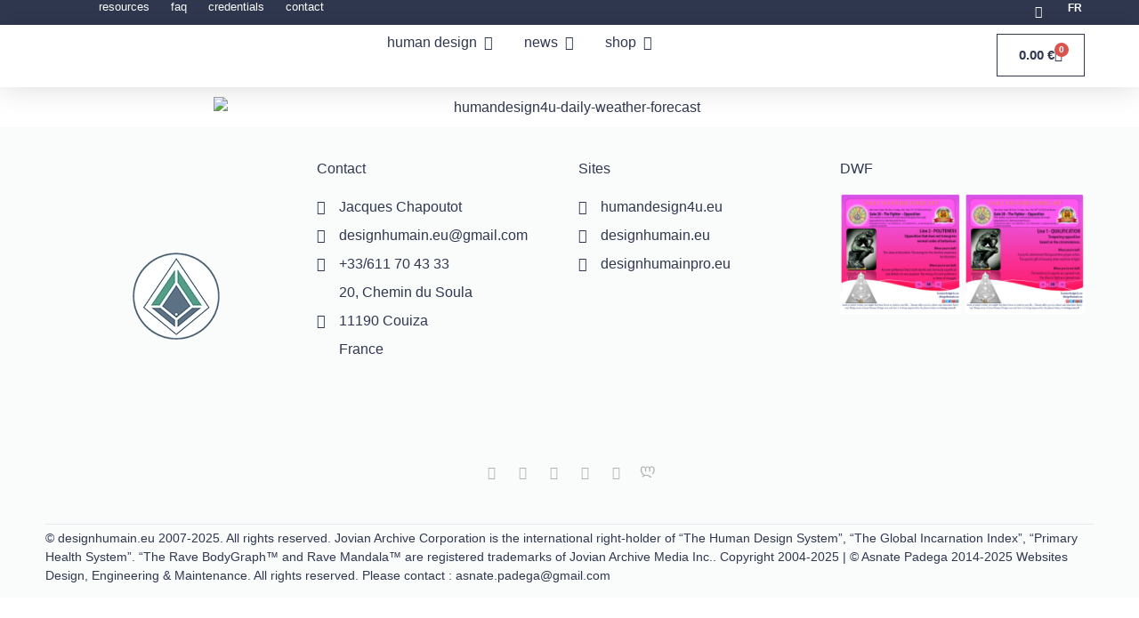

--- FILE ---
content_type: text/html; charset=UTF-8
request_url: https://humandesign4u.eu/dwf/gate-64-line-6-today-sept-9-at-02am/
body_size: 28796
content:
<!doctype html>
<html lang="en-US">
<head>
	<meta charset="UTF-8">
	<meta name="viewport" content="width=device-width, initial-scale=1">
	<link rel="profile" href="https://gmpg.org/xfn/11">
	<meta name='robots' content='index, follow, max-image-preview:large, max-snippet:-1, max-video-preview:-1' />
	<style>img:is([sizes="auto" i], [sizes^="auto," i]) { contain-intrinsic-size: 3000px 1500px }</style>
	
	<!-- This site is optimized with the Yoast SEO plugin v25.9 - https://yoast.com/wordpress/plugins/seo/ -->
	<title>Gate 64 Line 6 today, September 9th at 02am - Human Design for You</title>
	<link rel="canonical" href="https://humandesign4u.eu/dwf/gate-64-line-6-today-sept-9-at-02am/" />
	<meta property="og:locale" content="en_US" />
	<meta property="og:type" content="article" />
	<meta property="og:title" content="Gate 64 Line 6 today, September 9th at 02am - Human Design for You" />
	<meta property="og:url" content="https://humandesign4u.eu/dwf/gate-64-line-6-today-sept-9-at-02am/" />
	<meta property="og:site_name" content="Human Design for You" />
	<meta property="article:publisher" content="https://www.facebook.com/pages/humandesign4ueu/201891029837554" />
	<meta property="og:image" content="https://humandesign4u.eu/wp-content/uploads/2023/08/hd4u_sept-09.jpg" />
	<meta property="og:image:width" content="1000" />
	<meta property="og:image:height" content="1000" />
	<meta property="og:image:type" content="image/jpeg" />
	<meta name="twitter:card" content="summary_large_image" />
	<meta name="twitter:site" content="@designhumaineu" />
	<meta name="twitter:label1" content="Est. reading time" />
	<meta name="twitter:data1" content="1 minute" />
	<script type="application/ld+json" class="yoast-schema-graph">{"@context":"https://schema.org","@graph":[{"@type":"WebPage","@id":"https://humandesign4u.eu/dwf/gate-64-line-6-today-sept-9-at-02am/","url":"https://humandesign4u.eu/dwf/gate-64-line-6-today-sept-9-at-02am/","name":"Gate 64 Line 6 today, September 9th at 02am - Human Design for You","isPartOf":{"@id":"https://humandesign4u.eu/#website"},"primaryImageOfPage":{"@id":"https://humandesign4u.eu/dwf/gate-64-line-6-today-sept-9-at-02am/#primaryimage"},"image":{"@id":"https://humandesign4u.eu/dwf/gate-64-line-6-today-sept-9-at-02am/#primaryimage"},"thumbnailUrl":"https://humandesign4u.eu/wp-content/uploads/2023/08/hd4u_sept-09.jpg","datePublished":"2023-09-08T22:01:15+00:00","breadcrumb":{"@id":"https://humandesign4u.eu/dwf/gate-64-line-6-today-sept-9-at-02am/#breadcrumb"},"inLanguage":"en-US","potentialAction":[{"@type":"ReadAction","target":["https://humandesign4u.eu/dwf/gate-64-line-6-today-sept-9-at-02am/"]}]},{"@type":"ImageObject","inLanguage":"en-US","@id":"https://humandesign4u.eu/dwf/gate-64-line-6-today-sept-9-at-02am/#primaryimage","url":"https://humandesign4u.eu/wp-content/uploads/2023/08/hd4u_sept-09.jpg","contentUrl":"https://humandesign4u.eu/wp-content/uploads/2023/08/hd4u_sept-09.jpg","width":1000,"height":1000,"caption":"humandesign4u-daily-weather-forecast"},{"@type":"BreadcrumbList","@id":"https://humandesign4u.eu/dwf/gate-64-line-6-today-sept-9-at-02am/#breadcrumb","itemListElement":[{"@type":"ListItem","position":1,"name":"Home","item":"https://humandesign4u.eu/"},{"@type":"ListItem","position":2,"name":"Gate 64 Line 6 today, September 9th at 02am"}]},{"@type":"WebSite","@id":"https://humandesign4u.eu/#website","url":"https://humandesign4u.eu/","name":"Human Design for You","description":"Understanding yourself, loving your self and the others","publisher":{"@id":"https://humandesign4u.eu/#organization"},"potentialAction":[{"@type":"SearchAction","target":{"@type":"EntryPoint","urlTemplate":"https://humandesign4u.eu/?s={search_term_string}"},"query-input":{"@type":"PropertyValueSpecification","valueRequired":true,"valueName":"search_term_string"}}],"inLanguage":"en-US"},{"@type":"Organization","@id":"https://humandesign4u.eu/#organization","name":"Human Design for You","url":"https://humandesign4u.eu/","logo":{"@type":"ImageObject","inLanguage":"en-US","@id":"https://humandesign4u.eu/#/schema/logo/image/","url":"https://humandesign4u.eu/wp-content/uploads/2018/01/human-design-logo-400x109.png","contentUrl":"https://humandesign4u.eu/wp-content/uploads/2018/01/human-design-logo-400x109.png","width":400,"height":109,"caption":"Human Design for You"},"image":{"@id":"https://humandesign4u.eu/#/schema/logo/image/"},"sameAs":["https://www.facebook.com/pages/humandesign4ueu/201891029837554","https://x.com/designhumaineu","https://instagram.com/designhumaineu/","https://www.youtube.com/user/designhumaineu"]}]}</script>
	<!-- / Yoast SEO plugin. -->


<link rel='dns-prefetch' href='//www.googletagmanager.com' />
<link rel="alternate" type="application/rss+xml" title="Human Design for You &raquo; Feed" href="https://humandesign4u.eu/feed/" />
<link rel="alternate" type="application/rss+xml" title="Human Design for You &raquo; Comments Feed" href="https://humandesign4u.eu/comments/feed/" />
<link rel="alternate" type="application/rss+xml" title="Human Design for You &raquo; Gate 64 Line 6 today, September 9th at 02am Comments Feed" href="https://humandesign4u.eu/dwf/gate-64-line-6-today-sept-9-at-02am/feed/" />
<script>
window._wpemojiSettings = {"baseUrl":"https:\/\/s.w.org\/images\/core\/emoji\/16.0.1\/72x72\/","ext":".png","svgUrl":"https:\/\/s.w.org\/images\/core\/emoji\/16.0.1\/svg\/","svgExt":".svg","source":{"concatemoji":"https:\/\/humandesign4u.eu\/wp-includes\/js\/wp-emoji-release.min.js?ver=f66dbb800ffe3793f4686cf19878ec1d"}};
/*! This file is auto-generated */
!function(s,n){var o,i,e;function c(e){try{var t={supportTests:e,timestamp:(new Date).valueOf()};sessionStorage.setItem(o,JSON.stringify(t))}catch(e){}}function p(e,t,n){e.clearRect(0,0,e.canvas.width,e.canvas.height),e.fillText(t,0,0);var t=new Uint32Array(e.getImageData(0,0,e.canvas.width,e.canvas.height).data),a=(e.clearRect(0,0,e.canvas.width,e.canvas.height),e.fillText(n,0,0),new Uint32Array(e.getImageData(0,0,e.canvas.width,e.canvas.height).data));return t.every(function(e,t){return e===a[t]})}function u(e,t){e.clearRect(0,0,e.canvas.width,e.canvas.height),e.fillText(t,0,0);for(var n=e.getImageData(16,16,1,1),a=0;a<n.data.length;a++)if(0!==n.data[a])return!1;return!0}function f(e,t,n,a){switch(t){case"flag":return n(e,"\ud83c\udff3\ufe0f\u200d\u26a7\ufe0f","\ud83c\udff3\ufe0f\u200b\u26a7\ufe0f")?!1:!n(e,"\ud83c\udde8\ud83c\uddf6","\ud83c\udde8\u200b\ud83c\uddf6")&&!n(e,"\ud83c\udff4\udb40\udc67\udb40\udc62\udb40\udc65\udb40\udc6e\udb40\udc67\udb40\udc7f","\ud83c\udff4\u200b\udb40\udc67\u200b\udb40\udc62\u200b\udb40\udc65\u200b\udb40\udc6e\u200b\udb40\udc67\u200b\udb40\udc7f");case"emoji":return!a(e,"\ud83e\udedf")}return!1}function g(e,t,n,a){var r="undefined"!=typeof WorkerGlobalScope&&self instanceof WorkerGlobalScope?new OffscreenCanvas(300,150):s.createElement("canvas"),o=r.getContext("2d",{willReadFrequently:!0}),i=(o.textBaseline="top",o.font="600 32px Arial",{});return e.forEach(function(e){i[e]=t(o,e,n,a)}),i}function t(e){var t=s.createElement("script");t.src=e,t.defer=!0,s.head.appendChild(t)}"undefined"!=typeof Promise&&(o="wpEmojiSettingsSupports",i=["flag","emoji"],n.supports={everything:!0,everythingExceptFlag:!0},e=new Promise(function(e){s.addEventListener("DOMContentLoaded",e,{once:!0})}),new Promise(function(t){var n=function(){try{var e=JSON.parse(sessionStorage.getItem(o));if("object"==typeof e&&"number"==typeof e.timestamp&&(new Date).valueOf()<e.timestamp+604800&&"object"==typeof e.supportTests)return e.supportTests}catch(e){}return null}();if(!n){if("undefined"!=typeof Worker&&"undefined"!=typeof OffscreenCanvas&&"undefined"!=typeof URL&&URL.createObjectURL&&"undefined"!=typeof Blob)try{var e="postMessage("+g.toString()+"("+[JSON.stringify(i),f.toString(),p.toString(),u.toString()].join(",")+"));",a=new Blob([e],{type:"text/javascript"}),r=new Worker(URL.createObjectURL(a),{name:"wpTestEmojiSupports"});return void(r.onmessage=function(e){c(n=e.data),r.terminate(),t(n)})}catch(e){}c(n=g(i,f,p,u))}t(n)}).then(function(e){for(var t in e)n.supports[t]=e[t],n.supports.everything=n.supports.everything&&n.supports[t],"flag"!==t&&(n.supports.everythingExceptFlag=n.supports.everythingExceptFlag&&n.supports[t]);n.supports.everythingExceptFlag=n.supports.everythingExceptFlag&&!n.supports.flag,n.DOMReady=!1,n.readyCallback=function(){n.DOMReady=!0}}).then(function(){return e}).then(function(){var e;n.supports.everything||(n.readyCallback(),(e=n.source||{}).concatemoji?t(e.concatemoji):e.wpemoji&&e.twemoji&&(t(e.twemoji),t(e.wpemoji)))}))}((window,document),window._wpemojiSettings);
</script>
<style id='wp-emoji-styles-inline-css'>

	img.wp-smiley, img.emoji {
		display: inline !important;
		border: none !important;
		box-shadow: none !important;
		height: 1em !important;
		width: 1em !important;
		margin: 0 0.07em !important;
		vertical-align: -0.1em !important;
		background: none !important;
		padding: 0 !important;
	}
</style>
<link rel='stylesheet' id='wp-block-library-css' href='https://humandesign4u.eu/wp-includes/css/dist/block-library/style.min.css?ver=f66dbb800ffe3793f4686cf19878ec1d' media='all' />
<style id='global-styles-inline-css'>
:root{--wp--preset--aspect-ratio--square: 1;--wp--preset--aspect-ratio--4-3: 4/3;--wp--preset--aspect-ratio--3-4: 3/4;--wp--preset--aspect-ratio--3-2: 3/2;--wp--preset--aspect-ratio--2-3: 2/3;--wp--preset--aspect-ratio--16-9: 16/9;--wp--preset--aspect-ratio--9-16: 9/16;--wp--preset--color--black: #000000;--wp--preset--color--cyan-bluish-gray: #abb8c3;--wp--preset--color--white: #ffffff;--wp--preset--color--pale-pink: #f78da7;--wp--preset--color--vivid-red: #cf2e2e;--wp--preset--color--luminous-vivid-orange: #ff6900;--wp--preset--color--luminous-vivid-amber: #fcb900;--wp--preset--color--light-green-cyan: #7bdcb5;--wp--preset--color--vivid-green-cyan: #00d084;--wp--preset--color--pale-cyan-blue: #8ed1fc;--wp--preset--color--vivid-cyan-blue: #0693e3;--wp--preset--color--vivid-purple: #9b51e0;--wp--preset--gradient--vivid-cyan-blue-to-vivid-purple: linear-gradient(135deg,rgba(6,147,227,1) 0%,rgb(155,81,224) 100%);--wp--preset--gradient--light-green-cyan-to-vivid-green-cyan: linear-gradient(135deg,rgb(122,220,180) 0%,rgb(0,208,130) 100%);--wp--preset--gradient--luminous-vivid-amber-to-luminous-vivid-orange: linear-gradient(135deg,rgba(252,185,0,1) 0%,rgba(255,105,0,1) 100%);--wp--preset--gradient--luminous-vivid-orange-to-vivid-red: linear-gradient(135deg,rgba(255,105,0,1) 0%,rgb(207,46,46) 100%);--wp--preset--gradient--very-light-gray-to-cyan-bluish-gray: linear-gradient(135deg,rgb(238,238,238) 0%,rgb(169,184,195) 100%);--wp--preset--gradient--cool-to-warm-spectrum: linear-gradient(135deg,rgb(74,234,220) 0%,rgb(151,120,209) 20%,rgb(207,42,186) 40%,rgb(238,44,130) 60%,rgb(251,105,98) 80%,rgb(254,248,76) 100%);--wp--preset--gradient--blush-light-purple: linear-gradient(135deg,rgb(255,206,236) 0%,rgb(152,150,240) 100%);--wp--preset--gradient--blush-bordeaux: linear-gradient(135deg,rgb(254,205,165) 0%,rgb(254,45,45) 50%,rgb(107,0,62) 100%);--wp--preset--gradient--luminous-dusk: linear-gradient(135deg,rgb(255,203,112) 0%,rgb(199,81,192) 50%,rgb(65,88,208) 100%);--wp--preset--gradient--pale-ocean: linear-gradient(135deg,rgb(255,245,203) 0%,rgb(182,227,212) 50%,rgb(51,167,181) 100%);--wp--preset--gradient--electric-grass: linear-gradient(135deg,rgb(202,248,128) 0%,rgb(113,206,126) 100%);--wp--preset--gradient--midnight: linear-gradient(135deg,rgb(2,3,129) 0%,rgb(40,116,252) 100%);--wp--preset--font-size--small: 13px;--wp--preset--font-size--medium: 20px;--wp--preset--font-size--large: 36px;--wp--preset--font-size--x-large: 42px;--wp--preset--spacing--20: 0.44rem;--wp--preset--spacing--30: 0.67rem;--wp--preset--spacing--40: 1rem;--wp--preset--spacing--50: 1.5rem;--wp--preset--spacing--60: 2.25rem;--wp--preset--spacing--70: 3.38rem;--wp--preset--spacing--80: 5.06rem;--wp--preset--shadow--natural: 6px 6px 9px rgba(0, 0, 0, 0.2);--wp--preset--shadow--deep: 12px 12px 50px rgba(0, 0, 0, 0.4);--wp--preset--shadow--sharp: 6px 6px 0px rgba(0, 0, 0, 0.2);--wp--preset--shadow--outlined: 6px 6px 0px -3px rgba(255, 255, 255, 1), 6px 6px rgba(0, 0, 0, 1);--wp--preset--shadow--crisp: 6px 6px 0px rgba(0, 0, 0, 1);}:root { --wp--style--global--content-size: 800px;--wp--style--global--wide-size: 1200px; }:where(body) { margin: 0; }.wp-site-blocks > .alignleft { float: left; margin-right: 2em; }.wp-site-blocks > .alignright { float: right; margin-left: 2em; }.wp-site-blocks > .aligncenter { justify-content: center; margin-left: auto; margin-right: auto; }:where(.wp-site-blocks) > * { margin-block-start: 24px; margin-block-end: 0; }:where(.wp-site-blocks) > :first-child { margin-block-start: 0; }:where(.wp-site-blocks) > :last-child { margin-block-end: 0; }:root { --wp--style--block-gap: 24px; }:root :where(.is-layout-flow) > :first-child{margin-block-start: 0;}:root :where(.is-layout-flow) > :last-child{margin-block-end: 0;}:root :where(.is-layout-flow) > *{margin-block-start: 24px;margin-block-end: 0;}:root :where(.is-layout-constrained) > :first-child{margin-block-start: 0;}:root :where(.is-layout-constrained) > :last-child{margin-block-end: 0;}:root :where(.is-layout-constrained) > *{margin-block-start: 24px;margin-block-end: 0;}:root :where(.is-layout-flex){gap: 24px;}:root :where(.is-layout-grid){gap: 24px;}.is-layout-flow > .alignleft{float: left;margin-inline-start: 0;margin-inline-end: 2em;}.is-layout-flow > .alignright{float: right;margin-inline-start: 2em;margin-inline-end: 0;}.is-layout-flow > .aligncenter{margin-left: auto !important;margin-right: auto !important;}.is-layout-constrained > .alignleft{float: left;margin-inline-start: 0;margin-inline-end: 2em;}.is-layout-constrained > .alignright{float: right;margin-inline-start: 2em;margin-inline-end: 0;}.is-layout-constrained > .aligncenter{margin-left: auto !important;margin-right: auto !important;}.is-layout-constrained > :where(:not(.alignleft):not(.alignright):not(.alignfull)){max-width: var(--wp--style--global--content-size);margin-left: auto !important;margin-right: auto !important;}.is-layout-constrained > .alignwide{max-width: var(--wp--style--global--wide-size);}body .is-layout-flex{display: flex;}.is-layout-flex{flex-wrap: wrap;align-items: center;}.is-layout-flex > :is(*, div){margin: 0;}body .is-layout-grid{display: grid;}.is-layout-grid > :is(*, div){margin: 0;}body{padding-top: 0px;padding-right: 0px;padding-bottom: 0px;padding-left: 0px;}a:where(:not(.wp-element-button)){text-decoration: underline;}:root :where(.wp-element-button, .wp-block-button__link){background-color: #32373c;border-width: 0;color: #fff;font-family: inherit;font-size: inherit;line-height: inherit;padding: calc(0.667em + 2px) calc(1.333em + 2px);text-decoration: none;}.has-black-color{color: var(--wp--preset--color--black) !important;}.has-cyan-bluish-gray-color{color: var(--wp--preset--color--cyan-bluish-gray) !important;}.has-white-color{color: var(--wp--preset--color--white) !important;}.has-pale-pink-color{color: var(--wp--preset--color--pale-pink) !important;}.has-vivid-red-color{color: var(--wp--preset--color--vivid-red) !important;}.has-luminous-vivid-orange-color{color: var(--wp--preset--color--luminous-vivid-orange) !important;}.has-luminous-vivid-amber-color{color: var(--wp--preset--color--luminous-vivid-amber) !important;}.has-light-green-cyan-color{color: var(--wp--preset--color--light-green-cyan) !important;}.has-vivid-green-cyan-color{color: var(--wp--preset--color--vivid-green-cyan) !important;}.has-pale-cyan-blue-color{color: var(--wp--preset--color--pale-cyan-blue) !important;}.has-vivid-cyan-blue-color{color: var(--wp--preset--color--vivid-cyan-blue) !important;}.has-vivid-purple-color{color: var(--wp--preset--color--vivid-purple) !important;}.has-black-background-color{background-color: var(--wp--preset--color--black) !important;}.has-cyan-bluish-gray-background-color{background-color: var(--wp--preset--color--cyan-bluish-gray) !important;}.has-white-background-color{background-color: var(--wp--preset--color--white) !important;}.has-pale-pink-background-color{background-color: var(--wp--preset--color--pale-pink) !important;}.has-vivid-red-background-color{background-color: var(--wp--preset--color--vivid-red) !important;}.has-luminous-vivid-orange-background-color{background-color: var(--wp--preset--color--luminous-vivid-orange) !important;}.has-luminous-vivid-amber-background-color{background-color: var(--wp--preset--color--luminous-vivid-amber) !important;}.has-light-green-cyan-background-color{background-color: var(--wp--preset--color--light-green-cyan) !important;}.has-vivid-green-cyan-background-color{background-color: var(--wp--preset--color--vivid-green-cyan) !important;}.has-pale-cyan-blue-background-color{background-color: var(--wp--preset--color--pale-cyan-blue) !important;}.has-vivid-cyan-blue-background-color{background-color: var(--wp--preset--color--vivid-cyan-blue) !important;}.has-vivid-purple-background-color{background-color: var(--wp--preset--color--vivid-purple) !important;}.has-black-border-color{border-color: var(--wp--preset--color--black) !important;}.has-cyan-bluish-gray-border-color{border-color: var(--wp--preset--color--cyan-bluish-gray) !important;}.has-white-border-color{border-color: var(--wp--preset--color--white) !important;}.has-pale-pink-border-color{border-color: var(--wp--preset--color--pale-pink) !important;}.has-vivid-red-border-color{border-color: var(--wp--preset--color--vivid-red) !important;}.has-luminous-vivid-orange-border-color{border-color: var(--wp--preset--color--luminous-vivid-orange) !important;}.has-luminous-vivid-amber-border-color{border-color: var(--wp--preset--color--luminous-vivid-amber) !important;}.has-light-green-cyan-border-color{border-color: var(--wp--preset--color--light-green-cyan) !important;}.has-vivid-green-cyan-border-color{border-color: var(--wp--preset--color--vivid-green-cyan) !important;}.has-pale-cyan-blue-border-color{border-color: var(--wp--preset--color--pale-cyan-blue) !important;}.has-vivid-cyan-blue-border-color{border-color: var(--wp--preset--color--vivid-cyan-blue) !important;}.has-vivid-purple-border-color{border-color: var(--wp--preset--color--vivid-purple) !important;}.has-vivid-cyan-blue-to-vivid-purple-gradient-background{background: var(--wp--preset--gradient--vivid-cyan-blue-to-vivid-purple) !important;}.has-light-green-cyan-to-vivid-green-cyan-gradient-background{background: var(--wp--preset--gradient--light-green-cyan-to-vivid-green-cyan) !important;}.has-luminous-vivid-amber-to-luminous-vivid-orange-gradient-background{background: var(--wp--preset--gradient--luminous-vivid-amber-to-luminous-vivid-orange) !important;}.has-luminous-vivid-orange-to-vivid-red-gradient-background{background: var(--wp--preset--gradient--luminous-vivid-orange-to-vivid-red) !important;}.has-very-light-gray-to-cyan-bluish-gray-gradient-background{background: var(--wp--preset--gradient--very-light-gray-to-cyan-bluish-gray) !important;}.has-cool-to-warm-spectrum-gradient-background{background: var(--wp--preset--gradient--cool-to-warm-spectrum) !important;}.has-blush-light-purple-gradient-background{background: var(--wp--preset--gradient--blush-light-purple) !important;}.has-blush-bordeaux-gradient-background{background: var(--wp--preset--gradient--blush-bordeaux) !important;}.has-luminous-dusk-gradient-background{background: var(--wp--preset--gradient--luminous-dusk) !important;}.has-pale-ocean-gradient-background{background: var(--wp--preset--gradient--pale-ocean) !important;}.has-electric-grass-gradient-background{background: var(--wp--preset--gradient--electric-grass) !important;}.has-midnight-gradient-background{background: var(--wp--preset--gradient--midnight) !important;}.has-small-font-size{font-size: var(--wp--preset--font-size--small) !important;}.has-medium-font-size{font-size: var(--wp--preset--font-size--medium) !important;}.has-large-font-size{font-size: var(--wp--preset--font-size--large) !important;}.has-x-large-font-size{font-size: var(--wp--preset--font-size--x-large) !important;}
:root :where(.wp-block-pullquote){font-size: 1.5em;line-height: 1.6;}
</style>
<link rel='stylesheet' id='woocommerce-layout-css' href='https://humandesign4u.eu/wp-content/plugins/woocommerce/assets/css/woocommerce-layout.css?ver=10.1.2' media='all' />
<link rel='stylesheet' id='woocommerce-smallscreen-css' href='https://humandesign4u.eu/wp-content/plugins/woocommerce/assets/css/woocommerce-smallscreen.css?ver=10.1.2' media='only screen and (max-width: 768px)' />
<link rel='stylesheet' id='woocommerce-general-css' href='https://humandesign4u.eu/wp-content/plugins/woocommerce/assets/css/woocommerce.css?ver=10.1.2' media='all' />
<style id='woocommerce-inline-inline-css'>
.woocommerce form .form-row .required { visibility: visible; }
</style>
<link rel='stylesheet' id='cmplz-general-css' href='https://humandesign4u.eu/wp-content/plugins/complianz-gdpr/assets/css/cookieblocker.min.css?ver=1758010185' media='all' />
<link rel='stylesheet' id='brands-styles-css' href='https://humandesign4u.eu/wp-content/plugins/woocommerce/assets/css/brands.css?ver=10.1.2' media='all' />
<link rel='stylesheet' id='hello-elementor-css' href='https://humandesign4u.eu/wp-content/themes/hello-elementor/assets/css/reset.css?ver=3.4.4' media='all' />
<link rel='stylesheet' id='hello-elementor-theme-style-css' href='https://humandesign4u.eu/wp-content/themes/hello-elementor/assets/css/theme.css?ver=3.4.4' media='all' />
<link rel='stylesheet' id='hello-elementor-header-footer-css' href='https://humandesign4u.eu/wp-content/themes/hello-elementor/assets/css/header-footer.css?ver=3.4.4' media='all' />
<link rel='stylesheet' id='elementor-frontend-css' href='https://humandesign4u.eu/wp-content/plugins/elementor/assets/css/frontend.min.css?ver=3.32.0' media='all' />
<link rel='stylesheet' id='elementor-post-24684-css' href='https://humandesign4u.eu/wp-content/uploads/elementor/css/post-24684.css?ver=1762375920' media='all' />
<link rel='stylesheet' id='e-animation-grow-css' href='https://humandesign4u.eu/wp-content/plugins/elementor/assets/lib/animations/styles/e-animation-grow.min.css?ver=3.32.0' media='all' />
<link rel='stylesheet' id='widget-image-css' href='https://humandesign4u.eu/wp-content/plugins/elementor/assets/css/widget-image.min.css?ver=3.32.0' media='all' />
<link rel='stylesheet' id='widget-nav-menu-css' href='https://humandesign4u.eu/wp-content/plugins/elementor-pro/assets/css/widget-nav-menu.min.css?ver=3.32.0' media='all' />
<link rel='stylesheet' id='widget-woocommerce-menu-cart-css' href='https://humandesign4u.eu/wp-content/plugins/elementor-pro/assets/css/widget-woocommerce-menu-cart.min.css?ver=3.32.0' media='all' />
<link rel='stylesheet' id='e-sticky-css' href='https://humandesign4u.eu/wp-content/plugins/elementor-pro/assets/css/modules/sticky.min.css?ver=3.32.0' media='all' />
<link rel='stylesheet' id='widget-social-icons-css' href='https://humandesign4u.eu/wp-content/plugins/elementor/assets/css/widget-social-icons.min.css?ver=3.32.0' media='all' />
<link rel='stylesheet' id='e-apple-webkit-css' href='https://humandesign4u.eu/wp-content/plugins/elementor/assets/css/conditionals/apple-webkit.min.css?ver=3.32.0' media='all' />
<link rel='stylesheet' id='widget-heading-css' href='https://humandesign4u.eu/wp-content/plugins/elementor/assets/css/widget-heading.min.css?ver=3.32.0' media='all' />
<link rel='stylesheet' id='widget-divider-css' href='https://humandesign4u.eu/wp-content/plugins/elementor/assets/css/widget-divider.min.css?ver=3.32.0' media='all' />
<link rel='stylesheet' id='widget-icon-list-css' href='https://humandesign4u.eu/wp-content/plugins/elementor/assets/css/widget-icon-list.min.css?ver=3.32.0' media='all' />
<link rel='stylesheet' id='widget-mega-menu-css' href='https://humandesign4u.eu/wp-content/plugins/elementor-pro/assets/css/widget-mega-menu.min.css?ver=3.32.0' media='all' />
<link rel='stylesheet' id='widget-posts-css' href='https://humandesign4u.eu/wp-content/plugins/elementor-pro/assets/css/widget-posts.min.css?ver=3.32.0' media='all' />
<link rel='stylesheet' id='elementor-icons-css' href='https://humandesign4u.eu/wp-content/plugins/elementor/assets/lib/eicons/css/elementor-icons.min.css?ver=5.44.0' media='all' />
<link rel='stylesheet' id='elementor-post-24679-css' href='https://humandesign4u.eu/wp-content/uploads/elementor/css/post-24679.css?ver=1762375920' media='all' />
<link rel='stylesheet' id='elementor-post-24699-css' href='https://humandesign4u.eu/wp-content/uploads/elementor/css/post-24699.css?ver=1762375921' media='all' />
<link rel='stylesheet' id='elementor-post-24988-css' href='https://humandesign4u.eu/wp-content/uploads/elementor/css/post-24988.css?ver=1762375921' media='all' />
<link rel='stylesheet' id='elementor-gf-local-lato-css' href='https://humandesign4u.eu/wp-content/uploads/elementor/google-fonts/css/lato.css?ver=1743241574' media='all' />
<link rel='stylesheet' id='elementor-icons-shared-0-css' href='https://humandesign4u.eu/wp-content/plugins/elementor/assets/lib/font-awesome/css/fontawesome.min.css?ver=5.15.3' media='all' />
<link rel='stylesheet' id='elementor-icons-fa-solid-css' href='https://humandesign4u.eu/wp-content/plugins/elementor/assets/lib/font-awesome/css/solid.min.css?ver=5.15.3' media='all' />
<link rel='stylesheet' id='elementor-icons-fa-brands-css' href='https://humandesign4u.eu/wp-content/plugins/elementor/assets/lib/font-awesome/css/brands.min.css?ver=5.15.3' media='all' />
<script src="https://humandesign4u.eu/wp-includes/js/jquery/jquery.min.js?ver=3.7.1" id="jquery-core-js"></script>
<script src="https://humandesign4u.eu/wp-includes/js/jquery/jquery-migrate.min.js?ver=3.4.1" id="jquery-migrate-js"></script>
<script src="https://humandesign4u.eu/wp-content/plugins/woocommerce/assets/js/jquery-blockui/jquery.blockUI.min.js?ver=2.7.0-wc.10.1.2" id="jquery-blockui-js" defer data-wp-strategy="defer"></script>
<script id="wc-add-to-cart-js-extra">
var wc_add_to_cart_params = {"ajax_url":"\/wp-admin\/admin-ajax.php","wc_ajax_url":"\/?wc-ajax=%%endpoint%%","i18n_view_cart":"View cart","cart_url":"https:\/\/humandesign4u.eu\/cart\/","is_cart":"","cart_redirect_after_add":"no"};
</script>
<script src="https://humandesign4u.eu/wp-content/plugins/woocommerce/assets/js/frontend/add-to-cart.min.js?ver=10.1.2" id="wc-add-to-cart-js" defer data-wp-strategy="defer"></script>
<script src="https://humandesign4u.eu/wp-content/plugins/woocommerce/assets/js/js-cookie/js.cookie.min.js?ver=2.1.4-wc.10.1.2" id="js-cookie-js" defer data-wp-strategy="defer"></script>
<script id="woocommerce-js-extra">
var woocommerce_params = {"ajax_url":"\/wp-admin\/admin-ajax.php","wc_ajax_url":"\/?wc-ajax=%%endpoint%%","i18n_password_show":"Show password","i18n_password_hide":"Hide password"};
</script>
<script src="https://humandesign4u.eu/wp-content/plugins/woocommerce/assets/js/frontend/woocommerce.min.js?ver=10.1.2" id="woocommerce-js" defer data-wp-strategy="defer"></script>
<script id="WCPAY_ASSETS-js-extra">
var wcpayAssets = {"url":"https:\/\/humandesign4u.eu\/wp-content\/plugins\/woocommerce-payments\/dist\/"};
</script>

<!-- Google tag (gtag.js) snippet added by Site Kit -->
<!-- Google Analytics snippet added by Site Kit -->
<script src="https://www.googletagmanager.com/gtag/js?id=GT-WKPXFNVG" id="google_gtagjs-js" async></script>
<script id="google_gtagjs-js-after">
window.dataLayer = window.dataLayer || [];function gtag(){dataLayer.push(arguments);}
gtag("set","linker",{"domains":["humandesign4u.eu"]});
gtag("js", new Date());
gtag("set", "developer_id.dZTNiMT", true);
gtag("config", "GT-WKPXFNVG");
</script>
<link rel="https://api.w.org/" href="https://humandesign4u.eu/wp-json/" /><link rel="alternate" title="JSON" type="application/json" href="https://humandesign4u.eu/wp-json/wp/v2/portfolio/24615" /><link rel="EditURI" type="application/rsd+xml" title="RSD" href="https://humandesign4u.eu/xmlrpc.php?rsd" />

<link rel='shortlink' href='https://humandesign4u.eu/?p=24615' />
<link rel="alternate" title="oEmbed (JSON)" type="application/json+oembed" href="https://humandesign4u.eu/wp-json/oembed/1.0/embed?url=https%3A%2F%2Fhumandesign4u.eu%2Fdwf%2Fgate-64-line-6-today-sept-9-at-02am%2F" />
<link rel="alternate" title="oEmbed (XML)" type="text/xml+oembed" href="https://humandesign4u.eu/wp-json/oembed/1.0/embed?url=https%3A%2F%2Fhumandesign4u.eu%2Fdwf%2Fgate-64-line-6-today-sept-9-at-02am%2F&#038;format=xml" />
<meta name="generator" content="Site Kit by Google 1.161.0" />			<style>.cmplz-hidden {
					display: none !important;
				}</style>	<noscript><style>.woocommerce-product-gallery{ opacity: 1 !important; }</style></noscript>
	<meta name="generator" content="Elementor 3.32.0; features: additional_custom_breakpoints; settings: css_print_method-external, google_font-enabled, font_display-swap">
			<style>
				.e-con.e-parent:nth-of-type(n+4):not(.e-lazyloaded):not(.e-no-lazyload),
				.e-con.e-parent:nth-of-type(n+4):not(.e-lazyloaded):not(.e-no-lazyload) * {
					background-image: none !important;
				}
				@media screen and (max-height: 1024px) {
					.e-con.e-parent:nth-of-type(n+3):not(.e-lazyloaded):not(.e-no-lazyload),
					.e-con.e-parent:nth-of-type(n+3):not(.e-lazyloaded):not(.e-no-lazyload) * {
						background-image: none !important;
					}
				}
				@media screen and (max-height: 640px) {
					.e-con.e-parent:nth-of-type(n+2):not(.e-lazyloaded):not(.e-no-lazyload),
					.e-con.e-parent:nth-of-type(n+2):not(.e-lazyloaded):not(.e-no-lazyload) * {
						background-image: none !important;
					}
				}
			</style>
			<link rel="icon" href="https://humandesign4u.eu/wp-content/uploads/2023/08/potentciels-logo-100x100-1-copy-32x32.webp" sizes="32x32" />
<link rel="icon" href="https://humandesign4u.eu/wp-content/uploads/2023/08/potentciels-logo-100x100-1-copy.webp" sizes="192x192" />
<link rel="apple-touch-icon" href="https://humandesign4u.eu/wp-content/uploads/2023/08/potentciels-logo-100x100-1-copy.webp" />
<meta name="msapplication-TileImage" content="https://humandesign4u.eu/wp-content/uploads/2023/08/potentciels-logo-100x100-1-copy.webp" />
</head>
<body data-cmplz=1 class="wp-singular portfolio-template-default single single-portfolio postid-24615 single-format-standard wp-custom-logo wp-embed-responsive wp-theme-hello-elementor theme-hello-elementor woocommerce-no-js hello-elementor-default elementor-default elementor-kit-24684 elementor-page-24988">


<a class="skip-link screen-reader-text" href="#content">Skip to content</a>

		<header data-elementor-type="header" data-elementor-id="24679" class="elementor elementor-24679 elementor-location-header" data-elementor-post-type="elementor_library">
			<header class="elementor-element elementor-element-154266a e-con-full elementor-hidden-desktop elementor-hidden-tablet e-flex e-con e-parent" data-id="154266a" data-element_type="container" data-settings="{&quot;background_background&quot;:&quot;classic&quot;,&quot;sticky&quot;:&quot;top&quot;,&quot;sticky_on&quot;:[&quot;desktop&quot;,&quot;tablet&quot;,&quot;mobile&quot;],&quot;sticky_offset&quot;:0,&quot;sticky_effects_offset&quot;:0,&quot;sticky_anchor_link_offset&quot;:0}">
		<div class="elementor-element elementor-element-ca4b84b e-con-full e-flex e-con e-child" data-id="ca4b84b" data-element_type="container">
				<div class="elementor-element elementor-element-55fa59e elementor-widget-tablet__width-initial elementor-widget elementor-widget-theme-site-logo elementor-widget-image" data-id="55fa59e" data-element_type="widget" data-widget_type="theme-site-logo.default">
				<div class="elementor-widget-container">
											<a href="https://humandesign4u.eu">
			<img width="400" height="109" src="https://humandesign4u.eu/wp-content/uploads/2018/01/human-design-logo-400x109.png" class="elementor-animation-grow attachment-large size-large wp-image-17003" alt="" srcset="https://humandesign4u.eu/wp-content/uploads/2018/01/human-design-logo-400x109.png 400w, https://humandesign4u.eu/wp-content/uploads/2018/01/human-design-logo-400x109-300x82.png 300w" sizes="(max-width: 400px) 100vw, 400px" />				</a>
											</div>
				</div>
				</div>
		<div class="elementor-element elementor-element-389394f e-con-full e-flex e-con e-child" data-id="389394f" data-element_type="container">
				<div class="elementor-element elementor-element-97692e7 elementor-nav-menu--dropdown-mobile elementor-nav-menu--stretch elementor-nav-menu__text-align-center elementor-widget-mobile__width-initial elementor-widget__width-initial elementor-nav-menu__align-justify elementor-nav-menu--toggle elementor-nav-menu--burger elementor-widget elementor-widget-nav-menu" data-id="97692e7" data-element_type="widget" data-settings="{&quot;full_width&quot;:&quot;stretch&quot;,&quot;layout&quot;:&quot;horizontal&quot;,&quot;submenu_icon&quot;:{&quot;value&quot;:&quot;&lt;i class=\&quot;fas fa-caret-down\&quot; aria-hidden=\&quot;true\&quot;&gt;&lt;\/i&gt;&quot;,&quot;library&quot;:&quot;fa-solid&quot;},&quot;toggle&quot;:&quot;burger&quot;}" data-widget_type="nav-menu.default">
				<div class="elementor-widget-container">
								<nav aria-label="Menu" class="elementor-nav-menu--main elementor-nav-menu__container elementor-nav-menu--layout-horizontal e--pointer-none">
				<ul id="menu-1-97692e7" class="elementor-nav-menu"><li class="menu-item menu-item-type-post_type menu-item-object-page menu-item-has-children menu-item-25011"><a href="https://humandesign4u.eu/human-design/" class="elementor-item"><b>Human Design</b></a>
<ul class="sub-menu elementor-nav-menu--dropdown">
	<li class="menu-item menu-item-type-custom menu-item-object-custom menu-item-25027"><a href="http://humandesign4u.eu/human-design/#chart" class="elementor-sub-item elementor-item-anchor">Get your Design Chart</a></li>
	<li class="menu-item menu-item-type-custom menu-item-object-custom menu-item-25028"><a href="http://humandesign4u.eu/human-design/#hds" class="elementor-sub-item elementor-item-anchor">What is Human Design</a></li>
	<li class="menu-item menu-item-type-custom menu-item-object-custom menu-item-25029"><a href="http://humandesign4u.eu/human-design/#origin" class="elementor-sub-item elementor-item-anchor">Origin of Human Design</a></li>
	<li class="menu-item menu-item-type-custom menu-item-object-custom menu-item-25030"><a href="http://humandesign4u.eu/human-design/#bio" class="elementor-sub-item elementor-item-anchor">Biography</a></li>
	<li class="menu-item menu-item-type-custom menu-item-object-custom menu-item-25058"><a href="http://humandesign4u.eu/human-design/#credentials" class="elementor-sub-item elementor-item-anchor">Credentials</a></li>
	<li class="menu-item menu-item-type-custom menu-item-object-custom menu-item-25031"><a href="http://humandesign4u.eu/human-design/#ja" class="elementor-sub-item elementor-item-anchor">JovianArchive</a></li>
	<li class="menu-item menu-item-type-custom menu-item-object-custom menu-item-25032"><a href="http://humandesign4u.eu/human-design/#fav" class="elementor-sub-item elementor-item-anchor">Favorites</a></li>
	<li class="menu-item menu-item-type-post_type menu-item-object-page menu-item-25016"><a href="https://humandesign4u.eu/resources/" class="elementor-sub-item">Resources</a></li>
	<li class="menu-item menu-item-type-post_type menu-item-object-page menu-item-25018"><a href="https://humandesign4u.eu/faq/" class="elementor-sub-item">Faq</a></li>
</ul>
</li>
<li class="menu-item menu-item-type-post_type menu-item-object-page menu-item-has-children menu-item-25012"><a href="https://humandesign4u.eu/hds/" class="elementor-item"><b>HDS</b></a>
<ul class="sub-menu elementor-nav-menu--dropdown">
	<li class="menu-item menu-item-type-custom menu-item-object-custom menu-item-25035"><a href="http://humandesign4u.eu/hds/#chart" class="elementor-sub-item elementor-item-anchor">How is your HD Chart calculated</a></li>
	<li class="menu-item menu-item-type-custom menu-item-object-custom menu-item-25036"><a href="http://humandesign4u.eu/hds/#ts" class="elementor-sub-item elementor-item-anchor">the 4 Types and Strategies</a></li>
	<li class="menu-item menu-item-type-custom menu-item-object-custom menu-item-25037"><a href="http://humandesign4u.eu/hds/#profiles" class="elementor-sub-item elementor-item-anchor">the 6 character Profiles</a></li>
	<li class="menu-item menu-item-type-custom menu-item-object-custom menu-item-25038"><a href="http://humandesign4u.eu/hds/#auth" class="elementor-sub-item elementor-item-anchor">the 5 Inner Authorities</a></li>
	<li class="menu-item menu-item-type-custom menu-item-object-custom menu-item-25039"><a href="http://humandesign4u.eu/hds/#pot" class="elementor-sub-item elementor-item-anchor">the 64 Potentials</a></li>
	<li class="menu-item menu-item-type-custom menu-item-object-custom menu-item-25040"><a href="http://humandesign4u.eu/hds/#self" class="elementor-sub-item elementor-item-anchor">the Self and the NotSelf</a></li>
</ul>
</li>
<li class="menu-item menu-item-type-post_type menu-item-object-page menu-item-has-children menu-item-25019"><a href="https://humandesign4u.eu/education/" class="elementor-item"><b>Education</b></a>
<ul class="sub-menu elementor-nav-menu--dropdown">
	<li class="menu-item menu-item-type-custom menu-item-object-custom menu-item-25033"><a href="http://humandesign4u.eu/education/#general" class="elementor-sub-item elementor-item-anchor">General Education</a></li>
	<li class="menu-item menu-item-type-custom menu-item-object-custom menu-item-25034"><a href="http://humandesign4u.eu/education/#pro" class="elementor-sub-item elementor-item-anchor">Professional Education</a></li>
</ul>
</li>
<li class="menu-item menu-item-type-custom menu-item-object-custom menu-item-has-children menu-item-25013"><a href="#" class="elementor-item elementor-item-anchor"><b>News</b></a>
<ul class="sub-menu elementor-nav-menu--dropdown">
	<li class="menu-item menu-item-type-post_type menu-item-object-page menu-item-25014"><a href="https://humandesign4u.eu/win-win-programme/" class="elementor-sub-item">Win-Win Programme</a></li>
	<li class="menu-item menu-item-type-post_type menu-item-object-page menu-item-25015"><a href="https://humandesign4u.eu/daily-weather-forecast/" class="elementor-sub-item">Daily Weather Forecast</a></li>
</ul>
</li>
<li class="menu-item menu-item-type-post_type menu-item-object-page menu-item-has-children menu-item-25020"><a href="https://humandesign4u.eu/shop/" class="elementor-item"><b>Shop</b></a>
<ul class="sub-menu elementor-nav-menu--dropdown">
	<li class="menu-item menu-item-type-post_type menu-item-object-page menu-item-25054"><a href="https://humandesign4u.eu/shop/" class="elementor-sub-item">All Products</a></li>
	<li class="menu-item menu-item-type-taxonomy menu-item-object-product_cat menu-item-25050"><a href="https://humandesign4u.eu/product-category/foundation-readings/" class="elementor-sub-item">Foundation Readings</a></li>
	<li class="menu-item menu-item-type-taxonomy menu-item-object-product_cat menu-item-25052"><a href="https://humandesign4u.eu/product-category/individual-readings/" class="elementor-sub-item">Individual Readings</a></li>
	<li class="menu-item menu-item-type-taxonomy menu-item-object-product_cat menu-item-25041"><a href="https://humandesign4u.eu/product-category/advanced-readings/" class="elementor-sub-item">Advanced Readings</a></li>
	<li class="menu-item menu-item-type-taxonomy menu-item-object-product_cat menu-item-25053"><a href="https://humandesign4u.eu/product-category/professional-readings/" class="elementor-sub-item">Professional Readings</a></li>
	<li class="menu-item menu-item-type-taxonomy menu-item-object-product_cat menu-item-25051"><a href="https://humandesign4u.eu/product-category/health-readings/" class="elementor-sub-item">Health Readings</a></li>
	<li class="menu-item menu-item-type-taxonomy menu-item-object-product_cat menu-item-25049"><a href="https://humandesign4u.eu/product-category/family-readings/" class="elementor-sub-item">Family Readings</a></li>
	<li class="menu-item menu-item-type-taxonomy menu-item-object-product_cat menu-item-25047"><a href="https://humandesign4u.eu/product-category/course-general-education/" class="elementor-sub-item">Course: General Education</a></li>
	<li class="menu-item menu-item-type-taxonomy menu-item-object-product_cat menu-item-25048"><a href="https://humandesign4u.eu/product-category/course-professional-education/" class="elementor-sub-item">Course: Professional Training</a></li>
</ul>
</li>
<li class="menu-item menu-item-type-post_type menu-item-object-page menu-item-25017"><a href="https://humandesign4u.eu/contact/" class="elementor-item"><b>Contact</b></a></li>
</ul>			</nav>
					<div class="elementor-menu-toggle" role="button" tabindex="0" aria-label="Menu Toggle" aria-expanded="false">
			<i aria-hidden="true" role="presentation" class="elementor-menu-toggle__icon--open eicon-menu-bar"></i><i aria-hidden="true" role="presentation" class="elementor-menu-toggle__icon--close eicon-close"></i>		</div>
					<nav class="elementor-nav-menu--dropdown elementor-nav-menu__container" aria-hidden="true">
				<ul id="menu-2-97692e7" class="elementor-nav-menu"><li class="menu-item menu-item-type-post_type menu-item-object-page menu-item-has-children menu-item-25011"><a href="https://humandesign4u.eu/human-design/" class="elementor-item" tabindex="-1"><b>Human Design</b></a>
<ul class="sub-menu elementor-nav-menu--dropdown">
	<li class="menu-item menu-item-type-custom menu-item-object-custom menu-item-25027"><a href="http://humandesign4u.eu/human-design/#chart" class="elementor-sub-item elementor-item-anchor" tabindex="-1">Get your Design Chart</a></li>
	<li class="menu-item menu-item-type-custom menu-item-object-custom menu-item-25028"><a href="http://humandesign4u.eu/human-design/#hds" class="elementor-sub-item elementor-item-anchor" tabindex="-1">What is Human Design</a></li>
	<li class="menu-item menu-item-type-custom menu-item-object-custom menu-item-25029"><a href="http://humandesign4u.eu/human-design/#origin" class="elementor-sub-item elementor-item-anchor" tabindex="-1">Origin of Human Design</a></li>
	<li class="menu-item menu-item-type-custom menu-item-object-custom menu-item-25030"><a href="http://humandesign4u.eu/human-design/#bio" class="elementor-sub-item elementor-item-anchor" tabindex="-1">Biography</a></li>
	<li class="menu-item menu-item-type-custom menu-item-object-custom menu-item-25058"><a href="http://humandesign4u.eu/human-design/#credentials" class="elementor-sub-item elementor-item-anchor" tabindex="-1">Credentials</a></li>
	<li class="menu-item menu-item-type-custom menu-item-object-custom menu-item-25031"><a href="http://humandesign4u.eu/human-design/#ja" class="elementor-sub-item elementor-item-anchor" tabindex="-1">JovianArchive</a></li>
	<li class="menu-item menu-item-type-custom menu-item-object-custom menu-item-25032"><a href="http://humandesign4u.eu/human-design/#fav" class="elementor-sub-item elementor-item-anchor" tabindex="-1">Favorites</a></li>
	<li class="menu-item menu-item-type-post_type menu-item-object-page menu-item-25016"><a href="https://humandesign4u.eu/resources/" class="elementor-sub-item" tabindex="-1">Resources</a></li>
	<li class="menu-item menu-item-type-post_type menu-item-object-page menu-item-25018"><a href="https://humandesign4u.eu/faq/" class="elementor-sub-item" tabindex="-1">Faq</a></li>
</ul>
</li>
<li class="menu-item menu-item-type-post_type menu-item-object-page menu-item-has-children menu-item-25012"><a href="https://humandesign4u.eu/hds/" class="elementor-item" tabindex="-1"><b>HDS</b></a>
<ul class="sub-menu elementor-nav-menu--dropdown">
	<li class="menu-item menu-item-type-custom menu-item-object-custom menu-item-25035"><a href="http://humandesign4u.eu/hds/#chart" class="elementor-sub-item elementor-item-anchor" tabindex="-1">How is your HD Chart calculated</a></li>
	<li class="menu-item menu-item-type-custom menu-item-object-custom menu-item-25036"><a href="http://humandesign4u.eu/hds/#ts" class="elementor-sub-item elementor-item-anchor" tabindex="-1">the 4 Types and Strategies</a></li>
	<li class="menu-item menu-item-type-custom menu-item-object-custom menu-item-25037"><a href="http://humandesign4u.eu/hds/#profiles" class="elementor-sub-item elementor-item-anchor" tabindex="-1">the 6 character Profiles</a></li>
	<li class="menu-item menu-item-type-custom menu-item-object-custom menu-item-25038"><a href="http://humandesign4u.eu/hds/#auth" class="elementor-sub-item elementor-item-anchor" tabindex="-1">the 5 Inner Authorities</a></li>
	<li class="menu-item menu-item-type-custom menu-item-object-custom menu-item-25039"><a href="http://humandesign4u.eu/hds/#pot" class="elementor-sub-item elementor-item-anchor" tabindex="-1">the 64 Potentials</a></li>
	<li class="menu-item menu-item-type-custom menu-item-object-custom menu-item-25040"><a href="http://humandesign4u.eu/hds/#self" class="elementor-sub-item elementor-item-anchor" tabindex="-1">the Self and the NotSelf</a></li>
</ul>
</li>
<li class="menu-item menu-item-type-post_type menu-item-object-page menu-item-has-children menu-item-25019"><a href="https://humandesign4u.eu/education/" class="elementor-item" tabindex="-1"><b>Education</b></a>
<ul class="sub-menu elementor-nav-menu--dropdown">
	<li class="menu-item menu-item-type-custom menu-item-object-custom menu-item-25033"><a href="http://humandesign4u.eu/education/#general" class="elementor-sub-item elementor-item-anchor" tabindex="-1">General Education</a></li>
	<li class="menu-item menu-item-type-custom menu-item-object-custom menu-item-25034"><a href="http://humandesign4u.eu/education/#pro" class="elementor-sub-item elementor-item-anchor" tabindex="-1">Professional Education</a></li>
</ul>
</li>
<li class="menu-item menu-item-type-custom menu-item-object-custom menu-item-has-children menu-item-25013"><a href="#" class="elementor-item elementor-item-anchor" tabindex="-1"><b>News</b></a>
<ul class="sub-menu elementor-nav-menu--dropdown">
	<li class="menu-item menu-item-type-post_type menu-item-object-page menu-item-25014"><a href="https://humandesign4u.eu/win-win-programme/" class="elementor-sub-item" tabindex="-1">Win-Win Programme</a></li>
	<li class="menu-item menu-item-type-post_type menu-item-object-page menu-item-25015"><a href="https://humandesign4u.eu/daily-weather-forecast/" class="elementor-sub-item" tabindex="-1">Daily Weather Forecast</a></li>
</ul>
</li>
<li class="menu-item menu-item-type-post_type menu-item-object-page menu-item-has-children menu-item-25020"><a href="https://humandesign4u.eu/shop/" class="elementor-item" tabindex="-1"><b>Shop</b></a>
<ul class="sub-menu elementor-nav-menu--dropdown">
	<li class="menu-item menu-item-type-post_type menu-item-object-page menu-item-25054"><a href="https://humandesign4u.eu/shop/" class="elementor-sub-item" tabindex="-1">All Products</a></li>
	<li class="menu-item menu-item-type-taxonomy menu-item-object-product_cat menu-item-25050"><a href="https://humandesign4u.eu/product-category/foundation-readings/" class="elementor-sub-item" tabindex="-1">Foundation Readings</a></li>
	<li class="menu-item menu-item-type-taxonomy menu-item-object-product_cat menu-item-25052"><a href="https://humandesign4u.eu/product-category/individual-readings/" class="elementor-sub-item" tabindex="-1">Individual Readings</a></li>
	<li class="menu-item menu-item-type-taxonomy menu-item-object-product_cat menu-item-25041"><a href="https://humandesign4u.eu/product-category/advanced-readings/" class="elementor-sub-item" tabindex="-1">Advanced Readings</a></li>
	<li class="menu-item menu-item-type-taxonomy menu-item-object-product_cat menu-item-25053"><a href="https://humandesign4u.eu/product-category/professional-readings/" class="elementor-sub-item" tabindex="-1">Professional Readings</a></li>
	<li class="menu-item menu-item-type-taxonomy menu-item-object-product_cat menu-item-25051"><a href="https://humandesign4u.eu/product-category/health-readings/" class="elementor-sub-item" tabindex="-1">Health Readings</a></li>
	<li class="menu-item menu-item-type-taxonomy menu-item-object-product_cat menu-item-25049"><a href="https://humandesign4u.eu/product-category/family-readings/" class="elementor-sub-item" tabindex="-1">Family Readings</a></li>
	<li class="menu-item menu-item-type-taxonomy menu-item-object-product_cat menu-item-25047"><a href="https://humandesign4u.eu/product-category/course-general-education/" class="elementor-sub-item" tabindex="-1">Course: General Education</a></li>
	<li class="menu-item menu-item-type-taxonomy menu-item-object-product_cat menu-item-25048"><a href="https://humandesign4u.eu/product-category/course-professional-education/" class="elementor-sub-item" tabindex="-1">Course: Professional Training</a></li>
</ul>
</li>
<li class="menu-item menu-item-type-post_type menu-item-object-page menu-item-25017"><a href="https://humandesign4u.eu/contact/" class="elementor-item" tabindex="-1"><b>Contact</b></a></li>
</ul>			</nav>
						</div>
				</div>
				</div>
		<div class="elementor-element elementor-element-4ddb9fc e-con-full e-flex e-con e-child" data-id="4ddb9fc" data-element_type="container">
				<div class="elementor-element elementor-element-f6b6364 toggle-icon--bag-light elementor-menu-cart--cart-type-mini-cart elementor-widget-tablet__width-initial elementor-widget-mobile__width-initial elementor-widget__width-initial elementor-menu-cart--items-indicator-bubble elementor-menu-cart--show-remove-button-yes elementor-widget elementor-widget-woocommerce-menu-cart" data-id="f6b6364" data-element_type="widget" data-settings="{&quot;cart_type&quot;:&quot;mini-cart&quot;,&quot;open_cart&quot;:&quot;click&quot;,&quot;automatically_open_cart&quot;:&quot;no&quot;}" data-widget_type="woocommerce-menu-cart.default">
				<div class="elementor-widget-container">
							<div class="elementor-menu-cart__wrapper">
							<div class="elementor-menu-cart__toggle_wrapper">
					<div class="elementor-menu-cart__container elementor-lightbox" aria-hidden="true">
						<div class="elementor-menu-cart__main" aria-hidden="true">
									<div class="elementor-menu-cart__close-button">
					</div>
									<div class="widget_shopping_cart_content">
															</div>
						</div>
					</div>
							<div class="elementor-menu-cart__toggle elementor-button-wrapper">
			<a id="elementor-menu-cart__toggle_button" href="#" class="elementor-menu-cart__toggle_button elementor-button elementor-size-sm" aria-expanded="false">
				<span class="elementor-button-text"><span class="woocommerce-Price-amount amount"><bdi>0.00&nbsp;<span class="woocommerce-Price-currencySymbol">&euro;</span></bdi></span></span>
				<span class="elementor-button-icon">
					<span class="elementor-button-icon-qty" data-counter="0">0</span>
					<i class="eicon-bag-light"></i>					<span class="elementor-screen-only">Cart</span>
				</span>
			</a>
		</div>
						</div>
					</div> <!-- close elementor-menu-cart__wrapper -->
						</div>
				</div>
				</div>
				</header>
		<div class="elementor-element elementor-element-6f1e6af7 e-con-full elementor-hidden-mobile e-flex e-con e-parent" data-id="6f1e6af7" data-element_type="container" data-settings="{&quot;background_background&quot;:&quot;classic&quot;}">
		<div class="elementor-element elementor-element-1f09e993 e-con-full e-flex e-con e-child" data-id="1f09e993" data-element_type="container">
				<div class="elementor-element elementor-element-45d5e9fc elementor-widget elementor-widget-image" data-id="45d5e9fc" data-element_type="widget" data-widget_type="image.default">
				<div class="elementor-widget-container">
															<img width="35" height="35" src="https://humandesign4u.eu/wp-content/uploads/2023/08/certified-professional-design-humain.webp" class="attachment-full size-full wp-image-24786" alt="" />															</div>
				</div>
				</div>
		<div class="elementor-element elementor-element-5fb4d7ae e-con-full e-flex e-con e-child" data-id="5fb4d7ae" data-element_type="container">
				<div class="elementor-element elementor-element-61aea384 elementor-nav-menu--dropdown-none elementor-widget elementor-widget-nav-menu" data-id="61aea384" data-element_type="widget" data-settings="{&quot;layout&quot;:&quot;horizontal&quot;,&quot;submenu_icon&quot;:{&quot;value&quot;:&quot;&lt;i class=\&quot;fas fa-caret-down\&quot; aria-hidden=\&quot;true\&quot;&gt;&lt;\/i&gt;&quot;,&quot;library&quot;:&quot;fa-solid&quot;}}" data-widget_type="nav-menu.default">
				<div class="elementor-widget-container">
								<nav aria-label="Menu" class="elementor-nav-menu--main elementor-nav-menu__container elementor-nav-menu--layout-horizontal e--pointer-none">
				<ul id="menu-1-61aea384" class="elementor-nav-menu"><li class="menu-item menu-item-type-post_type menu-item-object-page menu-item-24823"><a href="https://humandesign4u.eu/resources/" class="elementor-item">Resources</a></li>
<li class="menu-item menu-item-type-post_type menu-item-object-page menu-item-24824"><a href="https://humandesign4u.eu/faq/" class="elementor-item">Faq</a></li>
<li class="menu-item menu-item-type-custom menu-item-object-custom menu-item-24737"><a href="http://humandesign4u.eu/human-design/#credentials" class="elementor-item elementor-item-anchor">Credentials</a></li>
<li class="menu-item menu-item-type-post_type menu-item-object-page menu-item-24825"><a href="https://humandesign4u.eu/contact/" class="elementor-item">Contact</a></li>
</ul>			</nav>
						<nav class="elementor-nav-menu--dropdown elementor-nav-menu__container" aria-hidden="true">
				<ul id="menu-2-61aea384" class="elementor-nav-menu"><li class="menu-item menu-item-type-post_type menu-item-object-page menu-item-24823"><a href="https://humandesign4u.eu/resources/" class="elementor-item" tabindex="-1">Resources</a></li>
<li class="menu-item menu-item-type-post_type menu-item-object-page menu-item-24824"><a href="https://humandesign4u.eu/faq/" class="elementor-item" tabindex="-1">Faq</a></li>
<li class="menu-item menu-item-type-custom menu-item-object-custom menu-item-24737"><a href="http://humandesign4u.eu/human-design/#credentials" class="elementor-item elementor-item-anchor" tabindex="-1">Credentials</a></li>
<li class="menu-item menu-item-type-post_type menu-item-object-page menu-item-24825"><a href="https://humandesign4u.eu/contact/" class="elementor-item" tabindex="-1">Contact</a></li>
</ul>			</nav>
						</div>
				</div>
				</div>
		<div class="elementor-element elementor-element-3b0f378e e-con-full e-flex e-con e-child" data-id="3b0f378e" data-element_type="container">
				<div class="elementor-element elementor-element-646afb8b elementor-shape-circle e-grid-align-right elementor-grid-0 elementor-widget elementor-widget-social-icons" data-id="646afb8b" data-element_type="widget" data-widget_type="social-icons.default">
				<div class="elementor-widget-container">
							<div class="elementor-social-icons-wrapper elementor-grid">
							<span class="elementor-grid-item">
					<a class="elementor-icon elementor-social-icon elementor-social-icon-youtube elementor-repeater-item-9f795b7" href="https://www.youtube.com/user/designhumaineu" target="_blank">
						<span class="elementor-screen-only">Youtube</span>
						<i aria-hidden="true" class="fab fa-youtube"></i>					</a>
				</span>
					</div>
						</div>
				</div>
				</div>
		<div class="elementor-element elementor-element-5a357367 e-con-full e-flex e-con e-child" data-id="5a357367" data-element_type="container">
				<div class="elementor-element elementor-element-4d965905 elementor-widget elementor-widget-heading" data-id="4d965905" data-element_type="widget" data-widget_type="heading.default">
				<div class="elementor-widget-container">
					<p class="elementor-heading-title elementor-size-default"><a href="https://designhumain.eu/" target="_blank">FR</a></p>				</div>
				</div>
				</div>
				</div>
		<header class="elementor-element elementor-element-5c583ca0 e-con-full elementor-hidden-mobile e-flex e-con e-parent" data-id="5c583ca0" data-element_type="container" data-settings="{&quot;background_background&quot;:&quot;classic&quot;,&quot;sticky&quot;:&quot;top&quot;,&quot;sticky_on&quot;:[&quot;desktop&quot;,&quot;tablet&quot;,&quot;mobile&quot;],&quot;sticky_offset&quot;:0,&quot;sticky_effects_offset&quot;:0,&quot;sticky_anchor_link_offset&quot;:0}">
		<div class="elementor-element elementor-element-7ce621e8 e-con-full e-flex e-con e-child" data-id="7ce621e8" data-element_type="container">
				<div class="elementor-element elementor-element-2a8d6cef elementor-widget-tablet__width-initial elementor-widget elementor-widget-theme-site-logo elementor-widget-image" data-id="2a8d6cef" data-element_type="widget" data-widget_type="theme-site-logo.default">
				<div class="elementor-widget-container">
											<a href="https://humandesign4u.eu">
			<img width="400" height="109" src="https://humandesign4u.eu/wp-content/uploads/2018/01/human-design-logo-400x109.png" class="elementor-animation-grow attachment-large size-large wp-image-17003" alt="" srcset="https://humandesign4u.eu/wp-content/uploads/2018/01/human-design-logo-400x109.png 400w, https://humandesign4u.eu/wp-content/uploads/2018/01/human-design-logo-400x109-300x82.png 300w" sizes="(max-width: 400px) 100vw, 400px" />				</a>
											</div>
				</div>
				</div>
		<div class="elementor-element elementor-element-41331dc2 e-con-full e-flex e-con e-child" data-id="41331dc2" data-element_type="container">
				<div class="elementor-element elementor-element-6e1dcf02 e-n-menu-mobile e-fit_to_content e-n-menu-layout-horizontal elementor-widget elementor-widget-n-menu" data-id="6e1dcf02" data-element_type="widget" data-settings="{&quot;menu_items&quot;:[{&quot;_id&quot;:&quot;f821bd2&quot;,&quot;item_title&quot;:&quot;human design&quot;,&quot;item_dropdown_content&quot;:&quot;yes&quot;,&quot;__dynamic__&quot;:{&quot;item_link&quot;:&quot;[elementor-tag id=\&quot;66fbdc1\&quot; name=\&quot;site-url\&quot; settings=\&quot;%7B%7D\&quot;]&quot;},&quot;item_link&quot;:{&quot;url&quot;:&quot;https:\/\/humandesign4u.eu&quot;,&quot;is_external&quot;:&quot;&quot;,&quot;nofollow&quot;:&quot;&quot;,&quot;custom_attributes&quot;:&quot;&quot;},&quot;item_icon&quot;:{&quot;value&quot;:&quot;&quot;,&quot;library&quot;:&quot;&quot;},&quot;item_icon_active&quot;:null,&quot;element_id&quot;:&quot;&quot;},{&quot;_id&quot;:&quot;ab8c679&quot;,&quot;item_title&quot;:&quot;news&quot;,&quot;item_dropdown_content&quot;:&quot;yes&quot;,&quot;item_link&quot;:{&quot;url&quot;:&quot;&quot;,&quot;is_external&quot;:&quot;&quot;,&quot;nofollow&quot;:&quot;&quot;,&quot;custom_attributes&quot;:&quot;&quot;},&quot;item_icon&quot;:{&quot;value&quot;:&quot;&quot;,&quot;library&quot;:&quot;&quot;},&quot;item_icon_active&quot;:null,&quot;element_id&quot;:&quot;&quot;},{&quot;_id&quot;:&quot;56026c2&quot;,&quot;item_title&quot;:&quot;shop&quot;,&quot;item_dropdown_content&quot;:&quot;yes&quot;,&quot;__dynamic__&quot;:[],&quot;item_link&quot;:{&quot;url&quot;:&quot;http:\/\/humandesign4u.eu\/shop&quot;,&quot;is_external&quot;:&quot;&quot;,&quot;nofollow&quot;:&quot;&quot;,&quot;custom_attributes&quot;:&quot;&quot;},&quot;item_icon&quot;:{&quot;value&quot;:&quot;&quot;,&quot;library&quot;:&quot;&quot;},&quot;item_icon_active&quot;:null,&quot;element_id&quot;:&quot;&quot;}],&quot;item_position_horizontal&quot;:&quot;center&quot;,&quot;item_position_horizontal_mobile&quot;:&quot;start&quot;,&quot;breakpoint_selector&quot;:&quot;mobile&quot;,&quot;menu_item_title_distance_from_content&quot;:{&quot;unit&quot;:&quot;px&quot;,&quot;size&quot;:15,&quot;sizes&quot;:[]},&quot;menu_item_title_distance_from_content_mobile&quot;:{&quot;unit&quot;:&quot;px&quot;,&quot;size&quot;:0,&quot;sizes&quot;:[]},&quot;content_width&quot;:&quot;fit_to_content&quot;,&quot;content_horizontal_position&quot;:&quot;center&quot;,&quot;item_layout&quot;:&quot;horizontal&quot;,&quot;open_on&quot;:&quot;hover&quot;,&quot;horizontal_scroll&quot;:&quot;disable&quot;,&quot;menu_item_title_distance_from_content_tablet&quot;:{&quot;unit&quot;:&quot;px&quot;,&quot;size&quot;:&quot;&quot;,&quot;sizes&quot;:[]}}" data-widget_type="mega-menu.default">
				<div class="elementor-widget-container">
							<nav class="e-n-menu" data-widget-number="184" aria-label="Menu">
					<button class="e-n-menu-toggle" id="menu-toggle-184" aria-haspopup="true" aria-expanded="false" aria-controls="menubar-184" aria-label="Menu Toggle">
			<span class="e-n-menu-toggle-icon e-open">
				<i class="eicon-menu-bar"></i>			</span>
			<span class="e-n-menu-toggle-icon e-close">
				<i class="eicon-close"></i>			</span>
		</button>
					<div class="e-n-menu-wrapper" id="menubar-184" aria-labelledby="menu-toggle-184">
				<ul class="e-n-menu-heading">
								<li class="e-n-menu-item">
				<div id="e-n-menu-title-1841" class="e-n-menu-title">
					<a class="e-n-menu-title-container e-focus e-link" href="https://humandesign4u.eu">												<span class="e-n-menu-title-text">
							human design						</span>
					</a>											<button id="e-n-menu-dropdown-icon-1841" class="e-n-menu-dropdown-icon e-focus" data-tab-index="1" aria-haspopup="true" aria-expanded="false" aria-controls="e-n-menu-content-1841" >
							<span class="e-n-menu-dropdown-icon-opened">
								<i aria-hidden="true" class="fas fa-angle-up"></i>								<span class="elementor-screen-only">Close human design</span>
							</span>
							<span class="e-n-menu-dropdown-icon-closed">
								<i aria-hidden="true" class="fas fa-angle-down"></i>								<span class="elementor-screen-only">Open human design</span>
							</span>
						</button>
									</div>
									<div class="e-n-menu-content">
						<div id="e-n-menu-content-1841" data-tab-index="1" aria-labelledby="e-n-menu-dropdown-icon-1841" class="elementor-element elementor-element-14de347e e-con-full e-flex e-con e-child" data-id="14de347e" data-element_type="container">
		<div class="elementor-element elementor-element-281077c9 e-flex e-con-boxed e-con e-child" data-id="281077c9" data-element_type="container">
					<div class="e-con-inner">
				<div class="elementor-element elementor-element-69a345f3 elementor-widget elementor-widget-heading" data-id="69a345f3" data-element_type="widget" data-widget_type="heading.default">
				<div class="elementor-widget-container">
					<h2 class="elementor-heading-title elementor-size-default"><a href="https://humandesign4u.eu/human-design/">Human Design</a></h2>				</div>
				</div>
				<div class="elementor-element elementor-element-2620425f elementor-widget-divider--view-line elementor-widget elementor-widget-divider" data-id="2620425f" data-element_type="widget" data-widget_type="divider.default">
				<div class="elementor-widget-container">
							<div class="elementor-divider">
			<span class="elementor-divider-separator">
						</span>
		</div>
						</div>
				</div>
				<div class="elementor-element elementor-element-5aae956c elementor-icon-list--layout-traditional elementor-list-item-link-full_width elementor-widget elementor-widget-icon-list" data-id="5aae956c" data-element_type="widget" data-widget_type="icon-list.default">
				<div class="elementor-widget-container">
							<ul class="elementor-icon-list-items">
							<li class="elementor-icon-list-item">
											<a href="http://humandesign4u.eu/human-design/#chart">

											<span class="elementor-icon-list-text">Get your Design Chart</span>
											</a>
									</li>
								<li class="elementor-icon-list-item">
											<a href="http://humandesign4u.eu/human-design/#hds">

											<span class="elementor-icon-list-text">What is Human Design</span>
											</a>
									</li>
								<li class="elementor-icon-list-item">
											<a href="http://humandesign4u.eu/human-design/#origin">

											<span class="elementor-icon-list-text">Origin of Human Design</span>
											</a>
									</li>
								<li class="elementor-icon-list-item">
											<a href="http://humandesign4u.eu/human-design/#bio">

											<span class="elementor-icon-list-text">Biography</span>
											</a>
									</li>
								<li class="elementor-icon-list-item">
											<a href="http://humandesign4u.eu/human-design/#ja">

											<span class="elementor-icon-list-text">JovianArchive</span>
											</a>
									</li>
								<li class="elementor-icon-list-item">
											<a href="http://humandesign4u.eu/human-design/#fav">

											<span class="elementor-icon-list-text">Favorites</span>
											</a>
									</li>
						</ul>
						</div>
				</div>
					</div>
				</div>
		<div class="elementor-element elementor-element-61f3671c e-flex e-con-boxed e-con e-child" data-id="61f3671c" data-element_type="container">
					<div class="e-con-inner">
				<div class="elementor-element elementor-element-340ea881 elementor-widget elementor-widget-heading" data-id="340ea881" data-element_type="widget" data-widget_type="heading.default">
				<div class="elementor-widget-container">
					<h2 class="elementor-heading-title elementor-size-default"><a href="https://humandesign4u.eu/hds/">HDS</a></h2>				</div>
				</div>
				<div class="elementor-element elementor-element-3fd4bf36 elementor-widget-divider--view-line elementor-widget elementor-widget-divider" data-id="3fd4bf36" data-element_type="widget" data-widget_type="divider.default">
				<div class="elementor-widget-container">
							<div class="elementor-divider">
			<span class="elementor-divider-separator">
						</span>
		</div>
						</div>
				</div>
				<div class="elementor-element elementor-element-687ba128 elementor-icon-list--layout-traditional elementor-list-item-link-full_width elementor-widget elementor-widget-icon-list" data-id="687ba128" data-element_type="widget" data-widget_type="icon-list.default">
				<div class="elementor-widget-container">
							<ul class="elementor-icon-list-items">
							<li class="elementor-icon-list-item">
											<a href="http://humandesign4u.eu/hds/#chart">

											<span class="elementor-icon-list-text">How is your HD Chart calculated</span>
											</a>
									</li>
								<li class="elementor-icon-list-item">
											<a href="http://humandesign4u.eu/hds/#ts">

											<span class="elementor-icon-list-text">the 4 Types and Strategies</span>
											</a>
									</li>
								<li class="elementor-icon-list-item">
											<a href="http://humandesign4u.eu/hds/#profiles">

											<span class="elementor-icon-list-text">the 6 character Profiles</span>
											</a>
									</li>
								<li class="elementor-icon-list-item">
											<a href="http://humandesign4u.eu/hds/#auth">

											<span class="elementor-icon-list-text">the 5 Inner Authorities</span>
											</a>
									</li>
								<li class="elementor-icon-list-item">
											<a href="http://humandesign4u.eu/hds/#pot">

											<span class="elementor-icon-list-text">the 64 Potentials</span>
											</a>
									</li>
								<li class="elementor-icon-list-item">
											<a href="http://humandesign4u.eu/hds/#self">

											<span class="elementor-icon-list-text">the Self and the NotSelf</span>
											</a>
									</li>
						</ul>
						</div>
				</div>
					</div>
				</div>
		<div class="elementor-element elementor-element-6a2d1e21 e-flex e-con-boxed e-con e-child" data-id="6a2d1e21" data-element_type="container">
					<div class="e-con-inner">
				<div class="elementor-element elementor-element-70690fd5 elementor-widget elementor-widget-heading" data-id="70690fd5" data-element_type="widget" data-widget_type="heading.default">
				<div class="elementor-widget-container">
					<h2 class="elementor-heading-title elementor-size-default"><a href="http://humandesign4u.eu/education">Education</a></h2>				</div>
				</div>
				<div class="elementor-element elementor-element-a37f39 elementor-widget-divider--view-line elementor-widget elementor-widget-divider" data-id="a37f39" data-element_type="widget" data-widget_type="divider.default">
				<div class="elementor-widget-container">
							<div class="elementor-divider">
			<span class="elementor-divider-separator">
						</span>
		</div>
						</div>
				</div>
				<div class="elementor-element elementor-element-7ed2424 elementor-icon-list--layout-traditional elementor-list-item-link-full_width elementor-widget elementor-widget-icon-list" data-id="7ed2424" data-element_type="widget" data-widget_type="icon-list.default">
				<div class="elementor-widget-container">
							<ul class="elementor-icon-list-items">
							<li class="elementor-icon-list-item">
											<a href="http://humandesign4u.eu/education/#general">

											<span class="elementor-icon-list-text">General Education</span>
											</a>
									</li>
								<li class="elementor-icon-list-item">
											<a href="http://humandesign4u.eu/education/#pro">

											<span class="elementor-icon-list-text">Professional Education</span>
											</a>
									</li>
						</ul>
						</div>
				</div>
					</div>
				</div>
				</div>
							</div>
							</li>
					<li class="e-n-menu-item">
				<div id="e-n-menu-title-1842" class="e-n-menu-title">
					<div class="e-n-menu-title-container">												<span class="e-n-menu-title-text">
							news						</span>
					</div>											<button id="e-n-menu-dropdown-icon-1842" class="e-n-menu-dropdown-icon e-focus" data-tab-index="2" aria-haspopup="true" aria-expanded="false" aria-controls="e-n-menu-content-1842" >
							<span class="e-n-menu-dropdown-icon-opened">
								<i aria-hidden="true" class="fas fa-angle-up"></i>								<span class="elementor-screen-only">Close news</span>
							</span>
							<span class="e-n-menu-dropdown-icon-closed">
								<i aria-hidden="true" class="fas fa-angle-down"></i>								<span class="elementor-screen-only">Open news</span>
							</span>
						</button>
									</div>
									<div class="e-n-menu-content">
						<div id="e-n-menu-content-1842" data-tab-index="2" aria-labelledby="e-n-menu-dropdown-icon-1842" class="elementor-element elementor-element-3bf7da46 e-flex e-con-boxed e-con e-child" data-id="3bf7da46" data-element_type="container">
					<div class="e-con-inner">
		<div class="elementor-element elementor-element-60d35354 e-flex e-con-boxed e-con e-child" data-id="60d35354" data-element_type="container">
					<div class="e-con-inner">
				<div class="elementor-element elementor-element-11cb15c6 elementor-widget elementor-widget-heading" data-id="11cb15c6" data-element_type="widget" data-widget_type="heading.default">
				<div class="elementor-widget-container">
					<h2 class="elementor-heading-title elementor-size-default">News</h2>				</div>
				</div>
				<div class="elementor-element elementor-element-68e563d7 elementor-widget-divider--view-line elementor-widget elementor-widget-divider" data-id="68e563d7" data-element_type="widget" data-widget_type="divider.default">
				<div class="elementor-widget-container">
							<div class="elementor-divider">
			<span class="elementor-divider-separator">
						</span>
		</div>
						</div>
				</div>
				<div class="elementor-element elementor-element-3cc770fa elementor-icon-list--layout-traditional elementor-list-item-link-full_width elementor-widget elementor-widget-icon-list" data-id="3cc770fa" data-element_type="widget" data-widget_type="icon-list.default">
				<div class="elementor-widget-container">
							<ul class="elementor-icon-list-items">
							<li class="elementor-icon-list-item">
											<a href="https://humandesign4u.eu/daily-weather-forecast/">

											<span class="elementor-icon-list-text">Daily Weather Forecast</span>
											</a>
									</li>
								<li class="elementor-icon-list-item">
											<a href="https://humandesign4u.eu/win-win-programme/">

											<span class="elementor-icon-list-text">Win-Win Programme</span>
											</a>
									</li>
						</ul>
						</div>
				</div>
					</div>
				</div>
					</div>
				</div>
							</div>
							</li>
					<li class="e-n-menu-item">
				<div id="e-n-menu-title-1843" class="e-n-menu-title">
					<a class="e-n-menu-title-container e-focus e-link" href="http://humandesign4u.eu/shop">												<span class="e-n-menu-title-text">
							shop						</span>
					</a>											<button id="e-n-menu-dropdown-icon-1843" class="e-n-menu-dropdown-icon e-focus" data-tab-index="3" aria-haspopup="true" aria-expanded="false" aria-controls="e-n-menu-content-1843" >
							<span class="e-n-menu-dropdown-icon-opened">
								<i aria-hidden="true" class="fas fa-angle-up"></i>								<span class="elementor-screen-only">Close shop</span>
							</span>
							<span class="e-n-menu-dropdown-icon-closed">
								<i aria-hidden="true" class="fas fa-angle-down"></i>								<span class="elementor-screen-only">Open shop</span>
							</span>
						</button>
									</div>
									<div class="e-n-menu-content">
						<div id="e-n-menu-content-1843" data-tab-index="3" aria-labelledby="e-n-menu-dropdown-icon-1843" class="elementor-element elementor-element-237245c e-flex e-con-boxed e-con e-child" data-id="237245c" data-element_type="container">
					<div class="e-con-inner">
		<div class="elementor-element elementor-element-1798a94d e-flex e-con-boxed e-con e-child" data-id="1798a94d" data-element_type="container">
					<div class="e-con-inner">
				<div class="elementor-element elementor-element-e7f3d09 elementor-widget elementor-widget-heading" data-id="e7f3d09" data-element_type="widget" data-widget_type="heading.default">
				<div class="elementor-widget-container">
					<h2 class="elementor-heading-title elementor-size-default"><a href="http://humandesign4u.eu/shop">Shop</a></h2>				</div>
				</div>
				<div class="elementor-element elementor-element-3c9a648a elementor-widget-divider--view-line elementor-widget elementor-widget-divider" data-id="3c9a648a" data-element_type="widget" data-widget_type="divider.default">
				<div class="elementor-widget-container">
							<div class="elementor-divider">
			<span class="elementor-divider-separator">
						</span>
		</div>
						</div>
				</div>
				<div class="elementor-element elementor-element-729ad2b5 elementor-icon-list--layout-traditional elementor-list-item-link-full_width elementor-widget elementor-widget-icon-list" data-id="729ad2b5" data-element_type="widget" data-widget_type="icon-list.default">
				<div class="elementor-widget-container">
							<ul class="elementor-icon-list-items">
							<li class="elementor-icon-list-item">
											<a href="http://humandesign4u.eu/shop">

											<span class="elementor-icon-list-text">All Products</span>
											</a>
									</li>
								<li class="elementor-icon-list-item">
											<a href="http://humandesign4u.eu/product-category/foundation-readings/">

											<span class="elementor-icon-list-text">Foundation Readings</span>
											</a>
									</li>
								<li class="elementor-icon-list-item">
											<a href="http://humandesign4u.eu/product-category/individual-readings/">

											<span class="elementor-icon-list-text">Individual Readings</span>
											</a>
									</li>
								<li class="elementor-icon-list-item">
											<a href="http://humandesign4u.eu/product-category/advanced-readings/">

											<span class="elementor-icon-list-text">Advanced Readings</span>
											</a>
									</li>
								<li class="elementor-icon-list-item">
											<a href="http://humandesign4u.eu/product-category/professional-readings/">

											<span class="elementor-icon-list-text">Professional Readings</span>
											</a>
									</li>
								<li class="elementor-icon-list-item">
											<a href="http://humandesign4u.eu/product-category/health-readings/">

											<span class="elementor-icon-list-text">Health Readings</span>
											</a>
									</li>
								<li class="elementor-icon-list-item">
											<a href="http://humandesign4u.eu/product-category/family-readings/">

											<span class="elementor-icon-list-text">Family Readings</span>
											</a>
									</li>
								<li class="elementor-icon-list-item">
											<a href="http://humandesign4u.eu/product-category/course-general-education/">

											<span class="elementor-icon-list-text">Course: General Education</span>
											</a>
									</li>
								<li class="elementor-icon-list-item">
											<a href="http://humandesign4u.eu/product-category/course-professional-education/">

											<span class="elementor-icon-list-text">Course: Professional Training</span>
											</a>
									</li>
						</ul>
						</div>
				</div>
					</div>
				</div>
					</div>
				</div>
							</div>
							</li>
						</ul>
			</div>
		</nav>
						</div>
				</div>
				</div>
		<div class="elementor-element elementor-element-262cb902 e-con-full e-flex e-con e-child" data-id="262cb902" data-element_type="container">
				<div class="elementor-element elementor-element-6e6a0d44 elementor-widget__width-initial elementor-hidden-mobile toggle-icon--cart-medium elementor-menu-cart--items-indicator-bubble elementor-menu-cart--show-subtotal-yes elementor-menu-cart--cart-type-side-cart elementor-menu-cart--show-remove-button-yes elementor-widget elementor-widget-woocommerce-menu-cart" data-id="6e6a0d44" data-element_type="widget" data-settings="{&quot;cart_type&quot;:&quot;side-cart&quot;,&quot;open_cart&quot;:&quot;click&quot;,&quot;automatically_open_cart&quot;:&quot;no&quot;}" data-widget_type="woocommerce-menu-cart.default">
				<div class="elementor-widget-container">
							<div class="elementor-menu-cart__wrapper">
							<div class="elementor-menu-cart__toggle_wrapper">
					<div class="elementor-menu-cart__container elementor-lightbox" aria-hidden="true">
						<div class="elementor-menu-cart__main" aria-hidden="true">
									<div class="elementor-menu-cart__close-button">
					</div>
									<div class="widget_shopping_cart_content">
															</div>
						</div>
					</div>
							<div class="elementor-menu-cart__toggle elementor-button-wrapper">
			<a id="elementor-menu-cart__toggle_button" href="#" class="elementor-menu-cart__toggle_button elementor-button elementor-size-sm" aria-expanded="false">
				<span class="elementor-button-text"><span class="woocommerce-Price-amount amount"><bdi>0.00&nbsp;<span class="woocommerce-Price-currencySymbol">&euro;</span></bdi></span></span>
				<span class="elementor-button-icon">
					<span class="elementor-button-icon-qty" data-counter="0">0</span>
					<i class="eicon-cart-medium"></i>					<span class="elementor-screen-only">Cart</span>
				</span>
			</a>
		</div>
						</div>
					</div> <!-- close elementor-menu-cart__wrapper -->
						</div>
				</div>
				</div>
				</header>
				</header>
				<div data-elementor-type="single-post" data-elementor-id="24988" class="elementor elementor-24988 elementor-location-single post-24615 portfolio type-portfolio status-publish format-standard has-post-thumbnail hentry category-blog" data-elementor-post-type="elementor_library">
			<div class="elementor-element elementor-element-b2a953e e-flex e-con-boxed e-con e-parent" data-id="b2a953e" data-element_type="container">
					<div class="e-con-inner">
				<div class="elementor-element elementor-element-944e169 elementor-widget elementor-widget-theme-post-featured-image elementor-widget-image" data-id="944e169" data-element_type="widget" data-widget_type="theme-post-featured-image.default">
				<div class="elementor-widget-container">
															<img width="800" height="800" src="https://humandesign4u.eu/wp-content/uploads/2023/08/hd4u_sept-09.jpg" class="attachment-large size-large wp-image-24577" alt="humandesign4u-daily-weather-forecast" srcset="https://humandesign4u.eu/wp-content/uploads/2023/08/hd4u_sept-09.jpg 1000w, https://humandesign4u.eu/wp-content/uploads/2023/08/hd4u_sept-09-300x300.jpg 300w, https://humandesign4u.eu/wp-content/uploads/2023/08/hd4u_sept-09-150x150.jpg 150w, https://humandesign4u.eu/wp-content/uploads/2023/08/hd4u_sept-09-500x500.jpg 500w, https://humandesign4u.eu/wp-content/uploads/2023/08/hd4u_sept-09-100x100.jpg 100w, https://humandesign4u.eu/wp-content/uploads/2023/08/hd4u_sept-09-266x266.jpg 266w" sizes="(max-width: 800px) 100vw, 800px" />															</div>
				</div>
					</div>
				</div>
				</div>
				<footer data-elementor-type="footer" data-elementor-id="24699" class="elementor elementor-24699 elementor-location-footer" data-elementor-post-type="elementor_library">
					<footer class="elementor-section elementor-top-section elementor-element elementor-element-43574e18 elementor-section-stretched elementor-section-full_width elementor-section-height-default elementor-section-height-default" data-id="43574e18" data-element_type="section" data-settings="{&quot;stretch_section&quot;:&quot;section-stretched&quot;,&quot;background_background&quot;:&quot;classic&quot;}">
						<div class="elementor-container elementor-column-gap-default">
					<div class="elementor-column elementor-col-25 elementor-top-column elementor-element elementor-element-3230b4bd" data-id="3230b4bd" data-element_type="column">
			<div class="elementor-widget-wrap elementor-element-populated">
						<div class="elementor-element elementor-element-28985fe2 elementor-widget elementor-widget-image" data-id="28985fe2" data-element_type="widget" data-widget_type="image.default">
				<div class="elementor-widget-container">
															<img width="100" height="100" src="https://humandesign4u.eu/wp-content/uploads/2023/08/potentciels-logo-100x100-1-copy.webp" class="attachment-full size-full wp-image-24798" alt="PotentCiels - Human Design" srcset="https://humandesign4u.eu/wp-content/uploads/2023/08/potentciels-logo-100x100-1-copy.webp 100w, https://humandesign4u.eu/wp-content/uploads/2023/08/potentciels-logo-100x100-1-copy-32x32.webp 32w" sizes="(max-width: 100px) 100vw, 100px" />															</div>
				</div>
					</div>
		</div>
				<div class="elementor-column elementor-col-25 elementor-top-column elementor-element elementor-element-64e78c4b" data-id="64e78c4b" data-element_type="column">
			<div class="elementor-widget-wrap elementor-element-populated">
						<div class="elementor-element elementor-element-3b1954f4 elementor-widget elementor-widget-heading" data-id="3b1954f4" data-element_type="widget" data-widget_type="heading.default">
				<div class="elementor-widget-container">
					<p class="elementor-heading-title elementor-size-default">Contact</p>				</div>
				</div>
				<div class="elementor-element elementor-element-7851ea5c elementor-icon-list--layout-traditional elementor-list-item-link-full_width elementor-widget elementor-widget-icon-list" data-id="7851ea5c" data-element_type="widget" data-widget_type="icon-list.default">
				<div class="elementor-widget-container">
							<ul class="elementor-icon-list-items">
							<li class="elementor-icon-list-item">
											<span class="elementor-icon-list-icon">
							<i aria-hidden="true" class="fas fa-user-tie"></i>						</span>
										<span class="elementor-icon-list-text">Jacques Chapoutot</span>
									</li>
								<li class="elementor-icon-list-item">
											<span class="elementor-icon-list-icon">
							<i aria-hidden="true" class="fas fa-envelope"></i>						</span>
										<span class="elementor-icon-list-text">designhumain.eu@gmail.com</span>
									</li>
								<li class="elementor-icon-list-item">
											<span class="elementor-icon-list-icon">
							<i aria-hidden="true" class="fas fa-phone-alt"></i>						</span>
										<span class="elementor-icon-list-text">+33/611 70 43 33</span>
									</li>
								<li class="elementor-icon-list-item">
											<span class="elementor-icon-list-icon">
							<i aria-hidden="true" class="fas fa-home"></i>						</span>
										<span class="elementor-icon-list-text">20, Chemin du Soula <br>11190 Couiza <br>France</span>
									</li>
						</ul>
						</div>
				</div>
					</div>
		</div>
				<div class="elementor-column elementor-col-25 elementor-top-column elementor-element elementor-element-17ca82fc" data-id="17ca82fc" data-element_type="column">
			<div class="elementor-widget-wrap elementor-element-populated">
						<div class="elementor-element elementor-element-7a6fe03f elementor-widget elementor-widget-heading" data-id="7a6fe03f" data-element_type="widget" data-widget_type="heading.default">
				<div class="elementor-widget-container">
					<p class="elementor-heading-title elementor-size-default">Sites</p>				</div>
				</div>
				<div class="elementor-element elementor-element-6f9c2541 elementor-icon-list--layout-traditional elementor-list-item-link-full_width elementor-widget elementor-widget-icon-list" data-id="6f9c2541" data-element_type="widget" data-widget_type="icon-list.default">
				<div class="elementor-widget-container">
							<ul class="elementor-icon-list-items">
							<li class="elementor-icon-list-item">
											<a href="http://humandesign4u.eu">

												<span class="elementor-icon-list-icon">
							<i aria-hidden="true" class="fas fa-chevron-right"></i>						</span>
										<span class="elementor-icon-list-text">humandesign4u.eu</span>
											</a>
									</li>
								<li class="elementor-icon-list-item">
											<a href="http://designhumain.eu">

												<span class="elementor-icon-list-icon">
							<i aria-hidden="true" class="fas fa-chevron-right"></i>						</span>
										<span class="elementor-icon-list-text">designhumain.eu</span>
											</a>
									</li>
								<li class="elementor-icon-list-item">
											<a href="http://designhumainpro.eu">

												<span class="elementor-icon-list-icon">
							<i aria-hidden="true" class="fas fa-chevron-right"></i>						</span>
										<span class="elementor-icon-list-text">designhumainpro.eu</span>
											</a>
									</li>
						</ul>
						</div>
				</div>
					</div>
		</div>
				<div class="elementor-column elementor-col-25 elementor-top-column elementor-element elementor-element-3314b71d" data-id="3314b71d" data-element_type="column">
			<div class="elementor-widget-wrap elementor-element-populated">
						<div class="elementor-element elementor-element-50a778e6 elementor-widget elementor-widget-heading" data-id="50a778e6" data-element_type="widget" data-widget_type="heading.default">
				<div class="elementor-widget-container">
					<p class="elementor-heading-title elementor-size-default">DWF</p>				</div>
				</div>
				<div class="elementor-element elementor-element-f6c0e8a elementor-grid-2 elementor-grid-mobile-2 elementor-grid-tablet-2 elementor-widget elementor-widget-portfolio" data-id="f6c0e8a" data-element_type="widget" data-settings="{&quot;columns&quot;:&quot;2&quot;,&quot;item_ratio&quot;:{&quot;unit&quot;:&quot;px&quot;,&quot;size&quot;:1,&quot;sizes&quot;:[]},&quot;row_gap&quot;:{&quot;unit&quot;:&quot;px&quot;,&quot;size&quot;:5,&quot;sizes&quot;:[]},&quot;columns_mobile&quot;:&quot;2&quot;,&quot;columns_tablet&quot;:&quot;2&quot;,&quot;item_gap&quot;:{&quot;unit&quot;:&quot;px&quot;,&quot;size&quot;:&quot;&quot;,&quot;sizes&quot;:[]}}" data-widget_type="portfolio.default">
				<div class="elementor-widget-container">
							<div class="elementor-portfolio elementor-grid elementor-posts-container" role="list">
				<article class="elementor-portfolio-item elementor-post  post-26926 portfolio type-portfolio status-publish format-standard has-post-thumbnail hentry category-blog" role="listitem">
			<a class="elementor-post__thumbnail__link" href="https://humandesign4u.eu/dwf/gate-38-line-2-today-dec-31-at-04pm-2/">
				<div class="elementor-portfolio-item__img elementor-post__thumbnail">
			<img width="300" height="300" src="https://humandesign4u.eu/wp-content/uploads/2024/11/hd4u_dec-31-300x300.jpg" class="attachment-medium size-medium wp-image-26857" alt="humandesign4u-daily-weather-forecast" srcset="https://humandesign4u.eu/wp-content/uploads/2024/11/hd4u_dec-31-300x300.jpg 300w, https://humandesign4u.eu/wp-content/uploads/2024/11/hd4u_dec-31-150x150.jpg 150w, https://humandesign4u.eu/wp-content/uploads/2024/11/hd4u_dec-31-500x500.jpg 500w, https://humandesign4u.eu/wp-content/uploads/2024/11/hd4u_dec-31-100x100.jpg 100w, https://humandesign4u.eu/wp-content/uploads/2024/11/hd4u_dec-31.jpg 1000w" sizes="(max-width: 300px) 100vw, 300px" />		</div>
				<div class="elementor-portfolio-item__overlay">
				<h3 class="elementor-portfolio-item__title">
		Gate 38 Line 2 today, December 31st at 04pm		</h3>
				</div>
				</a>
		</article>
				<article class="elementor-portfolio-item elementor-post  post-26924 portfolio type-portfolio status-publish format-standard has-post-thumbnail hentry category-blog" role="listitem">
			<a class="elementor-post__thumbnail__link" href="https://humandesign4u.eu/dwf/gate-38-line-1-today-dec-30-at-06pm-2/">
				<div class="elementor-portfolio-item__img elementor-post__thumbnail">
			<img width="300" height="300" src="https://humandesign4u.eu/wp-content/uploads/2024/11/hd4u_dec-30-300x300.jpg" class="attachment-medium size-medium wp-image-26856" alt="humandesign4u-daily-weather-forecast" srcset="https://humandesign4u.eu/wp-content/uploads/2024/11/hd4u_dec-30-300x300.jpg 300w, https://humandesign4u.eu/wp-content/uploads/2024/11/hd4u_dec-30-150x150.jpg 150w, https://humandesign4u.eu/wp-content/uploads/2024/11/hd4u_dec-30-500x500.jpg 500w, https://humandesign4u.eu/wp-content/uploads/2024/11/hd4u_dec-30-100x100.jpg 100w, https://humandesign4u.eu/wp-content/uploads/2024/11/hd4u_dec-30.jpg 1000w" sizes="(max-width: 300px) 100vw, 300px" />		</div>
				<div class="elementor-portfolio-item__overlay">
				<h3 class="elementor-portfolio-item__title">
		Gate 38 Line 1 today, December 30th at 06pm		</h3>
				</div>
				</a>
		</article>
				</div>
						</div>
				</div>
					</div>
		</div>
					</div>
		</footer>
				<footer class="elementor-section elementor-top-section elementor-element elementor-element-27f12e1 elementor-section-stretched elementor-section-content-middle elementor-section-full_width elementor-section-height-default elementor-section-height-default" data-id="27f12e1" data-element_type="section" data-settings="{&quot;stretch_section&quot;:&quot;section-stretched&quot;,&quot;background_background&quot;:&quot;classic&quot;}">
						<div class="elementor-container elementor-column-gap-default">
					<div class="elementor-column elementor-col-100 elementor-top-column elementor-element elementor-element-6b3b59d" data-id="6b3b59d" data-element_type="column">
			<div class="elementor-widget-wrap elementor-element-populated">
						<div class="elementor-element elementor-element-41b0d01d elementor-shape-circle e-grid-align-mobile-center elementor-grid-0 e-grid-align-center elementor-widget elementor-widget-social-icons" data-id="41b0d01d" data-element_type="widget" data-widget_type="social-icons.default">
				<div class="elementor-widget-container">
							<div class="elementor-social-icons-wrapper elementor-grid" role="list">
							<span class="elementor-grid-item" role="listitem">
					<a class="elementor-icon elementor-social-icon elementor-social-icon-facebook elementor-animation-grow elementor-repeater-item-b72da61" href="https://www.facebook.com/potentciels/" target="_blank">
						<span class="elementor-screen-only">Facebook</span>
						<i aria-hidden="true" class="fab fa-facebook"></i>					</a>
				</span>
							<span class="elementor-grid-item" role="listitem">
					<a class="elementor-icon elementor-social-icon elementor-social-icon-linkedin elementor-animation-grow elementor-repeater-item-108d211" href="https://www.linkedin.com/in/jacques-chapoutot-7836248/" target="_blank">
						<span class="elementor-screen-only">Linkedin</span>
						<i aria-hidden="true" class="fab fa-linkedin"></i>					</a>
				</span>
							<span class="elementor-grid-item" role="listitem">
					<a class="elementor-icon elementor-social-icon elementor-social-icon-instagram elementor-animation-grow elementor-repeater-item-8409364" href="https://www.instagram.com/designhumaineu/" target="_blank">
						<span class="elementor-screen-only">Instagram</span>
						<i aria-hidden="true" class="fab fa-instagram"></i>					</a>
				</span>
							<span class="elementor-grid-item" role="listitem">
					<a class="elementor-icon elementor-social-icon elementor-social-icon-twitter elementor-animation-grow elementor-repeater-item-b419ea2" href="https://twitter.com/designhumaineu" target="_blank">
						<span class="elementor-screen-only">Twitter</span>
						<i aria-hidden="true" class="fab fa-twitter"></i>					</a>
				</span>
							<span class="elementor-grid-item" role="listitem">
					<a class="elementor-icon elementor-social-icon elementor-social-icon-youtube elementor-animation-grow elementor-repeater-item-e38f205" href="https://www.youtube.com/user/designhumaineu" target="_blank">
						<span class="elementor-screen-only">Youtube</span>
						<i aria-hidden="true" class="fab fa-youtube"></i>					</a>
				</span>
							<span class="elementor-grid-item" role="listitem">
					<a class="elementor-icon elementor-social-icon elementor-social-icon-vimeo elementor-animation-grow elementor-repeater-item-2b57aec" href="https://vimeo.com/user8729096" target="_blank">
						<span class="elementor-screen-only">Vimeo</span>
						<i aria-hidden="true" class="fab fa-vimeo"></i>					</a>
				</span>
					</div>
						</div>
				</div>
				<div class="elementor-element elementor-element-632a3142 elementor-widget elementor-widget-text-editor" data-id="632a3142" data-element_type="widget" data-widget_type="text-editor.default">
				<div class="elementor-widget-container">
									<p>© designhumain.eu 2007-2025. All rights reserved. Jovian Archive Corporation is the international right-holder of &#8220;The Human Design System&#8221;, &#8220;The Global Incarnation Index&#8221;, &#8220;Primary Health System&#8221;. &#8220;The Rave BodyGraph™ and Rave Mandala™ are registered trademarks of Jovian Archive Media Inc.. Copyright 2004-2025 | © Asnate Padega 2014-2025 Websites Design, Engineering &amp; Maintenance. All rights reserved. Please contact : asnate.padega@gmail.com</p>								</div>
				</div>
					</div>
		</div>
					</div>
		</footer>
				</footer>
		
<script type="speculationrules">
{"prefetch":[{"source":"document","where":{"and":[{"href_matches":"\/*"},{"not":{"href_matches":["\/wp-*.php","\/wp-admin\/*","\/wp-content\/uploads\/*","\/wp-content\/*","\/wp-content\/plugins\/*","\/wp-content\/themes\/hello-elementor\/*","\/*\\?(.+)"]}},{"not":{"selector_matches":"a[rel~=\"nofollow\"]"}},{"not":{"selector_matches":".no-prefetch, .no-prefetch a"}}]},"eagerness":"conservative"}]}
</script>

<!-- Consent Management powered by Complianz | GDPR/CCPA Cookie Consent https://wordpress.org/plugins/complianz-gdpr -->
<div id="cmplz-cookiebanner-container"><div class="cmplz-cookiebanner cmplz-hidden banner-1 banner-a optin cmplz-bottom cmplz-categories-type-view-preferences" aria-modal="true" data-nosnippet="true" role="dialog" aria-live="polite" aria-labelledby="cmplz-header-1-optin" aria-describedby="cmplz-message-1-optin">
	<div class="cmplz-header">
		<div class="cmplz-logo"></div>
		<div class="cmplz-title" id="cmplz-header-1-optin">Manage Consent</div>
		<div class="cmplz-close" tabindex="0" role="button" aria-label="Close dialog">
			<svg aria-hidden="true" focusable="false" data-prefix="fas" data-icon="times" class="svg-inline--fa fa-times fa-w-11" role="img" xmlns="http://www.w3.org/2000/svg" viewBox="0 0 352 512"><path fill="currentColor" d="M242.72 256l100.07-100.07c12.28-12.28 12.28-32.19 0-44.48l-22.24-22.24c-12.28-12.28-32.19-12.28-44.48 0L176 189.28 75.93 89.21c-12.28-12.28-32.19-12.28-44.48 0L9.21 111.45c-12.28 12.28-12.28 32.19 0 44.48L109.28 256 9.21 356.07c-12.28 12.28-12.28 32.19 0 44.48l22.24 22.24c12.28 12.28 32.2 12.28 44.48 0L176 322.72l100.07 100.07c12.28 12.28 32.2 12.28 44.48 0l22.24-22.24c12.28-12.28 12.28-32.19 0-44.48L242.72 256z"></path></svg>
		</div>
	</div>

	<div class="cmplz-divider cmplz-divider-header"></div>
	<div class="cmplz-body">
		<div class="cmplz-message" id="cmplz-message-1-optin">To provide the best experiences, we use technologies like cookies to store and/or access device information. Consenting to these technologies will allow us to process data such as browsing behavior or unique IDs on this site. Not consenting or withdrawing consent, may adversely affect certain features and functions.</div>
		<!-- categories start -->
		<div class="cmplz-categories">
			<details class="cmplz-category cmplz-functional" >
				<summary>
						<span class="cmplz-category-header">
							<span class="cmplz-category-title">Functional</span>
							<span class='cmplz-always-active'>
								<span class="cmplz-banner-checkbox">
									<input type="checkbox"
										   id="cmplz-functional-optin"
										   data-category="cmplz_functional"
										   class="cmplz-consent-checkbox cmplz-functional"
										   size="40"
										   value="1"/>
									<label class="cmplz-label" for="cmplz-functional-optin"><span class="screen-reader-text">Functional</span></label>
								</span>
								Always active							</span>
							<span class="cmplz-icon cmplz-open">
								<svg xmlns="http://www.w3.org/2000/svg" viewBox="0 0 448 512"  height="18" ><path d="M224 416c-8.188 0-16.38-3.125-22.62-9.375l-192-192c-12.5-12.5-12.5-32.75 0-45.25s32.75-12.5 45.25 0L224 338.8l169.4-169.4c12.5-12.5 32.75-12.5 45.25 0s12.5 32.75 0 45.25l-192 192C240.4 412.9 232.2 416 224 416z"/></svg>
							</span>
						</span>
				</summary>
				<div class="cmplz-description">
					<span class="cmplz-description-functional">The technical storage or access is strictly necessary for the legitimate purpose of enabling the use of a specific service explicitly requested by the subscriber or user, or for the sole purpose of carrying out the transmission of a communication over an electronic communications network.</span>
				</div>
			</details>

			<details class="cmplz-category cmplz-preferences" >
				<summary>
						<span class="cmplz-category-header">
							<span class="cmplz-category-title">Preferences</span>
							<span class="cmplz-banner-checkbox">
								<input type="checkbox"
									   id="cmplz-preferences-optin"
									   data-category="cmplz_preferences"
									   class="cmplz-consent-checkbox cmplz-preferences"
									   size="40"
									   value="1"/>
								<label class="cmplz-label" for="cmplz-preferences-optin"><span class="screen-reader-text">Preferences</span></label>
							</span>
							<span class="cmplz-icon cmplz-open">
								<svg xmlns="http://www.w3.org/2000/svg" viewBox="0 0 448 512"  height="18" ><path d="M224 416c-8.188 0-16.38-3.125-22.62-9.375l-192-192c-12.5-12.5-12.5-32.75 0-45.25s32.75-12.5 45.25 0L224 338.8l169.4-169.4c12.5-12.5 32.75-12.5 45.25 0s12.5 32.75 0 45.25l-192 192C240.4 412.9 232.2 416 224 416z"/></svg>
							</span>
						</span>
				</summary>
				<div class="cmplz-description">
					<span class="cmplz-description-preferences">The technical storage or access is necessary for the legitimate purpose of storing preferences that are not requested by the subscriber or user.</span>
				</div>
			</details>

			<details class="cmplz-category cmplz-statistics" >
				<summary>
						<span class="cmplz-category-header">
							<span class="cmplz-category-title">Statistics</span>
							<span class="cmplz-banner-checkbox">
								<input type="checkbox"
									   id="cmplz-statistics-optin"
									   data-category="cmplz_statistics"
									   class="cmplz-consent-checkbox cmplz-statistics"
									   size="40"
									   value="1"/>
								<label class="cmplz-label" for="cmplz-statistics-optin"><span class="screen-reader-text">Statistics</span></label>
							</span>
							<span class="cmplz-icon cmplz-open">
								<svg xmlns="http://www.w3.org/2000/svg" viewBox="0 0 448 512"  height="18" ><path d="M224 416c-8.188 0-16.38-3.125-22.62-9.375l-192-192c-12.5-12.5-12.5-32.75 0-45.25s32.75-12.5 45.25 0L224 338.8l169.4-169.4c12.5-12.5 32.75-12.5 45.25 0s12.5 32.75 0 45.25l-192 192C240.4 412.9 232.2 416 224 416z"/></svg>
							</span>
						</span>
				</summary>
				<div class="cmplz-description">
					<span class="cmplz-description-statistics">The technical storage or access that is used exclusively for statistical purposes.</span>
					<span class="cmplz-description-statistics-anonymous">The technical storage or access that is used exclusively for anonymous statistical purposes. Without a subpoena, voluntary compliance on the part of your Internet Service Provider, or additional records from a third party, information stored or retrieved for this purpose alone cannot usually be used to identify you.</span>
				</div>
			</details>
			<details class="cmplz-category cmplz-marketing" >
				<summary>
						<span class="cmplz-category-header">
							<span class="cmplz-category-title">Marketing</span>
							<span class="cmplz-banner-checkbox">
								<input type="checkbox"
									   id="cmplz-marketing-optin"
									   data-category="cmplz_marketing"
									   class="cmplz-consent-checkbox cmplz-marketing"
									   size="40"
									   value="1"/>
								<label class="cmplz-label" for="cmplz-marketing-optin"><span class="screen-reader-text">Marketing</span></label>
							</span>
							<span class="cmplz-icon cmplz-open">
								<svg xmlns="http://www.w3.org/2000/svg" viewBox="0 0 448 512"  height="18" ><path d="M224 416c-8.188 0-16.38-3.125-22.62-9.375l-192-192c-12.5-12.5-12.5-32.75 0-45.25s32.75-12.5 45.25 0L224 338.8l169.4-169.4c12.5-12.5 32.75-12.5 45.25 0s12.5 32.75 0 45.25l-192 192C240.4 412.9 232.2 416 224 416z"/></svg>
							</span>
						</span>
				</summary>
				<div class="cmplz-description">
					<span class="cmplz-description-marketing">The technical storage or access is required to create user profiles to send advertising, or to track the user on a website or across several websites for similar marketing purposes.</span>
				</div>
			</details>
		</div><!-- categories end -->
			</div>

	<div class="cmplz-links cmplz-information">
		<a class="cmplz-link cmplz-manage-options cookie-statement" href="#" data-relative_url="#cmplz-manage-consent-container">Manage options</a>
		<a class="cmplz-link cmplz-manage-third-parties cookie-statement" href="#" data-relative_url="#cmplz-cookies-overview">Manage services</a>
		<a class="cmplz-link cmplz-manage-vendors tcf cookie-statement" href="#" data-relative_url="#cmplz-tcf-wrapper">Manage {vendor_count} vendors</a>
		<a class="cmplz-link cmplz-external cmplz-read-more-purposes tcf" target="_blank" rel="noopener noreferrer nofollow" href="https://cookiedatabase.org/tcf/purposes/">Read more about these purposes</a>
			</div>

	<div class="cmplz-divider cmplz-footer"></div>

	<div class="cmplz-buttons">
		<button class="cmplz-btn cmplz-accept">Accept</button>
		<button class="cmplz-btn cmplz-deny">Deny</button>
		<button class="cmplz-btn cmplz-view-preferences">View preferences</button>
		<button class="cmplz-btn cmplz-save-preferences">Save preferences</button>
		<a class="cmplz-btn cmplz-manage-options tcf cookie-statement" href="#" data-relative_url="#cmplz-manage-consent-container">View preferences</a>
			</div>

	<div class="cmplz-links cmplz-documents">
		<a class="cmplz-link cookie-statement" href="#" data-relative_url="">{title}</a>
		<a class="cmplz-link privacy-statement" href="#" data-relative_url="">{title}</a>
		<a class="cmplz-link impressum" href="#" data-relative_url="">{title}</a>
			</div>

</div>
</div>
					<div id="cmplz-manage-consent" data-nosnippet="true"><button class="cmplz-btn cmplz-hidden cmplz-manage-consent manage-consent-1">Manage consent</button>

</div>			<script>
				const lazyloadRunObserver = () => {
					const lazyloadBackgrounds = document.querySelectorAll( `.e-con.e-parent:not(.e-lazyloaded)` );
					const lazyloadBackgroundObserver = new IntersectionObserver( ( entries ) => {
						entries.forEach( ( entry ) => {
							if ( entry.isIntersecting ) {
								let lazyloadBackground = entry.target;
								if( lazyloadBackground ) {
									lazyloadBackground.classList.add( 'e-lazyloaded' );
								}
								lazyloadBackgroundObserver.unobserve( entry.target );
							}
						});
					}, { rootMargin: '200px 0px 200px 0px' } );
					lazyloadBackgrounds.forEach( ( lazyloadBackground ) => {
						lazyloadBackgroundObserver.observe( lazyloadBackground );
					} );
				};
				const events = [
					'DOMContentLoaded',
					'elementor/lazyload/observe',
				];
				events.forEach( ( event ) => {
					document.addEventListener( event, lazyloadRunObserver );
				} );
			</script>
				<script>
		(function () {
			var c = document.body.className;
			c = c.replace(/woocommerce-no-js/, 'woocommerce-js');
			document.body.className = c;
		})();
	</script>
	<link rel='stylesheet' id='wc-stripe-blocks-checkout-style-css' href='https://humandesign4u.eu/wp-content/plugins/woocommerce-gateway-stripe/build/upe-blocks.css?ver=9814412f6c2f8f8de894fcfd6ce47665' media='all' />
<link rel='stylesheet' id='wc-blocks-style-css' href='https://humandesign4u.eu/wp-content/plugins/woocommerce/assets/client/blocks/wc-blocks.css?ver=wc-10.1.2' media='all' />
<script src="https://humandesign4u.eu/wp-content/themes/hello-elementor/assets/js/hello-frontend.js?ver=3.4.4" id="hello-theme-frontend-js"></script>
<script src="https://humandesign4u.eu/wp-content/plugins/elementor/assets/js/webpack.runtime.min.js?ver=3.32.0" id="elementor-webpack-runtime-js"></script>
<script src="https://humandesign4u.eu/wp-content/plugins/elementor/assets/js/frontend-modules.min.js?ver=3.32.0" id="elementor-frontend-modules-js"></script>
<script src="https://humandesign4u.eu/wp-includes/js/jquery/ui/core.min.js?ver=1.13.3" id="jquery-ui-core-js"></script>
<script id="elementor-frontend-js-before">
var elementorFrontendConfig = {"environmentMode":{"edit":false,"wpPreview":false,"isScriptDebug":false},"i18n":{"shareOnFacebook":"Share on Facebook","shareOnTwitter":"Share on Twitter","pinIt":"Pin it","download":"Download","downloadImage":"Download image","fullscreen":"Fullscreen","zoom":"Zoom","share":"Share","playVideo":"Play Video","previous":"Previous","next":"Next","close":"Close","a11yCarouselPrevSlideMessage":"Previous slide","a11yCarouselNextSlideMessage":"Next slide","a11yCarouselFirstSlideMessage":"This is the first slide","a11yCarouselLastSlideMessage":"This is the last slide","a11yCarouselPaginationBulletMessage":"Go to slide"},"is_rtl":false,"breakpoints":{"xs":0,"sm":480,"md":768,"lg":1025,"xl":1440,"xxl":1600},"responsive":{"breakpoints":{"mobile":{"label":"Mobile Portrait","value":767,"default_value":767,"direction":"max","is_enabled":true},"mobile_extra":{"label":"Mobile Landscape","value":880,"default_value":880,"direction":"max","is_enabled":false},"tablet":{"label":"Tablet Portrait","value":1024,"default_value":1024,"direction":"max","is_enabled":true},"tablet_extra":{"label":"Tablet Landscape","value":1200,"default_value":1200,"direction":"max","is_enabled":false},"laptop":{"label":"Laptop","value":1366,"default_value":1366,"direction":"max","is_enabled":false},"widescreen":{"label":"Widescreen","value":2400,"default_value":2400,"direction":"min","is_enabled":false}},"hasCustomBreakpoints":false},"version":"3.32.0","is_static":false,"experimentalFeatures":{"additional_custom_breakpoints":true,"container":true,"theme_builder_v2":true,"hello-theme-header-footer":true,"nested-elements":true,"home_screen":true,"global_classes_should_enforce_capabilities":true,"e_variables":true,"cloud-library":true,"e_opt_in_v4_page":true,"import-export-customization":true,"mega-menu":true,"e_pro_variables":true},"urls":{"assets":"https:\/\/humandesign4u.eu\/wp-content\/plugins\/elementor\/assets\/","ajaxurl":"https:\/\/humandesign4u.eu\/wp-admin\/admin-ajax.php","uploadUrl":"https:\/\/humandesign4u.eu\/wp-content\/uploads"},"nonces":{"floatingButtonsClickTracking":"11763c5177"},"swiperClass":"swiper","settings":{"page":[],"editorPreferences":[]},"kit":{"active_breakpoints":["viewport_mobile","viewport_tablet"],"global_image_lightbox":"yes","lightbox_enable_counter":"yes","lightbox_enable_fullscreen":"yes","lightbox_enable_zoom":"yes","lightbox_enable_share":"yes","lightbox_title_src":"title","lightbox_description_src":"description","woocommerce_notices_elements":[],"hello_header_logo_type":"logo","hello_header_menu_layout":"horizontal","hello_footer_logo_type":"logo"},"post":{"id":24615,"title":"Gate%2064%20Line%206%20today%2C%20September%209th%20at%2002am%20-%20Human%20Design%20for%20You","excerpt":"","featuredImage":"https:\/\/humandesign4u.eu\/wp-content\/uploads\/2023\/08\/hd4u_sept-09.jpg"}};
</script>
<script src="https://humandesign4u.eu/wp-content/plugins/elementor/assets/js/frontend.min.js?ver=3.32.0" id="elementor-frontend-js"></script>
<script src="https://humandesign4u.eu/wp-content/plugins/elementor-pro/assets/lib/smartmenus/jquery.smartmenus.min.js?ver=1.2.1" id="smartmenus-js"></script>
<script src="https://humandesign4u.eu/wp-content/plugins/elementor-pro/assets/lib/sticky/jquery.sticky.min.js?ver=3.32.0" id="e-sticky-js"></script>
<script src="https://humandesign4u.eu/wp-includes/js/imagesloaded.min.js?ver=5.0.0" id="imagesloaded-js"></script>
<script src="https://humandesign4u.eu/wp-content/plugins/woocommerce/assets/js/sourcebuster/sourcebuster.min.js?ver=10.1.2" id="sourcebuster-js-js"></script>
<script id="wc-order-attribution-js-extra">
var wc_order_attribution = {"params":{"lifetime":1.0e-5,"session":30,"base64":false,"ajaxurl":"https:\/\/humandesign4u.eu\/wp-admin\/admin-ajax.php","prefix":"wc_order_attribution_","allowTracking":true},"fields":{"source_type":"current.typ","referrer":"current_add.rf","utm_campaign":"current.cmp","utm_source":"current.src","utm_medium":"current.mdm","utm_content":"current.cnt","utm_id":"current.id","utm_term":"current.trm","utm_source_platform":"current.plt","utm_creative_format":"current.fmt","utm_marketing_tactic":"current.tct","session_entry":"current_add.ep","session_start_time":"current_add.fd","session_pages":"session.pgs","session_count":"udata.vst","user_agent":"udata.uag"}};
</script>
<script src="https://humandesign4u.eu/wp-content/plugins/woocommerce/assets/js/frontend/order-attribution.min.js?ver=10.1.2" id="wc-order-attribution-js"></script>
<script id="cmplz-cookiebanner-js-extra">
var complianz = {"prefix":"cmplz_","user_banner_id":"1","set_cookies":[],"block_ajax_content":"","banner_version":"23","version":"7.4.2","store_consent":"","do_not_track_enabled":"","consenttype":"optin","region":"eu","geoip":"","dismiss_timeout":"","disable_cookiebanner":"","soft_cookiewall":"","dismiss_on_scroll":"","cookie_expiry":"365","url":"https:\/\/humandesign4u.eu\/wp-json\/complianz\/v1\/","locale":"lang=en&locale=en_US","set_cookies_on_root":"","cookie_domain":"","current_policy_id":"22","cookie_path":"\/","categories":{"statistics":"statistics","marketing":"marketing"},"tcf_active":"","placeholdertext":"Click to accept {category} cookies and enable this content","css_file":"https:\/\/humandesign4u.eu\/wp-content\/uploads\/complianz\/css\/banner-{banner_id}-{type}.css?v=23","page_links":{"eu":{"cookie-statement":{"title":"Cookie Policy ","url":"https:\/\/humandesign4u.eu\/cookie-policy-eu\/"},"privacy-statement":{"title":"Privacy Policy","url":"https:\/\/humandesign4u.eu\/privacy-policy\/"}}},"tm_categories":"","forceEnableStats":"","preview":"","clean_cookies":"","aria_label":"Click to accept {category} cookies and enable this content"};
</script>
<script defer src="https://humandesign4u.eu/wp-content/plugins/complianz-gdpr/cookiebanner/js/complianz.min.js?ver=1758010185" id="cmplz-cookiebanner-js"></script>
<script id="cmplz-cookiebanner-js-after">
		if ('undefined' != typeof window.jQuery) {
			jQuery(document).ready(function ($) {
				$(document).on('elementor/popup/show', () => {
					let rev_cats = cmplz_categories.reverse();
					for (let key in rev_cats) {
						if (rev_cats.hasOwnProperty(key)) {
							let category = cmplz_categories[key];
							if (cmplz_has_consent(category)) {
								document.querySelectorAll('[data-category="' + category + '"]').forEach(obj => {
									cmplz_remove_placeholder(obj);
								});
							}
						}
					}

					let services = cmplz_get_services_on_page();
					for (let key in services) {
						if (services.hasOwnProperty(key)) {
							let service = services[key].service;
							let category = services[key].category;
							if (cmplz_has_service_consent(service, category)) {
								document.querySelectorAll('[data-service="' + service + '"]').forEach(obj => {
									cmplz_remove_placeholder(obj);
								});
							}
						}
					}
				});
			});
		}
    
    
		
			document.addEventListener("cmplz_enable_category", function(consentData) {
				var category = consentData.detail.category;
				var services = consentData.detail.services;
				var blockedContentContainers = [];
				let selectorVideo = '.cmplz-elementor-widget-video-playlist[data-category="'+category+'"],.elementor-widget-video[data-category="'+category+'"]';
				let selectorGeneric = '[data-cmplz-elementor-href][data-category="'+category+'"]';
				for (var skey in services) {
					if (services.hasOwnProperty(skey)) {
						let service = skey;
						selectorVideo +=',.cmplz-elementor-widget-video-playlist[data-service="'+service+'"],.elementor-widget-video[data-service="'+service+'"]';
						selectorGeneric +=',[data-cmplz-elementor-href][data-service="'+service+'"]';
					}
				}
				document.querySelectorAll(selectorVideo).forEach(obj => {
					let elementService = obj.getAttribute('data-service');
					if ( cmplz_is_service_denied(elementService) ) {
						return;
					}
					if (obj.classList.contains('cmplz-elementor-activated')) return;
					obj.classList.add('cmplz-elementor-activated');

					if ( obj.hasAttribute('data-cmplz_elementor_widget_type') ){
						let attr = obj.getAttribute('data-cmplz_elementor_widget_type');
						obj.classList.removeAttribute('data-cmplz_elementor_widget_type');
						obj.classList.setAttribute('data-widget_type', attr);
					}
					if (obj.classList.contains('cmplz-elementor-widget-video-playlist')) {
						obj.classList.remove('cmplz-elementor-widget-video-playlist');
						obj.classList.add('elementor-widget-video-playlist');
					}
					obj.setAttribute('data-settings', obj.getAttribute('data-cmplz-elementor-settings'));
					blockedContentContainers.push(obj);
				});

				document.querySelectorAll(selectorGeneric).forEach(obj => {
					let elementService = obj.getAttribute('data-service');
					if ( cmplz_is_service_denied(elementService) ) {
						return;
					}
					if (obj.classList.contains('cmplz-elementor-activated')) return;

					if (obj.classList.contains('cmplz-fb-video')) {
						obj.classList.remove('cmplz-fb-video');
						obj.classList.add('fb-video');
					}

					obj.classList.add('cmplz-elementor-activated');
					obj.setAttribute('data-href', obj.getAttribute('data-cmplz-elementor-href'));
					blockedContentContainers.push(obj.closest('.elementor-widget'));
				});

				/**
				 * Trigger the widgets in Elementor
				 */
				for (var key in blockedContentContainers) {
					if (blockedContentContainers.hasOwnProperty(key) && blockedContentContainers[key] !== undefined) {
						let blockedContentContainer = blockedContentContainers[key];
						if (elementorFrontend.elementsHandler) {
							elementorFrontend.elementsHandler.runReadyTrigger(blockedContentContainer)
						}
						var cssIndex = blockedContentContainer.getAttribute('data-placeholder_class_index');
						blockedContentContainer.classList.remove('cmplz-blocked-content-container');
						blockedContentContainer.classList.remove('cmplz-placeholder-' + cssIndex);
					}
				}

			});
		
		
</script>
<script id="wc-cart-fragments-js-extra">
var wc_cart_fragments_params = {"ajax_url":"\/wp-admin\/admin-ajax.php","wc_ajax_url":"\/?wc-ajax=%%endpoint%%","cart_hash_key":"wc_cart_hash_1112b84256750de58ca3bb2e230b97e4","fragment_name":"wc_fragments_1112b84256750de58ca3bb2e230b97e4","request_timeout":"5000"};
</script>
<script src="https://humandesign4u.eu/wp-content/plugins/woocommerce/assets/js/frontend/cart-fragments.min.js?ver=10.1.2" id="wc-cart-fragments-js" defer data-wp-strategy="defer"></script>
<script src="https://humandesign4u.eu/wp-content/plugins/elementor-pro/assets/js/webpack-pro.runtime.min.js?ver=3.32.0" id="elementor-pro-webpack-runtime-js"></script>
<script src="https://humandesign4u.eu/wp-includes/js/dist/hooks.min.js?ver=4d63a3d491d11ffd8ac6" id="wp-hooks-js"></script>
<script src="https://humandesign4u.eu/wp-includes/js/dist/i18n.min.js?ver=5e580eb46a90c2b997e6" id="wp-i18n-js"></script>
<script id="wp-i18n-js-after">
wp.i18n.setLocaleData( { 'text direction\u0004ltr': [ 'ltr' ] } );
</script>
<script id="elementor-pro-frontend-js-before">
var ElementorProFrontendConfig = {"ajaxurl":"https:\/\/humandesign4u.eu\/wp-admin\/admin-ajax.php","nonce":"b37ecaf518","urls":{"assets":"https:\/\/humandesign4u.eu\/wp-content\/plugins\/elementor-pro\/assets\/","rest":"https:\/\/humandesign4u.eu\/wp-json\/"},"settings":{"lazy_load_background_images":true},"popup":{"hasPopUps":false},"shareButtonsNetworks":{"facebook":{"title":"Facebook","has_counter":true},"twitter":{"title":"Twitter"},"linkedin":{"title":"LinkedIn","has_counter":true},"pinterest":{"title":"Pinterest","has_counter":true},"reddit":{"title":"Reddit","has_counter":true},"vk":{"title":"VK","has_counter":true},"odnoklassniki":{"title":"OK","has_counter":true},"tumblr":{"title":"Tumblr"},"digg":{"title":"Digg"},"skype":{"title":"Skype"},"stumbleupon":{"title":"StumbleUpon","has_counter":true},"mix":{"title":"Mix"},"telegram":{"title":"Telegram"},"pocket":{"title":"Pocket","has_counter":true},"xing":{"title":"XING","has_counter":true},"whatsapp":{"title":"WhatsApp"},"email":{"title":"Email"},"print":{"title":"Print"},"x-twitter":{"title":"X"},"threads":{"title":"Threads"}},"woocommerce":{"menu_cart":{"cart_page_url":"https:\/\/humandesign4u.eu\/cart\/","checkout_page_url":"https:\/\/humandesign4u.eu\/checkout\/","fragments_nonce":"a4a6d78c4e"}},"facebook_sdk":{"lang":"en_US","app_id":""},"lottie":{"defaultAnimationUrl":"https:\/\/humandesign4u.eu\/wp-content\/plugins\/elementor-pro\/modules\/lottie\/assets\/animations\/default.json"}};
</script>
<script src="https://humandesign4u.eu/wp-content/plugins/elementor-pro/assets/js/frontend.min.js?ver=3.32.0" id="elementor-pro-frontend-js"></script>
<script src="https://humandesign4u.eu/wp-content/plugins/elementor-pro/assets/js/elements-handlers.min.js?ver=3.32.0" id="pro-elements-handlers-js"></script>

</body>
</html>


--- FILE ---
content_type: text/css
request_url: https://humandesign4u.eu/wp-content/uploads/elementor/css/post-24679.css?ver=1762375920
body_size: 3789
content:
.elementor-24679 .elementor-element.elementor-element-154266a{--display:flex;--min-height:70px;--flex-direction:row;--container-widget-width:calc( ( 1 - var( --container-widget-flex-grow ) ) * 100% );--container-widget-height:100%;--container-widget-flex-grow:1;--container-widget-align-self:stretch;--flex-wrap-mobile:wrap;--align-items:center;--gap:0px 0px;--row-gap:0px;--column-gap:0px;box-shadow:0px 0px 34px 0px rgba(0, 0, 0, 0.15);--padding-top:0%;--padding-bottom:0%;--padding-left:4%;--padding-right:4%;--z-index:9998;}.elementor-24679 .elementor-element.elementor-element-154266a:not(.elementor-motion-effects-element-type-background), .elementor-24679 .elementor-element.elementor-element-154266a > .elementor-motion-effects-container > .elementor-motion-effects-layer{background-color:#FFFFFF;}.elementor-24679 .elementor-element.elementor-element-ca4b84b{--display:flex;--flex-direction:column;--container-widget-width:100%;--container-widget-height:initial;--container-widget-flex-grow:0;--container-widget-align-self:initial;--flex-wrap-mobile:wrap;--padding-top:0px;--padding-bottom:0px;--padding-left:0px;--padding-right:0px;}.elementor-24679 .elementor-element.elementor-element-ca4b84b.e-con{--flex-grow:0;--flex-shrink:0;}.elementor-widget-theme-site-logo .widget-image-caption{color:var( --e-global-color-text );font-family:var( --e-global-typography-text-font-family ), Sans-serif;font-weight:var( --e-global-typography-text-font-weight );line-height:var( --e-global-typography-text-line-height );word-spacing:var( --e-global-typography-text-word-spacing );}.elementor-24679 .elementor-element.elementor-element-55fa59e.elementor-element{--flex-grow:0;--flex-shrink:0;}.elementor-24679 .elementor-element.elementor-element-55fa59e{text-align:left;}.elementor-24679 .elementor-element.elementor-element-55fa59e img{width:220px;max-width:220px;}.elementor-24679 .elementor-element.elementor-element-389394f{--display:flex;--flex-direction:column;--container-widget-width:100%;--container-widget-height:initial;--container-widget-flex-grow:0;--container-widget-align-self:initial;--flex-wrap-mobile:wrap;--padding-top:0px;--padding-bottom:0px;--padding-left:0px;--padding-right:0px;}.elementor-24679 .elementor-element.elementor-element-389394f.e-con{--flex-grow:0;--flex-shrink:0;}.elementor-widget-nav-menu .elementor-nav-menu .elementor-item{font-family:var( --e-global-typography-primary-font-family ), Sans-serif;font-weight:var( --e-global-typography-primary-font-weight );line-height:var( --e-global-typography-primary-line-height );word-spacing:var( --e-global-typography-primary-word-spacing );}.elementor-widget-nav-menu .elementor-nav-menu--main .elementor-item{color:var( --e-global-color-text );fill:var( --e-global-color-text );}.elementor-widget-nav-menu .elementor-nav-menu--main .elementor-item:hover,
					.elementor-widget-nav-menu .elementor-nav-menu--main .elementor-item.elementor-item-active,
					.elementor-widget-nav-menu .elementor-nav-menu--main .elementor-item.highlighted,
					.elementor-widget-nav-menu .elementor-nav-menu--main .elementor-item:focus{color:var( --e-global-color-accent );fill:var( --e-global-color-accent );}.elementor-widget-nav-menu .elementor-nav-menu--main:not(.e--pointer-framed) .elementor-item:before,
					.elementor-widget-nav-menu .elementor-nav-menu--main:not(.e--pointer-framed) .elementor-item:after{background-color:var( --e-global-color-accent );}.elementor-widget-nav-menu .e--pointer-framed .elementor-item:before,
					.elementor-widget-nav-menu .e--pointer-framed .elementor-item:after{border-color:var( --e-global-color-accent );}.elementor-widget-nav-menu{--e-nav-menu-divider-color:var( --e-global-color-text );}.elementor-widget-nav-menu .elementor-nav-menu--dropdown .elementor-item, .elementor-widget-nav-menu .elementor-nav-menu--dropdown  .elementor-sub-item{font-family:var( --e-global-typography-accent-font-family ), Sans-serif;font-weight:var( --e-global-typography-accent-font-weight );word-spacing:var( --e-global-typography-accent-word-spacing );}.elementor-24679 .elementor-element.elementor-element-97692e7{width:var( --container-widget-width, 103.787% );max-width:103.787%;--container-widget-width:103.787%;--container-widget-flex-grow:0;}.elementor-24679 .elementor-element.elementor-element-97692e7 > .elementor-widget-container{margin:0px 0px 0px 0px;padding:0px 0px 0px 0px;}.elementor-24679 .elementor-element.elementor-element-97692e7.elementor-element{--flex-grow:0;--flex-shrink:0;}.elementor-24679 .elementor-element.elementor-element-97692e7 .elementor-menu-toggle{margin-left:auto;background-color:#FFFFFF00;}.elementor-24679 .elementor-element.elementor-element-97692e7 .elementor-nav-menu .elementor-item{font-family:"Lato", Sans-serif;font-size:13px;font-weight:300;text-transform:uppercase;}.elementor-24679 .elementor-element.elementor-element-97692e7 .elementor-nav-menu--main .elementor-item{padding-left:12px;padding-right:12px;padding-top:0px;padding-bottom:0px;}.elementor-24679 .elementor-element.elementor-element-97692e7 .elementor-nav-menu--dropdown a, .elementor-24679 .elementor-element.elementor-element-97692e7 .elementor-menu-toggle{color:var( --e-global-color-primary );fill:var( --e-global-color-primary );}.elementor-24679 .elementor-element.elementor-element-97692e7 .elementor-nav-menu--dropdown a:hover,
					.elementor-24679 .elementor-element.elementor-element-97692e7 .elementor-nav-menu--dropdown a:focus,
					.elementor-24679 .elementor-element.elementor-element-97692e7 .elementor-nav-menu--dropdown a.elementor-item-active,
					.elementor-24679 .elementor-element.elementor-element-97692e7 .elementor-nav-menu--dropdown a.highlighted{background-color:#5E73850D;}.elementor-24679 .elementor-element.elementor-element-97692e7 .elementor-nav-menu--dropdown .elementor-item, .elementor-24679 .elementor-element.elementor-element-97692e7 .elementor-nav-menu--dropdown  .elementor-sub-item{font-family:"Lato", Sans-serif;font-weight:300;text-transform:none;}.elementor-24679 .elementor-element.elementor-element-97692e7 .elementor-nav-menu--main .elementor-nav-menu--dropdown, .elementor-24679 .elementor-element.elementor-element-97692e7 .elementor-nav-menu__container.elementor-nav-menu--dropdown{box-shadow:0px 10px 10px -10px rgba(0,0,0,0.5);}.elementor-24679 .elementor-element.elementor-element-97692e7 div.elementor-menu-toggle{color:var( --e-global-color-primary );}.elementor-24679 .elementor-element.elementor-element-97692e7 div.elementor-menu-toggle svg{fill:var( --e-global-color-primary );}.elementor-24679 .elementor-element.elementor-element-4ddb9fc{--display:flex;}.elementor-widget-woocommerce-menu-cart .elementor-menu-cart__toggle .elementor-button{font-family:var( --e-global-typography-primary-font-family ), Sans-serif;font-weight:var( --e-global-typography-primary-font-weight );line-height:var( --e-global-typography-primary-line-height );word-spacing:var( --e-global-typography-primary-word-spacing );}.elementor-widget-woocommerce-menu-cart .elementor-menu-cart__product-name a{font-family:var( --e-global-typography-primary-font-family ), Sans-serif;font-weight:var( --e-global-typography-primary-font-weight );line-height:var( --e-global-typography-primary-line-height );word-spacing:var( --e-global-typography-primary-word-spacing );}.elementor-widget-woocommerce-menu-cart .elementor-menu-cart__product-price{font-family:var( --e-global-typography-primary-font-family ), Sans-serif;font-weight:var( --e-global-typography-primary-font-weight );line-height:var( --e-global-typography-primary-line-height );word-spacing:var( --e-global-typography-primary-word-spacing );}.elementor-widget-woocommerce-menu-cart .elementor-menu-cart__footer-buttons .elementor-button{font-family:var( --e-global-typography-primary-font-family ), Sans-serif;font-weight:var( --e-global-typography-primary-font-weight );line-height:var( --e-global-typography-primary-line-height );word-spacing:var( --e-global-typography-primary-word-spacing );}.elementor-widget-woocommerce-menu-cart .elementor-menu-cart__footer-buttons a.elementor-button--view-cart{font-family:var( --e-global-typography-primary-font-family ), Sans-serif;font-weight:var( --e-global-typography-primary-font-weight );line-height:var( --e-global-typography-primary-line-height );word-spacing:var( --e-global-typography-primary-word-spacing );}.elementor-widget-woocommerce-menu-cart .elementor-menu-cart__footer-buttons a.elementor-button--checkout{font-family:var( --e-global-typography-primary-font-family ), Sans-serif;font-weight:var( --e-global-typography-primary-font-weight );line-height:var( --e-global-typography-primary-line-height );word-spacing:var( --e-global-typography-primary-word-spacing );}.elementor-widget-woocommerce-menu-cart .woocommerce-mini-cart__empty-message{font-family:var( --e-global-typography-primary-font-family ), Sans-serif;font-weight:var( --e-global-typography-primary-font-weight );line-height:var( --e-global-typography-primary-line-height );word-spacing:var( --e-global-typography-primary-word-spacing );}.elementor-24679 .elementor-element.elementor-element-f6b6364{width:var( --container-widget-width, 26.979% );max-width:26.979%;--container-widget-width:26.979%;--container-widget-flex-grow:0;--main-alignment:right;--mini-cart-spacing:0px;--divider-style:solid;--subtotal-divider-style:solid;--elementor-remove-from-cart-button:none;--remove-from-cart-button:block;--toggle-button-border-width:0px;--toggle-icon-size:28px;--cart-border-style:none;--menu-cart-subtotal-color:var( --e-global-color-secondary );--cart-footer-layout:1fr 1fr;--products-max-height-sidecart:calc(100vh - 240px);--products-max-height-minicart:calc(100vh - 385px);--view-cart-button-background-color:var( --e-global-color-primary );--view-cart-button-hover-background-color:#CDCEC0;--view-cart-button-padding:8px 8px 8px 8px;--checkout-button-background-color:var( --e-global-color-accent );--checkout-button-hover-background-color:#B88F90;--checkout-button-padding:8px 8px 8px 8px;--empty-message-color:var( --e-global-color-secondary );}.elementor-24679 .elementor-element.elementor-element-f6b6364.elementor-element{--flex-grow:0;--flex-shrink:0;}.elementor-24679 .elementor-element.elementor-element-f6b6364.elementor-menu-cart--cart-type-mini-cart .elementor-menu-cart__container{right:0;left:auto;transform:none;}.elementor-24679 .elementor-element.elementor-element-f6b6364 .elementor-menu-cart__subtotal{font-family:"Lato", Sans-serif;font-size:16px;font-weight:400;}.elementor-24679 .elementor-element.elementor-element-f6b6364 .widget_shopping_cart_content{--subtotal-divider-left-width:0;--subtotal-divider-right-width:0;}.elementor-24679 .elementor-element.elementor-element-f6b6364 .elementor-menu-cart__product-name a{font-family:"Lato", Sans-serif;font-size:16px;font-weight:600;color:var( --e-global-color-secondary );}.elementor-24679 .elementor-element.elementor-element-f6b6364 .elementor-menu-cart__footer-buttons .elementor-button{font-family:"Lato", Sans-serif;font-weight:400;}.elementor-24679 .elementor-element.elementor-element-f6b6364 .elementor-menu-cart__footer-buttons a.elementor-button--view-cart{font-family:"Lato", Sans-serif;font-weight:300;border-radius:31px 31px 31px 31px;}.elementor-24679 .elementor-element.elementor-element-f6b6364 .elementor-menu-cart__footer-buttons a.elementor-button--checkout{font-family:"Lato", Sans-serif;font-weight:300;border-radius:30px 30px 30px 30px;}.elementor-24679 .elementor-element.elementor-element-f6b6364 .woocommerce-mini-cart__empty-message{font-family:"Lato", Sans-serif;font-weight:300;}.elementor-24679 .elementor-element.elementor-element-6f1e6af7{--display:flex;--flex-direction:row;--container-widget-width:calc( ( 1 - var( --container-widget-flex-grow ) ) * 100% );--container-widget-height:100%;--container-widget-flex-grow:1;--container-widget-align-self:stretch;--flex-wrap-mobile:wrap;--align-items:center;--gap:0px 0px;--row-gap:0px;--column-gap:0px;--padding-top:0%;--padding-bottom:0%;--padding-left:5%;--padding-right:5%;}.elementor-24679 .elementor-element.elementor-element-6f1e6af7:not(.elementor-motion-effects-element-type-background), .elementor-24679 .elementor-element.elementor-element-6f1e6af7 > .elementor-motion-effects-container > .elementor-motion-effects-layer{background-color:var( --e-global-color-text );}.elementor-24679 .elementor-element.elementor-element-1f09e993{--display:flex;--flex-direction:column;--container-widget-width:100%;--container-widget-height:initial;--container-widget-flex-grow:0;--container-widget-align-self:initial;--flex-wrap-mobile:wrap;--padding-top:0px;--padding-bottom:0px;--padding-left:0px;--padding-right:0px;}.elementor-24679 .elementor-element.elementor-element-1f09e993.e-con{--flex-grow:0;--flex-shrink:0;}.elementor-widget-image .widget-image-caption{color:var( --e-global-color-text );font-family:var( --e-global-typography-text-font-family ), Sans-serif;font-weight:var( --e-global-typography-text-font-weight );line-height:var( --e-global-typography-text-line-height );word-spacing:var( --e-global-typography-text-word-spacing );}.elementor-24679 .elementor-element.elementor-element-45d5e9fc{text-align:left;}.elementor-24679 .elementor-element.elementor-element-45d5e9fc img{width:22px;}.elementor-24679 .elementor-element.elementor-element-5fb4d7ae{--display:flex;--flex-direction:column;--container-widget-width:100%;--container-widget-height:initial;--container-widget-flex-grow:0;--container-widget-align-self:initial;--flex-wrap-mobile:wrap;--padding-top:0px;--padding-bottom:0px;--padding-left:0px;--padding-right:0px;}.elementor-24679 .elementor-element.elementor-element-61aea384 > .elementor-widget-container{margin:0px 0px 0px 0px;padding:0px 0px 0px 0px;}.elementor-24679 .elementor-element.elementor-element-61aea384 .elementor-nav-menu .elementor-item{font-family:"Lato", Sans-serif;font-size:13px;font-weight:300;text-transform:lowercase;}.elementor-24679 .elementor-element.elementor-element-61aea384 .elementor-nav-menu--main .elementor-item{color:#FFFFFF;fill:#FFFFFF;padding-left:12px;padding-right:12px;padding-top:0px;padding-bottom:0px;}.elementor-24679 .elementor-element.elementor-element-61aea384 .elementor-nav-menu--main .elementor-item:hover,
					.elementor-24679 .elementor-element.elementor-element-61aea384 .elementor-nav-menu--main .elementor-item.elementor-item-active,
					.elementor-24679 .elementor-element.elementor-element-61aea384 .elementor-nav-menu--main .elementor-item.highlighted,
					.elementor-24679 .elementor-element.elementor-element-61aea384 .elementor-nav-menu--main .elementor-item:focus{color:#D2D2D2;fill:#D2D2D2;}.elementor-24679 .elementor-element.elementor-element-3b0f378e{--display:flex;--flex-direction:column;--container-widget-width:100%;--container-widget-height:initial;--container-widget-flex-grow:0;--container-widget-align-self:initial;--flex-wrap-mobile:wrap;--padding-top:0px;--padding-bottom:0px;--padding-left:0px;--padding-right:0px;}.elementor-24679 .elementor-element.elementor-element-646afb8b{--grid-template-columns:repeat(0, auto);--icon-size:14px;--grid-column-gap:5px;--grid-row-gap:0px;}.elementor-24679 .elementor-element.elementor-element-646afb8b .elementor-widget-container{text-align:right;}.elementor-24679 .elementor-element.elementor-element-646afb8b .elementor-social-icon{background-color:#02010100;}.elementor-24679 .elementor-element.elementor-element-5a357367{--display:flex;--flex-direction:column;--container-widget-width:100%;--container-widget-height:initial;--container-widget-flex-grow:0;--container-widget-align-self:initial;--flex-wrap-mobile:wrap;--padding-top:0px;--padding-bottom:0px;--padding-left:0px;--padding-right:0px;}.elementor-widget-heading .elementor-heading-title{font-family:var( --e-global-typography-primary-font-family ), Sans-serif;font-weight:var( --e-global-typography-primary-font-weight );line-height:var( --e-global-typography-primary-line-height );word-spacing:var( --e-global-typography-primary-word-spacing );color:var( --e-global-color-primary );}.elementor-24679 .elementor-element.elementor-element-4d965905 > .elementor-widget-container{margin:0px 0px 0px 0px;padding:0px 0px 0px 0px;}.elementor-24679 .elementor-element.elementor-element-4d965905{text-align:right;}.elementor-24679 .elementor-element.elementor-element-4d965905 .elementor-heading-title{font-family:"Lato", Sans-serif;font-size:12px;font-weight:900;color:#FFFFFF;}.elementor-24679 .elementor-element.elementor-element-5c583ca0{--display:flex;--min-height:70px;--flex-direction:row;--container-widget-width:calc( ( 1 - var( --container-widget-flex-grow ) ) * 100% );--container-widget-height:100%;--container-widget-flex-grow:1;--container-widget-align-self:stretch;--flex-wrap-mobile:wrap;--align-items:center;--gap:0px 0px;--row-gap:0px;--column-gap:0px;box-shadow:0px 0px 34px 0px rgba(0, 0, 0, 0.15);--padding-top:0%;--padding-bottom:0%;--padding-left:4%;--padding-right:4%;--z-index:9999;}.elementor-24679 .elementor-element.elementor-element-5c583ca0:not(.elementor-motion-effects-element-type-background), .elementor-24679 .elementor-element.elementor-element-5c583ca0 > .elementor-motion-effects-container > .elementor-motion-effects-layer{background-color:#FFFFFF;}.elementor-24679 .elementor-element.elementor-element-7ce621e8{--display:flex;--flex-direction:column;--container-widget-width:100%;--container-widget-height:initial;--container-widget-flex-grow:0;--container-widget-align-self:initial;--flex-wrap-mobile:wrap;--padding-top:0px;--padding-bottom:0px;--padding-left:0px;--padding-right:0px;}.elementor-24679 .elementor-element.elementor-element-7ce621e8.e-con{--flex-grow:0;--flex-shrink:0;}.elementor-24679 .elementor-element.elementor-element-2a8d6cef.elementor-element{--flex-grow:0;--flex-shrink:0;}.elementor-24679 .elementor-element.elementor-element-2a8d6cef{text-align:left;}.elementor-24679 .elementor-element.elementor-element-2a8d6cef img{width:220px;max-width:220px;}.elementor-24679 .elementor-element.elementor-element-41331dc2{--display:flex;--flex-direction:column;--container-widget-width:100%;--container-widget-height:initial;--container-widget-flex-grow:0;--container-widget-align-self:initial;--flex-wrap-mobile:wrap;--padding-top:0px;--padding-bottom:0px;--padding-left:0px;--padding-right:0px;}.elementor-24679 .elementor-element.elementor-element-41331dc2.e-con{--flex-grow:0;--flex-shrink:0;}.elementor-widget-mega-menu > .elementor-widget-container > .e-n-menu > .e-n-menu-wrapper > .e-n-menu-heading > .e-n-menu-item > .e-n-menu-title, .elementor-widget-mega-menu > .elementor-widget-container > .e-n-menu > .e-n-menu-wrapper > .e-n-menu-heading > .e-n-menu-item > .e-n-menu-title > .e-n-menu-title-container, .elementor-widget-mega-menu > .elementor-widget-container > .e-n-menu > .e-n-menu-wrapper > .e-n-menu-heading > .e-n-menu-item > .e-n-menu-title > .e-n-menu-title-container > span{font-family:var( --e-global-typography-accent-font-family ), Sans-serif;font-weight:var( --e-global-typography-accent-font-weight );--n-menu-title-line-height:var( --e-global-typography-accent-line-height );word-spacing:var( --e-global-typography-accent-word-spacing );}.elementor-widget-mega-menu{--n-menu-divider-color:var( --e-global-color-text );}.elementor-24679 .elementor-element.elementor-element-14de347e{--display:flex;--flex-direction:row;--container-widget-width:calc( ( 1 - var( --container-widget-flex-grow ) ) * 100% );--container-widget-height:100%;--container-widget-flex-grow:1;--container-widget-align-self:stretch;--flex-wrap-mobile:wrap;--justify-content:space-evenly;--align-items:flex-start;--gap:50px 50px;--row-gap:50px;--column-gap:50px;border-style:solid;--border-style:solid;border-width:3px 0px 0px 0px;--border-top-width:3px;--border-right-width:0px;--border-bottom-width:0px;--border-left-width:0px;border-color:var( --e-global-color-accent );--border-color:var( --e-global-color-accent );box-shadow:0px 0px 10px 0px rgba(0, 0, 0, 0.18);--padding-top:20px;--padding-bottom:20px;--padding-left:30px;--padding-right:30px;}.elementor-24679 .elementor-element.elementor-element-281077c9{--display:flex;--align-items:flex-start;--container-widget-width:calc( ( 1 - var( --container-widget-flex-grow ) ) * 100% );--gap:0px 0px;--row-gap:0px;--column-gap:0px;}.elementor-24679 .elementor-element.elementor-element-69a345f3 .elementor-heading-title{font-family:"Lato", Sans-serif;font-size:14px;font-weight:600;}.elementor-widget-divider{--divider-color:var( --e-global-color-secondary );}.elementor-widget-divider .elementor-divider__text{color:var( --e-global-color-secondary );font-family:var( --e-global-typography-secondary-font-family ), Sans-serif;font-weight:var( --e-global-typography-secondary-font-weight );line-height:var( --e-global-typography-secondary-line-height );word-spacing:var( --e-global-typography-secondary-word-spacing );}.elementor-widget-divider.elementor-view-stacked .elementor-icon{background-color:var( --e-global-color-secondary );}.elementor-widget-divider.elementor-view-framed .elementor-icon, .elementor-widget-divider.elementor-view-default .elementor-icon{color:var( --e-global-color-secondary );border-color:var( --e-global-color-secondary );}.elementor-widget-divider.elementor-view-framed .elementor-icon, .elementor-widget-divider.elementor-view-default .elementor-icon svg{fill:var( --e-global-color-secondary );}.elementor-24679 .elementor-element.elementor-element-2620425f{--divider-border-style:solid;--divider-color:var( --e-global-color-b1155d6 );--divider-border-width:2px;}.elementor-24679 .elementor-element.elementor-element-2620425f .elementor-divider-separator{width:10%;margin:0 auto;margin-left:0;}.elementor-24679 .elementor-element.elementor-element-2620425f .elementor-divider{text-align:left;padding-block-start:10px;padding-block-end:10px;}.elementor-widget-icon-list .elementor-icon-list-item:not(:last-child):after{border-color:var( --e-global-color-text );}.elementor-widget-icon-list .elementor-icon-list-icon i{color:var( --e-global-color-primary );}.elementor-widget-icon-list .elementor-icon-list-icon svg{fill:var( --e-global-color-primary );}.elementor-widget-icon-list .elementor-icon-list-item > .elementor-icon-list-text, .elementor-widget-icon-list .elementor-icon-list-item > a{font-family:var( --e-global-typography-text-font-family ), Sans-serif;font-weight:var( --e-global-typography-text-font-weight );line-height:var( --e-global-typography-text-line-height );word-spacing:var( --e-global-typography-text-word-spacing );}.elementor-widget-icon-list .elementor-icon-list-text{color:var( --e-global-color-secondary );}.elementor-24679 .elementor-element.elementor-element-5aae956c .elementor-icon-list-items:not(.elementor-inline-items) .elementor-icon-list-item:not(:last-child){padding-block-end:calc(10px/2);}.elementor-24679 .elementor-element.elementor-element-5aae956c .elementor-icon-list-items:not(.elementor-inline-items) .elementor-icon-list-item:not(:first-child){margin-block-start:calc(10px/2);}.elementor-24679 .elementor-element.elementor-element-5aae956c .elementor-icon-list-items.elementor-inline-items .elementor-icon-list-item{margin-inline:calc(10px/2);}.elementor-24679 .elementor-element.elementor-element-5aae956c .elementor-icon-list-items.elementor-inline-items{margin-inline:calc(-10px/2);}.elementor-24679 .elementor-element.elementor-element-5aae956c .elementor-icon-list-items.elementor-inline-items .elementor-icon-list-item:after{inset-inline-end:calc(-10px/2);}.elementor-24679 .elementor-element.elementor-element-5aae956c .elementor-icon-list-icon i{transition:color 0.3s;}.elementor-24679 .elementor-element.elementor-element-5aae956c .elementor-icon-list-icon svg{transition:fill 0.3s;}.elementor-24679 .elementor-element.elementor-element-5aae956c{--e-icon-list-icon-size:14px;--icon-vertical-offset:0px;}.elementor-24679 .elementor-element.elementor-element-5aae956c .elementor-icon-list-item > .elementor-icon-list-text, .elementor-24679 .elementor-element.elementor-element-5aae956c .elementor-icon-list-item > a{font-family:"Lato", Sans-serif;font-size:14px;font-weight:300;}.elementor-24679 .elementor-element.elementor-element-5aae956c .elementor-icon-list-text{color:var( --e-global-color-text );transition:color 0.3s;}.elementor-24679 .elementor-element.elementor-element-61f3671c{--display:flex;--align-items:flex-start;--container-widget-width:calc( ( 1 - var( --container-widget-flex-grow ) ) * 100% );--gap:0px 0px;--row-gap:0px;--column-gap:0px;}.elementor-24679 .elementor-element.elementor-element-340ea881 .elementor-heading-title{font-family:"Lato", Sans-serif;font-size:14px;font-weight:600;}.elementor-24679 .elementor-element.elementor-element-3fd4bf36{--divider-border-style:solid;--divider-color:var( --e-global-color-b1155d6 );--divider-border-width:2px;}.elementor-24679 .elementor-element.elementor-element-3fd4bf36 .elementor-divider-separator{width:10%;margin:0 auto;margin-left:0;}.elementor-24679 .elementor-element.elementor-element-3fd4bf36 .elementor-divider{text-align:left;padding-block-start:10px;padding-block-end:10px;}.elementor-24679 .elementor-element.elementor-element-687ba128 .elementor-icon-list-items:not(.elementor-inline-items) .elementor-icon-list-item:not(:last-child){padding-block-end:calc(10px/2);}.elementor-24679 .elementor-element.elementor-element-687ba128 .elementor-icon-list-items:not(.elementor-inline-items) .elementor-icon-list-item:not(:first-child){margin-block-start:calc(10px/2);}.elementor-24679 .elementor-element.elementor-element-687ba128 .elementor-icon-list-items.elementor-inline-items .elementor-icon-list-item{margin-inline:calc(10px/2);}.elementor-24679 .elementor-element.elementor-element-687ba128 .elementor-icon-list-items.elementor-inline-items{margin-inline:calc(-10px/2);}.elementor-24679 .elementor-element.elementor-element-687ba128 .elementor-icon-list-items.elementor-inline-items .elementor-icon-list-item:after{inset-inline-end:calc(-10px/2);}.elementor-24679 .elementor-element.elementor-element-687ba128 .elementor-icon-list-icon i{transition:color 0.3s;}.elementor-24679 .elementor-element.elementor-element-687ba128 .elementor-icon-list-icon svg{transition:fill 0.3s;}.elementor-24679 .elementor-element.elementor-element-687ba128{--e-icon-list-icon-size:14px;--icon-vertical-offset:0px;}.elementor-24679 .elementor-element.elementor-element-687ba128 .elementor-icon-list-item > .elementor-icon-list-text, .elementor-24679 .elementor-element.elementor-element-687ba128 .elementor-icon-list-item > a{font-family:"Lato", Sans-serif;font-size:14px;font-weight:300;}.elementor-24679 .elementor-element.elementor-element-687ba128 .elementor-icon-list-text{color:var( --e-global-color-text );transition:color 0.3s;}.elementor-24679 .elementor-element.elementor-element-6a2d1e21{--display:flex;--align-items:flex-start;--container-widget-width:calc( ( 1 - var( --container-widget-flex-grow ) ) * 100% );--gap:0px 0px;--row-gap:0px;--column-gap:0px;}.elementor-24679 .elementor-element.elementor-element-70690fd5 .elementor-heading-title{font-family:"Lato", Sans-serif;font-size:14px;font-weight:600;}.elementor-24679 .elementor-element.elementor-element-a37f39{--divider-border-style:solid;--divider-color:var( --e-global-color-b1155d6 );--divider-border-width:2px;}.elementor-24679 .elementor-element.elementor-element-a37f39 .elementor-divider-separator{width:10%;margin:0 auto;margin-left:0;}.elementor-24679 .elementor-element.elementor-element-a37f39 .elementor-divider{text-align:left;padding-block-start:10px;padding-block-end:10px;}.elementor-24679 .elementor-element.elementor-element-7ed2424 .elementor-icon-list-items:not(.elementor-inline-items) .elementor-icon-list-item:not(:last-child){padding-block-end:calc(10px/2);}.elementor-24679 .elementor-element.elementor-element-7ed2424 .elementor-icon-list-items:not(.elementor-inline-items) .elementor-icon-list-item:not(:first-child){margin-block-start:calc(10px/2);}.elementor-24679 .elementor-element.elementor-element-7ed2424 .elementor-icon-list-items.elementor-inline-items .elementor-icon-list-item{margin-inline:calc(10px/2);}.elementor-24679 .elementor-element.elementor-element-7ed2424 .elementor-icon-list-items.elementor-inline-items{margin-inline:calc(-10px/2);}.elementor-24679 .elementor-element.elementor-element-7ed2424 .elementor-icon-list-items.elementor-inline-items .elementor-icon-list-item:after{inset-inline-end:calc(-10px/2);}.elementor-24679 .elementor-element.elementor-element-7ed2424 .elementor-icon-list-icon i{transition:color 0.3s;}.elementor-24679 .elementor-element.elementor-element-7ed2424 .elementor-icon-list-icon svg{transition:fill 0.3s;}.elementor-24679 .elementor-element.elementor-element-7ed2424{--e-icon-list-icon-size:14px;--icon-vertical-offset:0px;}.elementor-24679 .elementor-element.elementor-element-7ed2424 .elementor-icon-list-item > .elementor-icon-list-text, .elementor-24679 .elementor-element.elementor-element-7ed2424 .elementor-icon-list-item > a{font-family:"Lato", Sans-serif;font-size:14px;font-weight:300;}.elementor-24679 .elementor-element.elementor-element-7ed2424 .elementor-icon-list-text{color:var( --e-global-color-text );transition:color 0.3s;}.elementor-24679 .elementor-element.elementor-element-3bf7da46{--display:flex;border-style:solid;--border-style:solid;border-width:3px 0px 0px 0px;--border-top-width:3px;--border-right-width:0px;--border-bottom-width:0px;--border-left-width:0px;border-color:var( --e-global-color-accent );--border-color:var( --e-global-color-accent );box-shadow:0px 0px 10px 0px rgba(0, 0, 0, 0.18);--padding-top:20px;--padding-bottom:20px;--padding-left:30px;--padding-right:30px;}.elementor-24679 .elementor-element.elementor-element-60d35354{--display:flex;--align-items:flex-start;--container-widget-width:calc( ( 1 - var( --container-widget-flex-grow ) ) * 100% );--gap:0px 0px;--row-gap:0px;--column-gap:0px;}.elementor-24679 .elementor-element.elementor-element-11cb15c6 .elementor-heading-title{font-family:"Lato", Sans-serif;font-size:14px;font-weight:600;}.elementor-24679 .elementor-element.elementor-element-68e563d7{--divider-border-style:solid;--divider-color:var( --e-global-color-b1155d6 );--divider-border-width:2px;}.elementor-24679 .elementor-element.elementor-element-68e563d7 .elementor-divider-separator{width:10%;margin:0 auto;margin-left:0;}.elementor-24679 .elementor-element.elementor-element-68e563d7 .elementor-divider{text-align:left;padding-block-start:10px;padding-block-end:10px;}.elementor-24679 .elementor-element.elementor-element-3cc770fa .elementor-icon-list-items:not(.elementor-inline-items) .elementor-icon-list-item:not(:last-child){padding-block-end:calc(10px/2);}.elementor-24679 .elementor-element.elementor-element-3cc770fa .elementor-icon-list-items:not(.elementor-inline-items) .elementor-icon-list-item:not(:first-child){margin-block-start:calc(10px/2);}.elementor-24679 .elementor-element.elementor-element-3cc770fa .elementor-icon-list-items.elementor-inline-items .elementor-icon-list-item{margin-inline:calc(10px/2);}.elementor-24679 .elementor-element.elementor-element-3cc770fa .elementor-icon-list-items.elementor-inline-items{margin-inline:calc(-10px/2);}.elementor-24679 .elementor-element.elementor-element-3cc770fa .elementor-icon-list-items.elementor-inline-items .elementor-icon-list-item:after{inset-inline-end:calc(-10px/2);}.elementor-24679 .elementor-element.elementor-element-3cc770fa .elementor-icon-list-icon i{transition:color 0.3s;}.elementor-24679 .elementor-element.elementor-element-3cc770fa .elementor-icon-list-icon svg{transition:fill 0.3s;}.elementor-24679 .elementor-element.elementor-element-3cc770fa{--e-icon-list-icon-size:14px;--icon-vertical-offset:0px;}.elementor-24679 .elementor-element.elementor-element-3cc770fa .elementor-icon-list-item > .elementor-icon-list-text, .elementor-24679 .elementor-element.elementor-element-3cc770fa .elementor-icon-list-item > a{font-family:"Lato", Sans-serif;font-size:14px;font-weight:300;}.elementor-24679 .elementor-element.elementor-element-3cc770fa .elementor-icon-list-text{color:var( --e-global-color-text );transition:color 0.3s;}.elementor-24679 .elementor-element.elementor-element-237245c{--display:flex;border-style:solid;--border-style:solid;border-width:3px 0px 0px 0px;--border-top-width:3px;--border-right-width:0px;--border-bottom-width:0px;--border-left-width:0px;border-color:var( --e-global-color-accent );--border-color:var( --e-global-color-accent );box-shadow:0px 0px 10px 0px rgba(0, 0, 0, 0.18);}.elementor-24679 .elementor-element.elementor-element-1798a94d{--display:flex;--align-items:flex-start;--container-widget-width:calc( ( 1 - var( --container-widget-flex-grow ) ) * 100% );--gap:0px 0px;--row-gap:0px;--column-gap:0px;}.elementor-24679 .elementor-element.elementor-element-e7f3d09 .elementor-heading-title{font-family:"Lato", Sans-serif;font-size:14px;font-weight:600;}.elementor-24679 .elementor-element.elementor-element-3c9a648a{--divider-border-style:solid;--divider-color:var( --e-global-color-b1155d6 );--divider-border-width:2px;}.elementor-24679 .elementor-element.elementor-element-3c9a648a .elementor-divider-separator{width:10%;margin:0 auto;margin-left:0;}.elementor-24679 .elementor-element.elementor-element-3c9a648a .elementor-divider{text-align:left;padding-block-start:10px;padding-block-end:10px;}.elementor-24679 .elementor-element.elementor-element-729ad2b5 .elementor-icon-list-items:not(.elementor-inline-items) .elementor-icon-list-item:not(:last-child){padding-block-end:calc(10px/2);}.elementor-24679 .elementor-element.elementor-element-729ad2b5 .elementor-icon-list-items:not(.elementor-inline-items) .elementor-icon-list-item:not(:first-child){margin-block-start:calc(10px/2);}.elementor-24679 .elementor-element.elementor-element-729ad2b5 .elementor-icon-list-items.elementor-inline-items .elementor-icon-list-item{margin-inline:calc(10px/2);}.elementor-24679 .elementor-element.elementor-element-729ad2b5 .elementor-icon-list-items.elementor-inline-items{margin-inline:calc(-10px/2);}.elementor-24679 .elementor-element.elementor-element-729ad2b5 .elementor-icon-list-items.elementor-inline-items .elementor-icon-list-item:after{inset-inline-end:calc(-10px/2);}.elementor-24679 .elementor-element.elementor-element-729ad2b5 .elementor-icon-list-icon i{transition:color 0.3s;}.elementor-24679 .elementor-element.elementor-element-729ad2b5 .elementor-icon-list-icon svg{transition:fill 0.3s;}.elementor-24679 .elementor-element.elementor-element-729ad2b5{--e-icon-list-icon-size:14px;--icon-vertical-offset:0px;}.elementor-24679 .elementor-element.elementor-element-729ad2b5 .elementor-icon-list-item > .elementor-icon-list-text, .elementor-24679 .elementor-element.elementor-element-729ad2b5 .elementor-icon-list-item > a{font-family:"Lato", Sans-serif;font-size:14px;font-weight:300;}.elementor-24679 .elementor-element.elementor-element-729ad2b5 .elementor-icon-list-text{color:var( --e-global-color-text );transition:color 0.3s;}.elementor-24679 .elementor-element.elementor-element-6e1dcf02{--n-menu-dropdown-content-max-width:fit-content;--n-menu-heading-justify-content:center;--n-menu-title-flex-grow:initial;--n-menu-title-justify-content:initial;--n-menu-title-justify-content-mobile:center;--n-menu-heading-wrap:wrap;--n-menu-heading-overflow-x:initial;--n-menu-title-distance-from-content:15px;--n-menu-toggle-icon-wrapper-animation-duration:500ms;--n-menu-title-space-between:0px;--n-menu-title-color-normal:var( --e-global-color-primary );--n-menu-title-transition:300ms;--n-menu-icon-size:16px;--n-menu-icon-color:var( --e-global-color-primary );--n-menu-toggle-icon-size:20px;--n-menu-toggle-icon-hover-duration:500ms;--n-menu-toggle-icon-distance-from-dropdown:0px;}.elementor-24679 .elementor-element.elementor-element-6e1dcf02 > .elementor-widget-container{padding:0px 0px 0px 0px;}.elementor-24679 .elementor-element.elementor-element-6e1dcf02 > .elementor-widget-container > .e-n-menu > .e-n-menu-wrapper > .e-n-menu-heading > .e-n-menu-item > .e-n-menu-title, .elementor-24679 .elementor-element.elementor-element-6e1dcf02 > .elementor-widget-container > .e-n-menu > .e-n-menu-wrapper > .e-n-menu-heading > .e-n-menu-item > .e-n-menu-title > .e-n-menu-title-container, .elementor-24679 .elementor-element.elementor-element-6e1dcf02 > .elementor-widget-container > .e-n-menu > .e-n-menu-wrapper > .e-n-menu-heading > .e-n-menu-item > .e-n-menu-title > .e-n-menu-title-container > span{font-family:"Lato", Sans-serif;font-weight:400;text-transform:lowercase;}.elementor-24679 .elementor-element.elementor-element-6e1dcf02 {--n-menu-title-color-hover:var( --e-global-color-secondary );--n-menu-title-color-active:var( --e-global-color-primary );}.elementor-24679 .elementor-element.elementor-element-6e1dcf02 > .elementor-widget-container > .e-n-menu > .e-n-menu-wrapper > .e-n-menu-heading > .e-n-menu-item > .e-n-menu-title:hover:not( .e-current ){border-style:solid;border-width:0px 0px 2px 0px;border-color:var( --e-global-color-secondary );}.elementor-24679 .elementor-element.elementor-element-6e1dcf02 > .elementor-widget-container > .e-n-menu > .e-n-menu-wrapper > .e-n-menu-heading > .e-n-menu-item > .e-n-menu-title.e-current{border-style:solid;border-width:0px 0px 2px 0px;border-color:var( --e-global-color-primary );}.elementor-24679 .elementor-element.elementor-element-262cb902{--display:flex;}.elementor-24679 .elementor-element.elementor-element-6e6a0d44{width:var( --container-widget-width, 103.155% );max-width:103.155%;--container-widget-width:103.155%;--container-widget-flex-grow:0;--main-alignment:right;--divider-style:solid;--subtotal-divider-style:solid;--elementor-remove-from-cart-button:none;--remove-from-cart-button:block;--toggle-button-text-color:var( --e-global-color-primary );--toggle-button-icon-color:var( --e-global-color-primary );--toggle-button-border-color:var( --e-global-color-primary );--cart-border-style:none;--cart-footer-layout:1fr 1fr;--products-max-height-sidecart:calc(100vh - 240px);--products-max-height-minicart:calc(100vh - 385px);--space-between-buttons:40px;--cart-footer-buttons-border-radius:97px;--view-cart-button-background-color:var( --e-global-color-accent );--view-cart-button-padding:10px 10px 10px 10px;--checkout-button-background-color:var( --e-global-color-2ad7c6c );--checkout-button-padding:10px 10px 10px 10px;}.elementor-24679 .elementor-element.elementor-element-6e6a0d44.elementor-element{--flex-grow:0;--flex-shrink:0;}.elementor-24679 .elementor-element.elementor-element-6e6a0d44 .elementor-menu-cart__toggle .elementor-button{font-family:"Lato", Sans-serif;font-weight:600;}.elementor-24679 .elementor-element.elementor-element-6e6a0d44 .elementor-menu-cart__subtotal{font-family:"Lato", Sans-serif;font-size:16px;}.elementor-24679 .elementor-element.elementor-element-6e6a0d44 .widget_shopping_cart_content{--subtotal-divider-left-width:0;--subtotal-divider-right-width:0;}.elementor-24679 .elementor-element.elementor-element-6e6a0d44 .elementor-menu-cart__product-name a{font-family:"Lato", Sans-serif;font-weight:600;}.elementor-24679 .elementor-element.elementor-element-6e6a0d44 .elementor-menu-cart__product-price{font-family:"Lato", Sans-serif;font-weight:600;}.elementor-24679 .elementor-element.elementor-element-6e6a0d44 .elementor-menu-cart__footer-buttons .elementor-button{font-family:"Lato", Sans-serif;font-weight:400;}.elementor-24679 .elementor-element.elementor-element-6e6a0d44 .elementor-menu-cart__footer-buttons a.elementor-button--view-cart{font-family:"Lato", Sans-serif;font-weight:300;}.elementor-24679 .elementor-element.elementor-element-6e6a0d44 .elementor-menu-cart__footer-buttons a.elementor-button--checkout{font-family:"Lato", Sans-serif;font-weight:300;}.elementor-24679 .elementor-element.elementor-element-6e6a0d44 .woocommerce-mini-cart__empty-message{font-family:"Lato", Sans-serif;font-weight:600;}.elementor-theme-builder-content-area{height:400px;}.elementor-location-header:before, .elementor-location-footer:before{content:"";display:table;clear:both;}@media(max-width:1024px){.elementor-24679 .elementor-element.elementor-element-154266a{--padding-top:0%;--padding-bottom:0%;--padding-left:2%;--padding-right:2%;}.elementor-widget-theme-site-logo .widget-image-caption{line-height:var( --e-global-typography-text-line-height );word-spacing:var( --e-global-typography-text-word-spacing );}.elementor-24679 .elementor-element.elementor-element-55fa59e{width:var( --container-widget-width, 143.238px );max-width:143.238px;--container-widget-width:143.238px;--container-widget-flex-grow:0;}.elementor-24679 .elementor-element.elementor-element-55fa59e img{width:100%;}.elementor-widget-nav-menu .elementor-nav-menu .elementor-item{line-height:var( --e-global-typography-primary-line-height );word-spacing:var( --e-global-typography-primary-word-spacing );}.elementor-widget-nav-menu .elementor-nav-menu--dropdown .elementor-item, .elementor-widget-nav-menu .elementor-nav-menu--dropdown  .elementor-sub-item{word-spacing:var( --e-global-typography-accent-word-spacing );}.elementor-widget-woocommerce-menu-cart .elementor-menu-cart__toggle .elementor-button{line-height:var( --e-global-typography-primary-line-height );word-spacing:var( --e-global-typography-primary-word-spacing );}.elementor-widget-woocommerce-menu-cart .elementor-menu-cart__product-name a{line-height:var( --e-global-typography-primary-line-height );word-spacing:var( --e-global-typography-primary-word-spacing );}.elementor-widget-woocommerce-menu-cart .elementor-menu-cart__product-price{line-height:var( --e-global-typography-primary-line-height );word-spacing:var( --e-global-typography-primary-word-spacing );}.elementor-widget-woocommerce-menu-cart .elementor-menu-cart__footer-buttons .elementor-button{line-height:var( --e-global-typography-primary-line-height );word-spacing:var( --e-global-typography-primary-word-spacing );}.elementor-widget-woocommerce-menu-cart .elementor-menu-cart__footer-buttons a.elementor-button--view-cart{line-height:var( --e-global-typography-primary-line-height );word-spacing:var( --e-global-typography-primary-word-spacing );}.elementor-widget-woocommerce-menu-cart .elementor-menu-cart__footer-buttons a.elementor-button--checkout{line-height:var( --e-global-typography-primary-line-height );word-spacing:var( --e-global-typography-primary-word-spacing );}.elementor-widget-woocommerce-menu-cart .woocommerce-mini-cart__empty-message{line-height:var( --e-global-typography-primary-line-height );word-spacing:var( --e-global-typography-primary-word-spacing );}.elementor-24679 .elementor-element.elementor-element-f6b6364{width:var( --container-widget-width, 54.338px );max-width:54.338px;--container-widget-width:54.338px;--container-widget-flex-grow:0;--toggle-icon-size:36px;--toggle-icon-padding:0px 0px 0px 0px;}.elementor-widget-image .widget-image-caption{line-height:var( --e-global-typography-text-line-height );word-spacing:var( --e-global-typography-text-word-spacing );}.elementor-widget-heading .elementor-heading-title{line-height:var( --e-global-typography-primary-line-height );word-spacing:var( --e-global-typography-primary-word-spacing );}.elementor-24679 .elementor-element.elementor-element-5c583ca0{--padding-top:0%;--padding-bottom:0%;--padding-left:2%;--padding-right:2%;}.elementor-24679 .elementor-element.elementor-element-2a8d6cef{width:var( --container-widget-width, 143.238px );max-width:143.238px;--container-widget-width:143.238px;--container-widget-flex-grow:0;}.elementor-24679 .elementor-element.elementor-element-2a8d6cef img{width:100%;}.elementor-widget-mega-menu > .elementor-widget-container > .e-n-menu > .e-n-menu-wrapper > .e-n-menu-heading > .e-n-menu-item > .e-n-menu-title, .elementor-widget-mega-menu > .elementor-widget-container > .e-n-menu > .e-n-menu-wrapper > .e-n-menu-heading > .e-n-menu-item > .e-n-menu-title > .e-n-menu-title-container, .elementor-widget-mega-menu > .elementor-widget-container > .e-n-menu > .e-n-menu-wrapper > .e-n-menu-heading > .e-n-menu-item > .e-n-menu-title > .e-n-menu-title-container > span{--n-menu-title-line-height:var( --e-global-typography-accent-line-height );word-spacing:var( --e-global-typography-accent-word-spacing );}.elementor-widget-divider .elementor-divider__text{line-height:var( --e-global-typography-secondary-line-height );word-spacing:var( --e-global-typography-secondary-word-spacing );}.elementor-widget-icon-list .elementor-icon-list-item > .elementor-icon-list-text, .elementor-widget-icon-list .elementor-icon-list-item > a{line-height:var( --e-global-typography-text-line-height );word-spacing:var( --e-global-typography-text-word-spacing );}.elementor-24679 .elementor-element.elementor-element-6e1dcf02{--n-menu-title-space-between:0px;--n-menu-title-font-size:14px;--n-menu-title-padding:0px 10px 0px 10px;}}@media(max-width:767px){.elementor-24679 .elementor-element.elementor-element-154266a{--justify-content:space-evenly;--gap:0px 0px;--row-gap:0px;--column-gap:0px;}.elementor-24679 .elementor-element.elementor-element-ca4b84b{--width:70%;}.elementor-widget-theme-site-logo .widget-image-caption{line-height:var( --e-global-typography-text-line-height );word-spacing:var( --e-global-typography-text-word-spacing );}.elementor-24679 .elementor-element.elementor-element-55fa59e{text-align:left;}.elementor-24679 .elementor-element.elementor-element-55fa59e img{width:100%;}.elementor-24679 .elementor-element.elementor-element-389394f{--width:15%;--flex-direction:column-reverse;--container-widget-width:calc( ( 1 - var( --container-widget-flex-grow ) ) * 100% );--container-widget-height:initial;--container-widget-flex-grow:0;--container-widget-align-self:initial;--flex-wrap-mobile:wrap;--align-items:flex-end;}.elementor-widget-nav-menu .elementor-nav-menu .elementor-item{line-height:var( --e-global-typography-primary-line-height );word-spacing:var( --e-global-typography-primary-word-spacing );}.elementor-widget-nav-menu .elementor-nav-menu--dropdown .elementor-item, .elementor-widget-nav-menu .elementor-nav-menu--dropdown  .elementor-sub-item{word-spacing:var( --e-global-typography-accent-word-spacing );}.elementor-24679 .elementor-element.elementor-element-97692e7{width:var( --container-widget-width, 40.4px );max-width:40.4px;--container-widget-width:40.4px;--container-widget-flex-grow:0;--e-nav-menu-horizontal-menu-item-margin:calc( 20px / 2 );}.elementor-24679 .elementor-element.elementor-element-97692e7 .elementor-nav-menu--main .elementor-item{padding-top:12px;padding-bottom:12px;}.elementor-24679 .elementor-element.elementor-element-97692e7 .elementor-nav-menu--main:not(.elementor-nav-menu--layout-horizontal) .elementor-nav-menu > li:not(:last-child){margin-bottom:20px;}.elementor-24679 .elementor-element.elementor-element-97692e7 .elementor-nav-menu--dropdown .elementor-item, .elementor-24679 .elementor-element.elementor-element-97692e7 .elementor-nav-menu--dropdown  .elementor-sub-item{font-size:14px;}.elementor-24679 .elementor-element.elementor-element-97692e7 .elementor-nav-menu--dropdown a{padding-top:12px;padding-bottom:12px;}.elementor-24679 .elementor-element.elementor-element-97692e7 .elementor-nav-menu--main > .elementor-nav-menu > li > .elementor-nav-menu--dropdown, .elementor-24679 .elementor-element.elementor-element-97692e7 .elementor-nav-menu__container.elementor-nav-menu--dropdown{margin-top:20px !important;}.elementor-24679 .elementor-element.elementor-element-4ddb9fc{--width:15%;--padding-top:0px;--padding-bottom:0px;--padding-left:0px;--padding-right:5px;}.elementor-widget-woocommerce-menu-cart .elementor-menu-cart__toggle .elementor-button{line-height:var( --e-global-typography-primary-line-height );word-spacing:var( --e-global-typography-primary-word-spacing );}.elementor-widget-woocommerce-menu-cart .elementor-menu-cart__product-name a{line-height:var( --e-global-typography-primary-line-height );word-spacing:var( --e-global-typography-primary-word-spacing );}.elementor-widget-woocommerce-menu-cart .elementor-menu-cart__product-price{line-height:var( --e-global-typography-primary-line-height );word-spacing:var( --e-global-typography-primary-word-spacing );}.elementor-widget-woocommerce-menu-cart .elementor-menu-cart__footer-buttons .elementor-button{line-height:var( --e-global-typography-primary-line-height );word-spacing:var( --e-global-typography-primary-word-spacing );}.elementor-widget-woocommerce-menu-cart .elementor-menu-cart__footer-buttons a.elementor-button--view-cart{line-height:var( --e-global-typography-primary-line-height );word-spacing:var( --e-global-typography-primary-word-spacing );}.elementor-widget-woocommerce-menu-cart .elementor-menu-cart__footer-buttons a.elementor-button--checkout{line-height:var( --e-global-typography-primary-line-height );word-spacing:var( --e-global-typography-primary-word-spacing );}.elementor-widget-woocommerce-menu-cart .woocommerce-mini-cart__empty-message{line-height:var( --e-global-typography-primary-line-height );word-spacing:var( --e-global-typography-primary-word-spacing );}.elementor-24679 .elementor-element.elementor-element-f6b6364{width:var( --container-widget-width, 37.738px );max-width:37.738px;--container-widget-width:37.738px;--container-widget-flex-grow:0;--main-alignment:right;--toggle-icon-size:22px;--toggle-icon-padding:10px 10px 10px 10px;--remove-item-button-size:20px;--menu-cart-subtotal-text-align:center;}.elementor-24679 .elementor-element.elementor-element-f6b6364.elementor-element{--align-self:flex-end;--order:99999 /* order end hack */;--flex-grow:0;--flex-shrink:1;}body:not(.rtl) .elementor-24679 .elementor-element.elementor-element-f6b6364 .elementor-menu-cart__toggle .elementor-button-icon .elementor-button-icon-qty[data-counter]{right:-10px;top:-10px;}body.rtl .elementor-24679 .elementor-element.elementor-element-f6b6364 .elementor-menu-cart__toggle .elementor-button-icon .elementor-button-icon-qty[data-counter]{right:10px;top:-10px;left:auto;}.elementor-24679 .elementor-element.elementor-element-f6b6364 .elementor-menu-cart__footer-buttons a.elementor-button--view-cart{border-radius:31px 31px 31px 31px;}.elementor-widget-image .widget-image-caption{line-height:var( --e-global-typography-text-line-height );word-spacing:var( --e-global-typography-text-word-spacing );}.elementor-24679 .elementor-element.elementor-element-61aea384{z-index:99999;}.elementor-widget-heading .elementor-heading-title{line-height:var( --e-global-typography-primary-line-height );word-spacing:var( --e-global-typography-primary-word-spacing );}.elementor-24679 .elementor-element.elementor-element-5c583ca0{--justify-content:space-evenly;--gap:0px 0px;--row-gap:0px;--column-gap:0px;}.elementor-24679 .elementor-element.elementor-element-7ce621e8{--width:40%;}.elementor-24679 .elementor-element.elementor-element-2a8d6cef{text-align:left;}.elementor-24679 .elementor-element.elementor-element-2a8d6cef img{width:100%;}.elementor-24679 .elementor-element.elementor-element-41331dc2{--width:30%;}.elementor-widget-mega-menu > .elementor-widget-container > .e-n-menu > .e-n-menu-wrapper > .e-n-menu-heading > .e-n-menu-item > .e-n-menu-title, .elementor-widget-mega-menu > .elementor-widget-container > .e-n-menu > .e-n-menu-wrapper > .e-n-menu-heading > .e-n-menu-item > .e-n-menu-title > .e-n-menu-title-container, .elementor-widget-mega-menu > .elementor-widget-container > .e-n-menu > .e-n-menu-wrapper > .e-n-menu-heading > .e-n-menu-item > .e-n-menu-title > .e-n-menu-title-container > span{--n-menu-title-line-height:var( --e-global-typography-accent-line-height );word-spacing:var( --e-global-typography-accent-word-spacing );}.elementor-widget-divider .elementor-divider__text{line-height:var( --e-global-typography-secondary-line-height );word-spacing:var( --e-global-typography-secondary-word-spacing );}.elementor-widget-icon-list .elementor-icon-list-item > .elementor-icon-list-text, .elementor-widget-icon-list .elementor-icon-list-item > a{line-height:var( --e-global-typography-text-line-height );word-spacing:var( --e-global-typography-text-word-spacing );}.elementor-24679 .elementor-element.elementor-element-6e1dcf02{--n-menu-heading-justify-content:initial;--n-menu-title-flex-grow:initial;--n-menu-title-justify-content:initial;--n-menu-title-justify-content-mobile:initial;--n-menu-title-distance-from-content:0px;--n-menu-toggle-align:flex-end;--n-menu-toggle-icon-size:26px;--n-menu-toggle-icon-padding:0px 0px 0px 0px;--n-menu-toggle-icon-distance-from-dropdown:30px;}.elementor-24679 .elementor-element.elementor-element-6e1dcf02 > .elementor-widget-container{margin:0px 0px 0px 0px;padding:0px 0px 0px 0px;}.elementor-24679 .elementor-element.elementor-element-6e1dcf02.elementor-element{--order:-99999 /* order start hack */;}:where( .elementor-24679 .elementor-element.elementor-element-6e1dcf02 > .elementor-widget-container > .e-n-menu > .e-n-menu-wrapper > .e-n-menu-heading > .e-n-menu-item > .e-n-menu-content ) > .e-con{--padding-top:0px;--padding-right:0px;--padding-bottom:0px;--padding-left:0px;}:where( [data-core-v316-plus='true'] .elementor-element.elementor-widget-n-menu > .elementor-widget-container > .e-n-menu > .e-n-menu-wrapper > .e-n-menu-heading > .e-n-menu-item > .e-n-menu-content ) > .e-con{--padding-block-start:0px;--padding-inline-end:0px;--padding-block-end:0px;--padding-inline-start:0px;}.elementor-24679 .elementor-element.elementor-element-262cb902{--width:10%;}}@media(min-width:768px){.elementor-24679 .elementor-element.elementor-element-ca4b84b{--width:22.284%;}.elementor-24679 .elementor-element.elementor-element-389394f{--width:25%;}.elementor-24679 .elementor-element.elementor-element-1f09e993{--width:3%;}.elementor-24679 .elementor-element.elementor-element-5fb4d7ae{--width:91%;}.elementor-24679 .elementor-element.elementor-element-3b0f378e{--width:3%;}.elementor-24679 .elementor-element.elementor-element-5a357367{--width:3%;}.elementor-24679 .elementor-element.elementor-element-7ce621e8{--width:22.284%;}.elementor-24679 .elementor-element.elementor-element-41331dc2{--width:46.168%;}.elementor-24679 .elementor-element.elementor-element-281077c9{--content-width:1555px;}.elementor-24679 .elementor-element.elementor-element-60d35354{--content-width:1555px;}.elementor-24679 .elementor-element.elementor-element-1798a94d{--content-width:1555px;}}@media(max-width:1024px) and (min-width:768px){.elementor-24679 .elementor-element.elementor-element-ca4b84b{--width:25%;}.elementor-24679 .elementor-element.elementor-element-389394f{--width:0%;}.elementor-24679 .elementor-element.elementor-element-4ddb9fc{--width:25%;}.elementor-24679 .elementor-element.elementor-element-7ce621e8{--width:25%;}.elementor-24679 .elementor-element.elementor-element-41331dc2{--width:60%;}.elementor-24679 .elementor-element.elementor-element-262cb902{--width:25%;}}

--- FILE ---
content_type: text/css
request_url: https://humandesign4u.eu/wp-content/uploads/elementor/css/post-24699.css?ver=1762375921
body_size: 1327
content:
.elementor-24699 .elementor-element.elementor-element-43574e18:not(.elementor-motion-effects-element-type-background), .elementor-24699 .elementor-element.elementor-element-43574e18 > .elementor-motion-effects-container > .elementor-motion-effects-layer{background-color:#5E738508;}.elementor-24699 .elementor-element.elementor-element-43574e18{transition:background 0.3s, border 0.3s, border-radius 0.3s, box-shadow 0.3s;margin-top:0px;margin-bottom:0px;padding:2% 4% 0% 4%;}.elementor-24699 .elementor-element.elementor-element-43574e18 > .elementor-background-overlay{transition:background 0.3s, border-radius 0.3s, opacity 0.3s;}.elementor-bc-flex-widget .elementor-24699 .elementor-element.elementor-element-3230b4bd.elementor-column .elementor-widget-wrap{align-items:center;}.elementor-24699 .elementor-element.elementor-element-3230b4bd.elementor-column.elementor-element[data-element_type="column"] > .elementor-widget-wrap.elementor-element-populated{align-content:center;align-items:center;}.elementor-24699 .elementor-element.elementor-element-3230b4bd.elementor-column > .elementor-widget-wrap{justify-content:center;}.elementor-widget-image .widget-image-caption{color:var( --e-global-color-text );font-family:var( --e-global-typography-text-font-family ), Sans-serif;font-weight:var( --e-global-typography-text-font-weight );line-height:var( --e-global-typography-text-line-height );word-spacing:var( --e-global-typography-text-word-spacing );}.elementor-24699 .elementor-element.elementor-element-28985fe2 > .elementor-widget-container{margin:0px 0px 0px 0px;}.elementor-24699 .elementor-element.elementor-element-28985fe2{text-align:center;}.elementor-24699 .elementor-element.elementor-element-64e78c4b > .elementor-widget-wrap > .elementor-widget:not(.elementor-widget__width-auto):not(.elementor-widget__width-initial):not(:last-child):not(.elementor-absolute){margin-bottom:0px;}.elementor-widget-heading .elementor-heading-title{font-family:var( --e-global-typography-primary-font-family ), Sans-serif;font-weight:var( --e-global-typography-primary-font-weight );line-height:var( --e-global-typography-primary-line-height );word-spacing:var( --e-global-typography-primary-word-spacing );color:var( --e-global-color-primary );}.elementor-24699 .elementor-element.elementor-element-3b1954f4 > .elementor-widget-container{margin:0px 0px 0px 0px;padding:0px 0px 15px 0px;}.elementor-24699 .elementor-element.elementor-element-3b1954f4 .elementor-heading-title{font-size:16px;font-weight:500;color:var( --e-global-color-primary );}.elementor-widget-icon-list .elementor-icon-list-item:not(:last-child):after{border-color:var( --e-global-color-text );}.elementor-widget-icon-list .elementor-icon-list-icon i{color:var( --e-global-color-primary );}.elementor-widget-icon-list .elementor-icon-list-icon svg{fill:var( --e-global-color-primary );}.elementor-widget-icon-list .elementor-icon-list-item > .elementor-icon-list-text, .elementor-widget-icon-list .elementor-icon-list-item > a{font-family:var( --e-global-typography-text-font-family ), Sans-serif;font-weight:var( --e-global-typography-text-font-weight );line-height:var( --e-global-typography-text-line-height );word-spacing:var( --e-global-typography-text-word-spacing );}.elementor-widget-icon-list .elementor-icon-list-text{color:var( --e-global-color-secondary );}.elementor-24699 .elementor-element.elementor-element-7851ea5c > .elementor-widget-container{margin:0px 0px 0px 0px;padding:0px 0px 0px 0px;}.elementor-24699 .elementor-element.elementor-element-7851ea5c .elementor-icon-list-items:not(.elementor-inline-items) .elementor-icon-list-item:not(:last-child){padding-block-end:calc(0px/2);}.elementor-24699 .elementor-element.elementor-element-7851ea5c .elementor-icon-list-items:not(.elementor-inline-items) .elementor-icon-list-item:not(:first-child){margin-block-start:calc(0px/2);}.elementor-24699 .elementor-element.elementor-element-7851ea5c .elementor-icon-list-items.elementor-inline-items .elementor-icon-list-item{margin-inline:calc(0px/2);}.elementor-24699 .elementor-element.elementor-element-7851ea5c .elementor-icon-list-items.elementor-inline-items{margin-inline:calc(-0px/2);}.elementor-24699 .elementor-element.elementor-element-7851ea5c .elementor-icon-list-items.elementor-inline-items .elementor-icon-list-item:after{inset-inline-end:calc(-0px/2);}.elementor-24699 .elementor-element.elementor-element-7851ea5c .elementor-icon-list-icon i{transition:color 0.3s;}.elementor-24699 .elementor-element.elementor-element-7851ea5c .elementor-icon-list-icon svg{transition:fill 0.3s;}.elementor-24699 .elementor-element.elementor-element-7851ea5c{--e-icon-list-icon-size:16px;--icon-vertical-offset:0px;}.elementor-24699 .elementor-element.elementor-element-7851ea5c .elementor-icon-list-item > .elementor-icon-list-text, .elementor-24699 .elementor-element.elementor-element-7851ea5c .elementor-icon-list-item > a{font-size:16px;font-weight:300;line-height:2em;}.elementor-24699 .elementor-element.elementor-element-7851ea5c .elementor-icon-list-text{color:var( --e-global-color-primary );transition:color 0.3s;}.elementor-bc-flex-widget .elementor-24699 .elementor-element.elementor-element-17ca82fc.elementor-column .elementor-widget-wrap{align-items:flex-start;}.elementor-24699 .elementor-element.elementor-element-17ca82fc.elementor-column.elementor-element[data-element_type="column"] > .elementor-widget-wrap.elementor-element-populated{align-content:flex-start;align-items:flex-start;}.elementor-24699 .elementor-element.elementor-element-17ca82fc.elementor-column > .elementor-widget-wrap{justify-content:flex-start;}.elementor-24699 .elementor-element.elementor-element-17ca82fc > .elementor-widget-wrap > .elementor-widget:not(.elementor-widget__width-auto):not(.elementor-widget__width-initial):not(:last-child):not(.elementor-absolute){margin-bottom:0px;}.elementor-24699 .elementor-element.elementor-element-7a6fe03f > .elementor-widget-container{margin:0px 0px 0px 0px;padding:0px 0px 15px 0px;}.elementor-24699 .elementor-element.elementor-element-7a6fe03f .elementor-heading-title{font-size:16px;font-weight:500;color:var( --e-global-color-primary );}.elementor-24699 .elementor-element.elementor-element-6f9c2541 > .elementor-widget-container{margin:0px 0px 0px 0px;padding:0px 0px 0px 0px;}.elementor-24699 .elementor-element.elementor-element-6f9c2541 .elementor-icon-list-items:not(.elementor-inline-items) .elementor-icon-list-item:not(:last-child){padding-block-end:calc(0px/2);}.elementor-24699 .elementor-element.elementor-element-6f9c2541 .elementor-icon-list-items:not(.elementor-inline-items) .elementor-icon-list-item:not(:first-child){margin-block-start:calc(0px/2);}.elementor-24699 .elementor-element.elementor-element-6f9c2541 .elementor-icon-list-items.elementor-inline-items .elementor-icon-list-item{margin-inline:calc(0px/2);}.elementor-24699 .elementor-element.elementor-element-6f9c2541 .elementor-icon-list-items.elementor-inline-items{margin-inline:calc(-0px/2);}.elementor-24699 .elementor-element.elementor-element-6f9c2541 .elementor-icon-list-items.elementor-inline-items .elementor-icon-list-item:after{inset-inline-end:calc(-0px/2);}.elementor-24699 .elementor-element.elementor-element-6f9c2541 .elementor-icon-list-icon i{transition:color 0.3s;}.elementor-24699 .elementor-element.elementor-element-6f9c2541 .elementor-icon-list-icon svg{transition:fill 0.3s;}.elementor-24699 .elementor-element.elementor-element-6f9c2541{--e-icon-list-icon-size:16px;--icon-vertical-offset:0px;}.elementor-24699 .elementor-element.elementor-element-6f9c2541 .elementor-icon-list-item > .elementor-icon-list-text, .elementor-24699 .elementor-element.elementor-element-6f9c2541 .elementor-icon-list-item > a{font-size:16px;font-weight:300;line-height:2em;}.elementor-24699 .elementor-element.elementor-element-6f9c2541 .elementor-icon-list-text{color:var( --e-global-color-primary );transition:color 0.3s;}.elementor-bc-flex-widget .elementor-24699 .elementor-element.elementor-element-3314b71d.elementor-column .elementor-widget-wrap{align-items:flex-start;}.elementor-24699 .elementor-element.elementor-element-3314b71d.elementor-column.elementor-element[data-element_type="column"] > .elementor-widget-wrap.elementor-element-populated{align-content:flex-start;align-items:flex-start;}.elementor-24699 .elementor-element.elementor-element-3314b71d.elementor-column > .elementor-widget-wrap{justify-content:flex-start;}.elementor-24699 .elementor-element.elementor-element-3314b71d > .elementor-widget-wrap > .elementor-widget:not(.elementor-widget__width-auto):not(.elementor-widget__width-initial):not(:last-child):not(.elementor-absolute){margin-bottom:0px;}.elementor-24699 .elementor-element.elementor-element-50a778e6 > .elementor-widget-container{margin:0px 0px 0px 0px;padding:0px 0px 15px 0px;}.elementor-24699 .elementor-element.elementor-element-50a778e6 .elementor-heading-title{font-size:16px;font-weight:500;color:var( --e-global-color-primary );}.elementor-widget-portfolio a .elementor-portfolio-item__overlay{background-color:var( --e-global-color-accent );}.elementor-widget-portfolio .elementor-portfolio-item__title{font-family:var( --e-global-typography-primary-font-family ), Sans-serif;font-weight:var( --e-global-typography-primary-font-weight );line-height:var( --e-global-typography-primary-line-height );word-spacing:var( --e-global-typography-primary-word-spacing );}.elementor-widget-portfolio .elementor-portfolio__filter{color:var( --e-global-color-text );font-family:var( --e-global-typography-primary-font-family ), Sans-serif;font-weight:var( --e-global-typography-primary-font-weight );line-height:var( --e-global-typography-primary-line-height );word-spacing:var( --e-global-typography-primary-word-spacing );}.elementor-widget-portfolio .elementor-portfolio__filter.elementor-active{color:var( --e-global-color-primary );}.elementor-24699 .elementor-element.elementor-element-f6c0e8a .elementor-post__thumbnail__link{padding-bottom:calc( 1 * 100% );}.elementor-24699 .elementor-element.elementor-element-f6c0e8a:after{content:"1";position:absolute;color:transparent;}.elementor-24699 .elementor-element.elementor-element-f6c0e8a{--grid-row-gap:5px;--grid-column-gap:4px;}.elementor-24699 .elementor-element.elementor-element-f6c0e8a .elementor-portfolio-item__title{font-family:"Lato", Sans-serif;font-size:12px;font-weight:600;}.elementor-24699 .elementor-element.elementor-element-27f12e1 > .elementor-container > .elementor-column > .elementor-widget-wrap{align-content:center;align-items:center;}.elementor-24699 .elementor-element.elementor-element-27f12e1:not(.elementor-motion-effects-element-type-background), .elementor-24699 .elementor-element.elementor-element-27f12e1 > .elementor-motion-effects-container > .elementor-motion-effects-layer{background-color:#5E738508;}.elementor-24699 .elementor-element.elementor-element-27f12e1{transition:background 0.3s, border 0.3s, border-radius 0.3s, box-shadow 0.3s;margin-top:0%;margin-bottom:0%;padding:1% 4% 0% 4%;}.elementor-24699 .elementor-element.elementor-element-27f12e1 > .elementor-background-overlay{transition:background 0.3s, border-radius 0.3s, opacity 0.3s;}.elementor-24699 .elementor-element.elementor-element-6b3b59d > .elementor-element-populated{padding:0px 0px 0px 0px;}.elementor-24699 .elementor-element.elementor-element-41b0d01d{--grid-template-columns:repeat(0, auto);--icon-size:15px;--grid-column-gap:7px;--grid-row-gap:0px;}.elementor-24699 .elementor-element.elementor-element-41b0d01d .elementor-widget-container{text-align:center;}.elementor-24699 .elementor-element.elementor-element-41b0d01d > .elementor-widget-container{margin:10px 0px 12px 0px;padding:0px 0px 10px 0px;}.elementor-24699 .elementor-element.elementor-element-41b0d01d .elementor-social-icon{background-color:#02010100;--icon-padding:0.3em;border-style:none;}.elementor-24699 .elementor-element.elementor-element-41b0d01d .elementor-social-icon i{color:#B2B2B2;}.elementor-24699 .elementor-element.elementor-element-41b0d01d .elementor-social-icon svg{fill:#B2B2B2;}.elementor-24699 .elementor-element.elementor-element-41b0d01d .elementor-social-icon:hover i{color:var( --e-global-color-primary );}.elementor-24699 .elementor-element.elementor-element-41b0d01d .elementor-social-icon:hover svg{fill:var( --e-global-color-primary );}.elementor-widget-text-editor{font-family:var( --e-global-typography-text-font-family ), Sans-serif;font-weight:var( --e-global-typography-text-font-weight );line-height:var( --e-global-typography-text-line-height );word-spacing:var( --e-global-typography-text-word-spacing );color:var( --e-global-color-text );}.elementor-widget-text-editor.elementor-drop-cap-view-stacked .elementor-drop-cap{background-color:var( --e-global-color-primary );}.elementor-widget-text-editor.elementor-drop-cap-view-framed .elementor-drop-cap, .elementor-widget-text-editor.elementor-drop-cap-view-default .elementor-drop-cap{color:var( --e-global-color-primary );border-color:var( --e-global-color-primary );}.elementor-24699 .elementor-element.elementor-element-632a3142 > .elementor-widget-container{margin:0px 0px 0px 0px;padding:5px 0px 0px 0px;border-style:solid;border-width:1px 0px 0px 0px;border-color:#E8E9F0;border-radius:0px 0px 0px 0px;}.elementor-24699 .elementor-element.elementor-element-632a3142{font-size:14px;font-weight:300;}.elementor-theme-builder-content-area{height:400px;}.elementor-location-header:before, .elementor-location-footer:before{content:"";display:table;clear:both;}@media(max-width:1024px){.elementor-24699 .elementor-element.elementor-element-43574e18{padding:50px 20px 10px 20px;}.elementor-widget-image .widget-image-caption{line-height:var( --e-global-typography-text-line-height );word-spacing:var( --e-global-typography-text-word-spacing );}.elementor-24699 .elementor-element.elementor-element-28985fe2 > .elementor-widget-container{margin:0px 0px 20px 0px;}.elementor-24699 .elementor-element.elementor-element-28985fe2{text-align:center;}.elementor-24699 .elementor-element.elementor-element-64e78c4b > .elementor-element-populated{margin:0px 0px 20px 0px;--e-column-margin-right:0px;--e-column-margin-left:0px;}.elementor-widget-heading .elementor-heading-title{line-height:var( --e-global-typography-primary-line-height );word-spacing:var( --e-global-typography-primary-word-spacing );}.elementor-widget-icon-list .elementor-icon-list-item > .elementor-icon-list-text, .elementor-widget-icon-list .elementor-icon-list-item > a{line-height:var( --e-global-typography-text-line-height );word-spacing:var( --e-global-typography-text-word-spacing );}.elementor-widget-portfolio .elementor-portfolio-item__title{line-height:var( --e-global-typography-primary-line-height );word-spacing:var( --e-global-typography-primary-word-spacing );}.elementor-widget-portfolio .elementor-portfolio__filter{line-height:var( --e-global-typography-primary-line-height );word-spacing:var( --e-global-typography-primary-word-spacing );}.elementor-24699 .elementor-element.elementor-element-27f12e1{padding:10px 20px 30px 20px;}.elementor-widget-text-editor{line-height:var( --e-global-typography-text-line-height );word-spacing:var( --e-global-typography-text-word-spacing );}}@media(max-width:767px){.elementor-widget-image .widget-image-caption{line-height:var( --e-global-typography-text-line-height );word-spacing:var( --e-global-typography-text-word-spacing );}.elementor-widget-heading .elementor-heading-title{line-height:var( --e-global-typography-primary-line-height );word-spacing:var( --e-global-typography-primary-word-spacing );}.elementor-24699 .elementor-element.elementor-element-3b1954f4{text-align:center;}.elementor-widget-icon-list .elementor-icon-list-item > .elementor-icon-list-text, .elementor-widget-icon-list .elementor-icon-list-item > a{line-height:var( --e-global-typography-text-line-height );word-spacing:var( --e-global-typography-text-word-spacing );}.elementor-24699 .elementor-element.elementor-element-7851ea5c .elementor-icon-list-item > .elementor-icon-list-text, .elementor-24699 .elementor-element.elementor-element-7851ea5c .elementor-icon-list-item > a{line-height:2.7em;}.elementor-24699 .elementor-element.elementor-element-7a6fe03f{text-align:center;}.elementor-24699 .elementor-element.elementor-element-6f9c2541 .elementor-icon-list-item > .elementor-icon-list-text, .elementor-24699 .elementor-element.elementor-element-6f9c2541 .elementor-icon-list-item > a{line-height:2.7em;}.elementor-24699 .elementor-element.elementor-element-3314b71d > .elementor-element-populated{margin:0px 0px 20px 0px;--e-column-margin-right:0px;--e-column-margin-left:0px;}.elementor-24699 .elementor-element.elementor-element-50a778e6{text-align:center;}.elementor-widget-portfolio .elementor-portfolio-item__title{line-height:var( --e-global-typography-primary-line-height );word-spacing:var( --e-global-typography-primary-word-spacing );}.elementor-widget-portfolio .elementor-portfolio__filter{line-height:var( --e-global-typography-primary-line-height );word-spacing:var( --e-global-typography-primary-word-spacing );}.elementor-24699 .elementor-element.elementor-element-27f12e1{margin-top:0px;margin-bottom:0px;padding:0px 0px 0px 0px;}.elementor-24699 .elementor-element.elementor-element-6b3b59d > .elementor-element-populated{margin:0px 0px 0px 0px;--e-column-margin-right:0px;--e-column-margin-left:0px;padding:10px 10px 10px 10px;}.elementor-24699 .elementor-element.elementor-element-41b0d01d .elementor-widget-container{text-align:center;}.elementor-24699 .elementor-element.elementor-element-41b0d01d{--icon-size:15px;}.elementor-widget-text-editor{line-height:var( --e-global-typography-text-line-height );word-spacing:var( --e-global-typography-text-word-spacing );}.elementor-24699 .elementor-element.elementor-element-632a3142{text-align:justify;}}@media(max-width:1024px) and (min-width:768px){.elementor-24699 .elementor-element.elementor-element-3230b4bd{width:100%;}.elementor-24699 .elementor-element.elementor-element-64e78c4b{width:50%;}.elementor-24699 .elementor-element.elementor-element-17ca82fc{width:50%;}.elementor-24699 .elementor-element.elementor-element-3314b71d{width:50%;}.elementor-24699 .elementor-element.elementor-element-6b3b59d{width:100%;}}